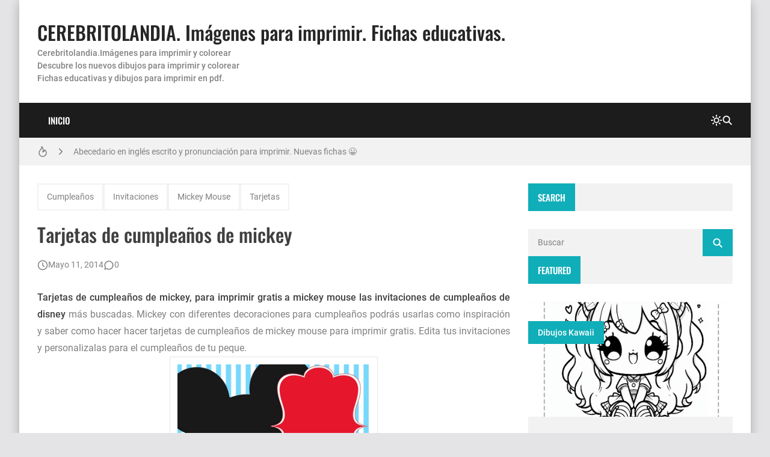

--- FILE ---
content_type: text/html; charset=UTF-8
request_url: https://www.imagenesydibujosparaimprimir.com/2014/05/tarjetas-de-cumpleanos-de-mickey.html
body_size: 22746
content:
<!DOCTYPE html>
<html dir='ltr' lang='es'>
<head>
<!-- Google tag (gtag.js) -->
<script async='async' src='https://www.googletagmanager.com/gtag/js?id=G-V3DPWF8M18'></script>
<script>
  window.dataLayer = window.dataLayer || [];
  function gtag(){dataLayer.push(arguments);}
  gtag('js', new Date());

  gtag('config', 'G-V3DPWF8M18');
</script>
<script async='async' crossorigin='anonymous' src='https://pagead2.googlesyndication.com/pagead/js/adsbygoogle.js?client=ca-pub-8258153036321577'></script>
<meta content='7gu3v2e2DTF9ZoraOS2WAcWvMVF22LTIO_k6F1SZhwM' name='google-site-verification'/>
<meta content='6626D44331CEB8F2F02B8E0F433B9F06' name='msvalidate.01'/>
<title>Tarjetas de cumpleaños de mickey</title>
<meta charset='UTF-8'/>
<meta content='width=device-width,initial-scale=1' name='viewport'/>
<link href='https://www.imagenesydibujosparaimprimir.com/favicon.ico' rel='icon' type='image/x-icon'/>
<meta content='Cerebritolandia. Dibujos para imprimir y colorear. Fichas educativas para imprimir. Imágenes para imprimir.' name='description'/>
<link href='https://www.imagenesydibujosparaimprimir.com/2014/05/tarjetas-de-cumpleanos-de-mickey.html' rel='canonical'/>
<meta content='https://www.imagenesydibujosparaimprimir.com/2014/05/tarjetas-de-cumpleanos-de-mickey.html' property='og:url'/>
<meta content='https://www.imagenesydibujosparaimprimir.com/2014/05/tarjetas-de-cumpleanos-de-mickey.html' name='twitter:url'/>
<meta content='index,follow,max-snippet:-1,max-image-preview:large,max-video-preview:-1' name='robots'/>
<meta content='website' property='og:type'/>
<meta content='Tarjetas de cumpleaños de mickey' property='og:title'/>
<meta content='Cerebritolandia. Dibujos para imprimir y colorear. Fichas educativas para imprimir. Imágenes para imprimir.' property='og:description'/>
<meta content='https://blogger.googleusercontent.com/img/b/R29vZ2xl/AVvXsEgAOcvRXmdsFAqPBuahuSW7JRqsTEdwlcX-0DDD1Ht_Lz2thKOyxWDcDtGvbhFw3cGWMzWna5EPHz_32nZAaCLUuxKpzUeq_uVzXMaBRBgyU2rCzkHL-ICqWQ5qdYp6zpDarcZpWegoKC8/w1200-h630-p-k-no-nu/tarjetas-de-cumpleanos-de-mickey1.png' property='og:image'/>
<meta content='https://blogger.googleusercontent.com/img/b/R29vZ2xl/AVvXsEgAOcvRXmdsFAqPBuahuSW7JRqsTEdwlcX-0DDD1Ht_Lz2thKOyxWDcDtGvbhFw3cGWMzWna5EPHz_32nZAaCLUuxKpzUeq_uVzXMaBRBgyU2rCzkHL-ICqWQ5qdYp6zpDarcZpWegoKC8/w1200-h630-p-k-no-nu/tarjetas-de-cumpleanos-de-mickey1.png' name='twitter:image'/>
<meta content='1200' property='og:image:width'/>
<meta content='630' property='og:image:height'/>
<meta content='summary_large_image' name='twitter:card'/>
<meta content='Cerebritolandia. Dibujos para imprimir y colorear. Fichas educativas para imprimir. Imágenes para imprimir.' name='twitter:description'/>
<meta content='light dark' name='color-scheme'/>
<link crossorigin='anonymous' href='https://cdn.jsdelivr.net/' rel='preconnect'/>
<link href='https://cdn.jsdelivr.net/' rel='dns-prefetch'/>
<link crossorigin='anonymous' href='https://fonts.gstatic.com/' rel='preconnect'/>
<link href='https://fonts.gstatic.com/' rel='dns-prefetch'/>
<script>/*<![CDATA[*/!function(){let e=document.documentElement,t=localStorage.getItem("theme")||(e.dataset.theme??"system");("system"===t&&matchMedia("(prefers-color-scheme: dark)").matches||"dark"===t)&&(e.dataset.theme="dark",document.querySelector('meta[name="color-scheme"]').content="dark")}();/*]]>*/
                </script>
<style>/*<![CDATA[*/@font-face{font-family:Oswald;font-style:normal;font-weight:400;font-display:swap;src:url(https://fonts.gstatic.com/s/oswald/v48/TK3IWkUHHAIjg75cFRf3bXL8LICs1_Fv40pKlN4NNSeSASz7FmlbHYjedg.woff2) format('woff2');unicode-range:U+0460-052F,U+1C80-1C88,U+20B4,U+2DE0-2DFF,U+A640-A69F,U+FE2E-FE2F}@font-face{font-family:Oswald;font-style:normal;font-weight:400;font-display:swap;src:url(https://fonts.gstatic.com/s/oswald/v48/TK3IWkUHHAIjg75cFRf3bXL8LICs1_Fv40pKlN4NNSeSASz7FmlSHYjedg.woff2) format('woff2');unicode-range:U+0301,U+0400-045F,U+0490-0491,U+04B0-04B1,U+2116}@font-face{font-family:Oswald;font-style:normal;font-weight:400;font-display:swap;src:url(https://fonts.gstatic.com/s/oswald/v48/TK3IWkUHHAIjg75cFRf3bXL8LICs1_Fv40pKlN4NNSeSASz7FmlZHYjedg.woff2) format('woff2');unicode-range:U+0102-0103,U+0110-0111,U+0128-0129,U+0168-0169,U+01A0-01A1,U+01AF-01B0,U+1EA0-1EF9,U+20AB}@font-face{font-family:Oswald;font-style:normal;font-weight:400;font-display:swap;src:url(https://fonts.gstatic.com/s/oswald/v48/TK3IWkUHHAIjg75cFRf3bXL8LICs1_Fv40pKlN4NNSeSASz7FmlYHYjedg.woff2) format('woff2');unicode-range:U+0100-024F,U+0259,U+1E00-1EFF,U+2020,U+20A0-20AB,U+20AD-20CF,U+2113,U+2C60-2C7F,U+A720-A7FF}@font-face{font-family:Oswald;font-style:normal;font-weight:400;font-display:swap;src:url(https://fonts.gstatic.com/s/oswald/v48/TK3IWkUHHAIjg75cFRf3bXL8LICs1_Fv40pKlN4NNSeSASz7FmlWHYg.woff2) format('woff2');unicode-range:U+0000-00FF,U+0131,U+0152-0153,U+02BB-02BC,U+02C6,U+02DA,U+02DC,U+2000-206F,U+2074,U+20AC,U+2122,U+2191,U+2193,U+2212,U+2215,U+FEFF,U+FFFD}@font-face{font-family:Oswald;font-style:normal;font-weight:500;font-display:swap;src:url(https://fonts.gstatic.com/s/oswald/v48/TK3IWkUHHAIjg75cFRf3bXL8LICs1_Fv40pKlN4NNSeSASz7FmlbHYjedg.woff2) format('woff2');unicode-range:U+0460-052F,U+1C80-1C88,U+20B4,U+2DE0-2DFF,U+A640-A69F,U+FE2E-FE2F}@font-face{font-family:Oswald;font-style:normal;font-weight:500;font-display:swap;src:url(https://fonts.gstatic.com/s/oswald/v48/TK3IWkUHHAIjg75cFRf3bXL8LICs1_Fv40pKlN4NNSeSASz7FmlSHYjedg.woff2) format('woff2');unicode-range:U+0301,U+0400-045F,U+0490-0491,U+04B0-04B1,U+2116}@font-face{font-family:Oswald;font-style:normal;font-weight:500;font-display:swap;src:url(https://fonts.gstatic.com/s/oswald/v48/TK3IWkUHHAIjg75cFRf3bXL8LICs1_Fv40pKlN4NNSeSASz7FmlZHYjedg.woff2) format('woff2');unicode-range:U+0102-0103,U+0110-0111,U+0128-0129,U+0168-0169,U+01A0-01A1,U+01AF-01B0,U+1EA0-1EF9,U+20AB}@font-face{font-family:Oswald;font-style:normal;font-weight:500;font-display:swap;src:url(https://fonts.gstatic.com/s/oswald/v48/TK3IWkUHHAIjg75cFRf3bXL8LICs1_Fv40pKlN4NNSeSASz7FmlYHYjedg.woff2) format('woff2');unicode-range:U+0100-024F,U+0259,U+1E00-1EFF,U+2020,U+20A0-20AB,U+20AD-20CF,U+2113,U+2C60-2C7F,U+A720-A7FF}@font-face{font-family:Oswald;font-style:normal;font-weight:500;font-display:swap;src:url(https://fonts.gstatic.com/s/oswald/v48/TK3IWkUHHAIjg75cFRf3bXL8LICs1_Fv40pKlN4NNSeSASz7FmlWHYg.woff2) format('woff2');unicode-range:U+0000-00FF,U+0131,U+0152-0153,U+02BB-02BC,U+02C6,U+02DA,U+02DC,U+2000-206F,U+2074,U+20AC,U+2122,U+2191,U+2193,U+2212,U+2215,U+FEFF,U+FFFD}/*]]>*/
                </style>
<style>/*<![CDATA[*/@font-face{font-family:Roboto;font-style:normal;font-weight:300;font-display:swap;src:url(https://fonts.gstatic.com/s/roboto/v30/KFOlCnqEu92Fr1MmSU5fCRc4EsA.woff2) format('woff2');unicode-range:U+0460-052F,U+1C80-1C88,U+20B4,U+2DE0-2DFF,U+A640-A69F,U+FE2E-FE2F}@font-face{font-family:Roboto;font-style:normal;font-weight:300;font-display:swap;src:url(https://fonts.gstatic.com/s/roboto/v30/KFOlCnqEu92Fr1MmSU5fABc4EsA.woff2) format('woff2');unicode-range:U+0301,U+0400-045F,U+0490-0491,U+04B0-04B1,U+2116}@font-face{font-family:Roboto;font-style:normal;font-weight:300;font-display:swap;src:url(https://fonts.gstatic.com/s/roboto/v30/KFOlCnqEu92Fr1MmSU5fCBc4EsA.woff2) format('woff2');unicode-range:U+1F00-1FFF}@font-face{font-family:Roboto;font-style:normal;font-weight:300;font-display:swap;src:url(https://fonts.gstatic.com/s/roboto/v30/KFOlCnqEu92Fr1MmSU5fBxc4EsA.woff2) format('woff2');unicode-range:U+0370-03FF}@font-face{font-family:Roboto;font-style:normal;font-weight:300;font-display:swap;src:url(https://fonts.gstatic.com/s/roboto/v30/KFOlCnqEu92Fr1MmSU5fCxc4EsA.woff2) format('woff2');unicode-range:U+0102-0103,U+0110-0111,U+0128-0129,U+0168-0169,U+01A0-01A1,U+01AF-01B0,U+1EA0-1EF9,U+20AB}@font-face{font-family:Roboto;font-style:normal;font-weight:300;font-display:swap;src:url(https://fonts.gstatic.com/s/roboto/v30/KFOlCnqEu92Fr1MmSU5fChc4EsA.woff2) format('woff2');unicode-range:U+0100-024F,U+0259,U+1E00-1EFF,U+2020,U+20A0-20AB,U+20AD-20CF,U+2113,U+2C60-2C7F,U+A720-A7FF}@font-face{font-family:Roboto;font-style:normal;font-weight:300;font-display:swap;src:url(https://fonts.gstatic.com/s/roboto/v30/KFOlCnqEu92Fr1MmSU5fBBc4.woff2) format('woff2');unicode-range:U+0000-00FF,U+0131,U+0152-0153,U+02BB-02BC,U+02C6,U+02DA,U+02DC,U+2000-206F,U+2074,U+20AC,U+2122,U+2191,U+2193,U+2212,U+2215,U+FEFF,U+FFFD}@font-face{font-family:Roboto;font-style:normal;font-weight:400;font-display:swap;src:url(https://fonts.gstatic.com/s/roboto/v30/KFOmCnqEu92Fr1Mu72xKOzY.woff2) format('woff2');unicode-range:U+0460-052F,U+1C80-1C88,U+20B4,U+2DE0-2DFF,U+A640-A69F,U+FE2E-FE2F}@font-face{font-family:Roboto;font-style:normal;font-weight:400;font-display:swap;src:url(https://fonts.gstatic.com/s/roboto/v30/KFOmCnqEu92Fr1Mu5mxKOzY.woff2) format('woff2');unicode-range:U+0301,U+0400-045F,U+0490-0491,U+04B0-04B1,U+2116}@font-face{font-family:Roboto;font-style:normal;font-weight:400;font-display:swap;src:url(https://fonts.gstatic.com/s/roboto/v30/KFOmCnqEu92Fr1Mu7mxKOzY.woff2) format('woff2');unicode-range:U+1F00-1FFF}@font-face{font-family:Roboto;font-style:normal;font-weight:400;font-display:swap;src:url(https://fonts.gstatic.com/s/roboto/v30/KFOmCnqEu92Fr1Mu4WxKOzY.woff2) format('woff2');unicode-range:U+0370-03FF}@font-face{font-family:Roboto;font-style:normal;font-weight:400;font-display:swap;src:url(https://fonts.gstatic.com/s/roboto/v30/KFOmCnqEu92Fr1Mu7WxKOzY.woff2) format('woff2');unicode-range:U+0102-0103,U+0110-0111,U+0128-0129,U+0168-0169,U+01A0-01A1,U+01AF-01B0,U+1EA0-1EF9,U+20AB}@font-face{font-family:Roboto;font-style:normal;font-weight:400;font-display:swap;src:url(https://fonts.gstatic.com/s/roboto/v30/KFOmCnqEu92Fr1Mu7GxKOzY.woff2) format('woff2');unicode-range:U+0100-024F,U+0259,U+1E00-1EFF,U+2020,U+20A0-20AB,U+20AD-20CF,U+2113,U+2C60-2C7F,U+A720-A7FF}@font-face{font-family:Roboto;font-style:normal;font-weight:400;font-display:swap;src:url(https://fonts.gstatic.com/s/roboto/v30/KFOmCnqEu92Fr1Mu4mxK.woff2) format('woff2');unicode-range:U+0000-00FF,U+0131,U+0152-0153,U+02BB-02BC,U+02C6,U+02DA,U+02DC,U+2000-206F,U+2074,U+20AC,U+2122,U+2191,U+2193,U+2212,U+2215,U+FEFF,U+FFFD}@font-face{font-family:Roboto;font-style:normal;font-weight:500;font-display:swap;src:url(https://fonts.gstatic.com/s/roboto/v30/KFOlCnqEu92Fr1MmEU9fCRc4EsA.woff2) format('woff2');unicode-range:U+0460-052F,U+1C80-1C88,U+20B4,U+2DE0-2DFF,U+A640-A69F,U+FE2E-FE2F}@font-face{font-family:Roboto;font-style:normal;font-weight:500;font-display:swap;src:url(https://fonts.gstatic.com/s/roboto/v30/KFOlCnqEu92Fr1MmEU9fABc4EsA.woff2) format('woff2');unicode-range:U+0301,U+0400-045F,U+0490-0491,U+04B0-04B1,U+2116}@font-face{font-family:Roboto;font-style:normal;font-weight:500;font-display:swap;src:url(https://fonts.gstatic.com/s/roboto/v30/KFOlCnqEu92Fr1MmEU9fCBc4EsA.woff2) format('woff2');unicode-range:U+1F00-1FFF}@font-face{font-family:Roboto;font-style:normal;font-weight:500;font-display:swap;src:url(https://fonts.gstatic.com/s/roboto/v30/KFOlCnqEu92Fr1MmEU9fBxc4EsA.woff2) format('woff2');unicode-range:U+0370-03FF}@font-face{font-family:Roboto;font-style:normal;font-weight:500;font-display:swap;src:url(https://fonts.gstatic.com/s/roboto/v30/KFOlCnqEu92Fr1MmEU9fCxc4EsA.woff2) format('woff2');unicode-range:U+0102-0103,U+0110-0111,U+0128-0129,U+0168-0169,U+01A0-01A1,U+01AF-01B0,U+1EA0-1EF9,U+20AB}@font-face{font-family:Roboto;font-style:normal;font-weight:500;font-display:swap;src:url(https://fonts.gstatic.com/s/roboto/v30/KFOlCnqEu92Fr1MmEU9fChc4EsA.woff2) format('woff2');unicode-range:U+0100-024F,U+0259,U+1E00-1EFF,U+2020,U+20A0-20AB,U+20AD-20CF,U+2113,U+2C60-2C7F,U+A720-A7FF}@font-face{font-family:Roboto;font-style:normal;font-weight:500;font-display:swap;src:url(https://fonts.gstatic.com/s/roboto/v30/KFOlCnqEu92Fr1MmEU9fBBc4.woff2) format('woff2');unicode-range:U+0000-00FF,U+0131,U+0152-0153,U+02BB-02BC,U+02C6,U+02DA,U+02DC,U+2000-206F,U+2074,U+20AC,U+2122,U+2191,U+2193,U+2212,U+2215,U+FEFF,U+FFFD}/*]]>*/
                </style>
<style>/*<![CDATA[*/
                /*!@zkreations/whale@1.0.0 | Licensed under MIT (https://github.com/zkreations/wjs/blob/master/LICENSE) */
 *,::after,::before{box-sizing:border-box}html{line-height:1.5;-webkit-text-size-adjust:100%;-webkit-font-smoothing:antialiased}body,html{height:100%}*{margin:0}iframe{border-width:0}hr{border-style:solid;border-width:1px 0 0;color:inherit;height:0;overflow:visible}a{color:inherit;text-decoration:none}h1,h2,h3,h4,h5,h6{font-size:inherit;font-weight:inherit;overflow-wrap:break-word}p{overflow-wrap:break-word}address{font-style:normal;line-height:inherit}strong{font-weight:bolder}small{font-size:80%}button,input,textarea{padding:0;border-width:0;font-size:100%;font-family:inherit;line-height:inherit;color:inherit}textarea{resize:vertical}button{text-transform:none}[type=button],[type=submit],button{-webkit-appearance:button;background-color:transparent;display:inline-block;vertical-align:middle}[type=button]:not(:disabled),[type=submit]:not(:disabled),button:not(:disabled){cursor:pointer}[type=search]{-webkit-appearance:textfield;outline-offset:-2px}::-webkit-search-decoration{-webkit-appearance:none}::-webkit-inner-spin-button{height:auto}::-webkit-file-upload-button{-webkit-appearance:button;font:inherit}summary{display:list-item}[hidden]{display:none}ol,ul{list-style:none;padding:0}table{border-collapse:collapse;max-width:100%}tbody,td,th,thead,tr{border-width:0;text-align:inherit}img,svg,video{height:auto}iframe,img,svg,video{display:block;max-width:100%}audio,video{width:100%}.cols-1{grid-template-columns:repeat(1,minmax(0,1fr))}.cols-2{grid-template-columns:repeat(2,minmax(0,1fr))}.cols-3{grid-template-columns:repeat(3,minmax(0,1fr))}.cols-6{grid-template-columns:repeat(6,minmax(0,1fr))}.cols-auto-fill{grid-template-columns:repeat(auto-fill,minmax(min(100%,var(--ws-cols-min,16rem)),1fr))}.cols-auto-fit{grid-template-columns:repeat(auto-fit,minmax(min(100%,var(--ws-cols-min,16rem)),1fr))}.col-2{grid-column:span 2/span 2}.col-6{grid-column:span 6/span 6}.col-full{grid-column:1/-1}.flow-row-dense{grid-auto-flow:row dense}.group-x{display:flex}.group-x>:not(:last-child){border-top-right-radius:0;border-bottom-right-radius:0}.group-x>:not(:first-child){border-top-left-radius:0;border-bottom-left-radius:0;border-left:0}.modal{position:fixed;top:0;left:0;right:0;bottom:0;overflow-y:auto;overflow-x:hidden;z-index:1030}.nav{display:flex;flex-wrap:wrap}.nav-item{position:relative}.nav-link{display:block}.nav-subnav{white-space:nowrap;position:absolute;z-index:1010;left:0;top:100%}.nav-subnav .nav-subnav{left:100%;top:0}.navbar-toggle{display:var(--ws-nav-toggle)}.navbar .nav{flex-direction:var(--ws-nav-direction,column)}.navbar .nav-subnav{position:var(--ws-nav-subnav,static)}.ratio{display:block;position:relative;width:100%}.ratio::before{content:"";display:block;padding-top:calc(var(--ws-ratio-y,9)/ var(--ws-ratio-x,16) * 100%)}.ratio-21\:9{--ws-ratio-x:21;--ws-ratio-y:9}.ratio-16\:9{--ws-ratio-x:16;--ws-ratio-y:9}.ratio-4\:3{--ws-ratio-x:4;--ws-ratio-y:3}.ratio-1\:1{--ws-ratio-x:1;--ws-ratio-y:1}.ratio-1\:2{--ws-ratio-x:1;--ws-ratio-y:2}.ratio-2\:3{--ws-ratio-x:2;--ws-ratio-y:3}.ratio-5\:7{--ws-ratio-x:5;--ws-ratio-y:7}.truncate{overflow:hidden;text-overflow:ellipsis;white-space:nowrap}.truncate-line{display:-webkit-box;-webkit-line-clamp:var(--ws-line-clamp,3);-webkit-box-orient:vertical;overflow:hidden}.cursor-pointer{cursor:pointer}.g-\.25{gap:.25rem}.g-\.5{gap:.5rem}.g-1{gap:1rem}.g-1\.5{gap:1.5rem}.gx-\.75{column-gap:.75rem}.gx-1{column-gap:1rem}.relative{position:relative}.absolute{position:absolute}.fixed{position:fixed}.t-0{top:0}.t-2{top:2rem}.b-0{bottom:0}.r-0{right:0}.r-2{right:2rem}.r-1\/1{right:100%}.xy-0{top:0;right:0;bottom:0;left:0}.x-0{right:0;left:0}.y-0{top:0;bottom:0}.z-10{z-index:10}.w-1\/1{width:100%}.w-1\/2{width:50%}.w-1\/4{width:25%}.h-1\/1{height:100%}.mx-\.75{margin-right:.75rem;margin-left:.75rem}.mx-auto{margin-right:auto;margin-left:auto}.mt-\.25{margin-top:.25rem}.mt-1{margin-top:1rem}.gt\:mt-1\.25>*{margin-top:1.25rem}.mt-1\.5{margin-top:1.5rem}.mt-2{margin-top:2rem}.mb-\.5{margin-bottom:.5rem}.gt\:mb-1>*,.mb-1{margin-bottom:1rem}.mb-1\.25{margin-bottom:1.25rem}.p-1{padding:1rem}.p-1\.25{padding:1.25rem}.px-1\.25{padding-right:1.25rem;padding-left:1.25rem}.px-2{padding-right:2rem;padding-left:2rem}.gt\:py-\.25>*{padding-top:.25rem;padding-bottom:.25rem}.py-1{padding-top:1rem;padding-bottom:1rem}.py-2{padding-top:2rem;padding-bottom:2rem}.pt-1\.25{padding-top:1.25rem}.pt-2{padding-top:2rem}.pr-5{padding-right:5rem}.pb-1{padding-bottom:1rem}.pb-1\.25{padding-bottom:1.25rem}.pb-1\.75{padding-bottom:1.75rem}.pb-2{padding-bottom:2rem}.pb-4\.5{padding-bottom:4.5rem}.pl-\.5{padding-left:.5rem}.pl-1{padding-left:1rem}.pl-1\.5{padding-left:1.5rem}.sx-1\.25>*+*{margin-left:1.25rem}.sy-\.25>*+*{margin-top:.25rem}.sy-\.5>*+*{margin-top:.5rem}.sy-1>*+*{margin-top:1rem}.sy-1\.5>*+*{margin-top:1.5rem}.rounded-pill{border-radius:9999px}.none{display:none}.block{display:block}.flex,.gt\:flex>*{display:flex}.inline-flex{display:inline-flex}.grid{display:grid}.table{display:table}.flex-1{flex:1 1 0%}.flex-auto{flex:1 1 auto}.flex-none{flex:none}.flex-wrap{flex-wrap:wrap}.flex-column{flex-direction:column}.justify-center{justify-content:center}.justify-between{justify-content:space-between}.items-start{align-items:flex-start}.items-center{align-items:center}.content-start{align-content:flex-start}.self-center{align-self:center}.text-left{text-align:left}.text-right{text-align:right}.text-center{text-align:center}.text-justify{text-align:justify}.lowercase{text-transform:lowercase}.uppercase{text-transform:uppercase}.capitalize{text-transform:capitalize}.fw-400{font-weight:400}.fw-500{font-weight:500}.fw-700{font-weight:700}.fs-1{font-size:2.5rem}.fs-2{font-size:2rem}.fs-3{font-size:1.5rem}.fs-4{font-size:1.25rem}.fs-5{font-size:1.125rem}.fs-6{font-size:1rem}.fs-7{font-size:.875rem}.fs-8{font-size:.75rem}.pre{white-space:pre}.object-cover{object-fit:cover}.o-hidden{overflow:hidden}.ox-auto{overflow-x:auto}.events-none{pointer-events:none}.invisible{visibility:hidden}.ms-auto{-webkit-margin-start:auto;margin-inline-start:auto}.me-\.5{-webkit-margin-end:.5rem;margin-inline-end:.5rem}.me-1{-webkit-margin-end:1rem;margin-inline-end:1rem}.me-1\.25{-webkit-margin-end:1.25rem;margin-inline-end:1.25rem}@media (min-width:576px){.s\:block{display:block}.s\:fs-4{font-size:1.25rem}.s\:fs-6{font-size:1rem}}@media (min-width:768px){.m\:cols-2{grid-template-columns:repeat(2,minmax(0,1fr))}.m\:col-1{grid-column:span 1/span 1}.m\:row-1{grid-row:span 1/span 1}.m\:ratio-4\:3{--ws-ratio-x:4;--ws-ratio-y:3}.m\:w-1\/2{width:50%}.m\:mb-\.5{margin-bottom:.5rem}.m\:p-1\.75{padding:1.75rem}.m\:p-2{padding:2rem}.m\:px-1\.75{padding-right:1.75rem;padding-left:1.75rem}.m\:inline{display:inline}.m\:flex{display:flex}.m\:fs-1{font-size:2.5rem}.m\:fs-2{font-size:2rem}.m\:fs-3{font-size:1.5rem}.m\:fs-4{font-size:1.25rem}.m\:me-\.5{-webkit-margin-end:.5rem;margin-inline-end:.5rem}}@media (min-width:992px){.l\:cols-3{grid-template-columns:repeat(3,minmax(0,1fr))}.l\:navbar-expand{--ws-nav-toggle:none;--ws-nav-direction:row;--ws-nav-subnav:absolute}.l\:g-1{gap:1rem}.l\:px-2{padding-right:2rem;padding-left:2rem}.l\:py-0{padding-top:0;padding-bottom:0}.l\:flex-row{flex-direction:row}.l\:fs-3{font-size:1.5rem}.l\:ms-auto{-webkit-margin-start:auto;margin-inline-start:auto}}:root{--color-mark:#fbd89d;--inverse:#fff;--black:#090909;--btn-bg:rgb(0 0 0 / 5%);--btn-bg-hover:rgb(0 0 0 / 10%);--btn-color:var(--color-text);--gradient-mask:linear-gradient(transparent,var(--bg-overlay));--font-monospace:SFMono-Regular,Menlo,Monaco,Consolas,"Liberation Mono","Courier New",monospace;--font-oswald:"Oswald",sans-serif;--font-roboto:Roboto,Helvetica,Arial,sans-serif;--duration:.3s;--news-duration:4s;--space-primary:1rem;--space-secondary:2px;--form-padding:.75rem 1rem;--bg-mask:rgb(0 0 0 / 50%);--bg-overlay:rgba(0 0 0 / 90%);--body-lh:1.5;--shadow-small:0 2px 2px rgb(0 0 0 / 20%);--shadow-medium:0 2px 5px 0 rgb(0 0 0 / 5%),0 1px 10px 0 rgb(0 0 0 / 10%),0 2px 4px -1px rgb(0 0 0 / 15%);--shadow-large:0 8px 17px 2px rgb(0 0 0 / 10%),0 3px 14px 2px rgb(0 0 0 / 10%),0 5px 5px -3px rgb(0 0 0 / 20%);--info:#0d8b94;--info-bg:#e7f7f8;--success:#1b9e4b;--success-bg:#e9f9ef;--danger:#bf3636;--danger-bg:#fdecec;--warning:#c47e09;--warning-bg:#fef5e7}[data-theme=dark]{--btn-bg:rgb(255 255 255 / 6.5%);--btn-bg-hover:rgb(255 255 255 / 10%);--info:hsl(184deg 84% 20%);--info-bg:hsl(184deg 55% 70%);--success:hsl(142deg 71% 20%);--success-bg:hsl(143deg 57% 70%);--danger:hsl(0deg 56% 20%);--danger-bg:hsl(0deg 81% 70%);--warning:hsl(38deg 91% 20%);--warning-bg:hsl(37deg 92% 70%)}:where(:not(.blog-full) > .content){--carousel-items-l:3;--carousel-items-xl:3;--carousel-items-xxl:3}html:not([data-theme=dark]) .theme-toggle .i-moon,html[data-theme=dark] .theme-toggle .i-sun{display:none}body{font-family:var(--font-secondary);min-height:100%;overflow-x:hidden;background:var(--body-bg);background-size:cover;background-color:var(--body-color);word-break:break-word;-webkit-hyphens:auto;hyphens:auto}body.preload *{transition:none!important}::selection{background-color:var(--user-selection)}a{transition-property:color;transition-duration:var(--duration)}b,strong{color:var(--color-title);font-weight:500}summary{cursor:pointer}mark{background-color:var(--color-mark)}iframe{color-scheme:auto}[data-theme=dark] iframe[src*="disqus.com"]{color-scheme:light}.has-cover:not(.post-banner)::before,.has-cover>:where(img,video),.mask::after{top:0;left:0;width:100%;height:100%;position:absolute}.container{max-width:var(--container);margin-left:auto;margin-right:auto}.mask::after{content:"";opacity:0}.mask:hover::after{opacity:.5}.template-content{box-shadow:var(--shadow-large);min-height:100vh}.blog{grid-template-areas:var(--areas-mobile, "content" "sidebar");grid-template-columns:100%}.blog-content{max-width:var(--blog-width)}.blog-shop{--sidebar-width:400px}.blog-reverse{--areas:"sidebar content"}.content{grid-area:content}.sidebar{grid-area:sidebar}.fit-image{object-fit:cover;position:absolute;top:50%;left:50%;width:100%;min-height:100%;transform:translate(-50%,-50%)}.skel{--skel-lh:1.3125rem}.skel-item{background-color:var(--bg-inset);color:transparent}.skel-line{padding-bottom:var(--skel-lh)}.skel-text{padding-bottom:calc(var(--skel-lh) * var(--ws-line-clamp))}[data-bjs=template]{display:none!important}.toc:not(.toc-loaded){display:inline-flex;align-items:center;column-gap:var(--btn-gap,.5rem);padding:var(--btn-padding,var(--form-padding));cursor:pointer}.toc:not(.toc-loaded)::before{content:"+"}.toc:not(.toc-loaded)::after{content:var(--toc-text)}.btn,.has-icon,.nav-link{display:inline-flex;align-items:center;column-gap:var(--btn-gap,.5rem)}.btn{background-color:var(--btn-bg);color:var(--btn-color);padding:var(--btn-padding,var(--form-padding));transition-property:background-color,box-shadow,color;transition-duration:var(--duration);line-height:1.5;flex-wrap:wrap;cursor:pointer}.btn:hover{--btn-bg:var(--btn-bg-hover)}.btn-full{width:100%;justify-content:center}.btn-outline{background:0 0;box-shadow:0 0 0 2px var(--btn-bg,var(--bg-default)) inset}.btn-outline.btn-primary{color:var(--btn-bg)}.btn-primary{--btn-bg:var(--primary);--btn-color:var(--inverse)}.btn-primary:hover{--btn-bg:var(--secondary)}.form-control{width:100%;background-color:var(--input-bg,var(--bg-default));padding:var(--input-padding,var(--form-padding));color:var(--input-color,var(--color-text));display:block}.form-control:focus{outline:0}.form-control::placeholder{color:var(--input-color)}.form-text{padding:var(--form-padding);color:var(--inverse);background-color:var(--primary)}.form-text i{width:1em;text-align:center}.form-big{height:16rem}.form-label{margin-bottom:.75rem;font-size:.875rem;display:block}.form-check{display:flex;align-items:center}.form-check input:where([type=checkbox],[type=radio]){width:1.25rem;height:1.25rem;background-color:var(--input-bg,var(--bg-default));transition:background-color var(--duration);-webkit-appearance:none;appearance:none;cursor:pointer;-webkit-margin-end:.75rem;margin-inline-end:.75rem;flex:none}.form-check input:where([type=checkbox],[type=radio]):checked{background-color:var(--primary)}.form-section .form-check+.form-check{margin-top:.5rem}.color-link,.color-link\:hover:hover{color:var(--color-link)}.color-primary{color:var(--primary)}.color-secondary{color:var(--secondary)}.color-inverse{color:var(--inverse)}.color-title{color:var(--color-title)}.color-text{color:var(--color-text)}.bg-template{background-color:var(--bg-template)}.bg-default{background-color:var(--bg-default)}.bg-inset{background-color:var(--bg-inset)}.bg-overlay{background-color:var(--bg-overlay)}.bg-black{background-color:var(--black)}.bg-gradient-mask{background:var(--gradient-mask)}.font-primary{font-family:var(--font-primary)}.font-secondary{font-family:var(--font-secondary)}.alert{background-color:var(--alert-bg,var(--bg-default));color:var(--alert-color,var(--color-text))}.alert:not(.alert-not-padding){padding:var(--alert-padding,1.5rem)}.alert *{color:var(--alert-color,var(--color-text))}.alert a[href]{color:var(--alert-color,var(--color-text));font-weight:400;text-decoration:underline}.alert-info{--alert-color:var(--info);--alert-bg:var(--info-bg)}.alert-success{--alert-color:var(--success);--alert-bg:var(--success-bg)}.alert-danger{--alert-color:var(--danger);--alert-bg:var(--danger-bg)}.alert-warning{--alert-color:var(--warning);--alert-bg:var(--warning-bg)}.alert-close{float:right;padding-left:.75rem}.callout{background-color:var(--bg-default);color:var(--color-text);padding:2rem;display:flex;gap:1.5rem;align-items:flex-start}.callout img{margin:0}.callout>:not(.callout-content){flex:none}@media (max-width:575px){.template{overflow:hidden}.callout{flex-direction:column}}#cookieChoiceInfo{opacity:0}.b\:skin-g1{gap:var(--space-primary)}.b\:skin-g2{gap:var(--space-secondary)}.b\:skin-p{padding:var(--space-primary)}.b\:skin-py{padding-top:var(--space-primary);padding-bottom:var(--space-primary)}.b\:skin-px{-webkit-padding-start:var(--space-primary);padding-inline-start:var(--space-primary);-webkit-padding-end:var(--space-primary);padding-inline-end:var(--space-primary)}.b\:skin-m{margin:var(--space-primary)}.b\:skin-my{margin-top:var(--space-primary);margin-bottom:var(--space-primary)}.b\:skin-mx{-webkit-margin-start:var(--space-primary);margin-inline-start:var(--space-primary);-webkit-margin-end:var(--space-primary);margin-inline-end:var(--space-primary)}.b\:skin-sy>*+*{margin-top:var(--space-primary)}.b\:skin-sx>*+*{-webkit-margin-start:var(--space-primary);margin-inline-start:var(--space-primary)}.modal:not(.is-active){display:none}.modal-scrollbar-measure{position:absolute;top:-9999px;width:50px;height:50px;overflow:scroll}.lead{font-size:1.25rem;font-weight:300}.drop-cap:first-letter,.has-drop-cap:first-letter{font-weight:500;font-size:6em;line-height:1;margin-right:1.25rem;text-transform:uppercase;float:left;color:var(--color-title)}.display-1{font-size:5rem}.display-2{font-size:4.5rem}.display-3{font-size:4rem}.display-4{font-size:3.5rem}.display-5{font-size:3rem}.display-6{font-size:2.5rem}.has-cover{display:flex;align-items:center;justify-content:center;aspect-ratio:var(--cover-aspect-ratio,16/9);width:100%;height:auto}.has-cover figcaption{position:relative;padding:2.5rem;z-index:10;font-family:var(--font-primary);color:var(--inverse);font-weight:500;font-size:clamp(1.25rem, 5vw, 2rem);margin:0}.has-cover>:where(img,video){object-fit:cover}.has-cover:not(.post-banner)::before{content:"";background-color:var(--bg-mask);display:block;z-index:10}.align-image-left,.alignleft{float:left;clear:left;margin-right:var(--align-margin,1rem);margin-top:.5rem}.align-image-right,.alignright{float:right;clear:right;margin-left:var(--align-margin,1rem);margin-top:.5rem}.aligncenter{margin-left:auto;margin-right:auto;display:table}.i{width:var(--svg-size,18px);height:var(--svg-size,18px);stroke:currentColor;stroke-width:var(--svg-stroke,2);stroke-linecap:round;stroke-linejoin:round;fill:none}.i-xs{--svg-size:14px}.i-s{--svg-size:16px}.i-m{--svg-size:20px}.i-l{--svg-size:24px}.i-xl{--svg-size:28px}.i-xxl{--svg-size:32px}.i-bold{--svg-stroke:2.5}.carousel{--carousel-items:var(--carousel-items-xs,1);--carousel-gap:var(--space-secondary)}@media (min-width:576px){.skel{--skel-lh:1.5rem}.carousel{--carousel-items:var(--carousel-items-s,2)}}@media (min-width:768px){.carousel{--carousel-items:var(--carousel-items-m,3)}.gallery-sparse:not([data-bjs=template]):nth-of-type(3n+1){grid-column:span 2/span 2;--ws-ratio-x:16;--ws-ratio-y:9}}@media (min-width:992px){.blog{grid-template-areas:var(--areas, "content sidebar");grid-template-columns:minmax(0,1fr) var(--sidebar-width)}.blog-reverse{grid-template-columns:var(--sidebar-width) minmax(0,1fr)}.has-sticky-last .sidebar{height:100%}.has-sticky .sidebar,.has-sticky-last .sidebar .widget:last-child,.is-sticky{position:sticky;top:var(--space-primary)}.carousel{--carousel-items:var(--carousel-items-l,4)}}@media (min-width:1200px){.carousel{--carousel-items:var(--carousel-items-xl,4)}}@media (min-width:1400px){.carousel{--carousel-items:var(--carousel-items-xxl,4)}}.carousel-featured{margin-bottom:var(--carousel-gap,0);gap:var(--carousel-gap,0)}.carousel-content{margin-right:calc(var(--carousel-gap,0px) * -1)}.carousel-content:not(.flickity-enabled){display:flex}.carousel-cell{width:calc(100 / var(--carousel-items,1) * 1% - var(--carousel-gap,0px));margin-right:var(--carousel-gap,0);flex-shrink:0;-webkit-backface-visibility:hidden;backface-visibility:hidden}.widget-title{background-color:var(--bg-default)}.widget-name{color:var(--inverse);font-family:var(--font-primary);line-height:inherit;font-size:15px;font-weight:500;padding:.75rem 1rem;background-color:var(--primary)}.widget-name[href]{transition:background-color var(--duration)}.widget-name[href]:hover{background-color:var(--secondary)}.name-more::before{content:var(--more-text)}.latest-image{width:45px;height:45px}.latest-snippet{--ws-line-clamp:2}.populars-image{width:60px;height:60px}.labels-trigger:not(:checked)+.labels :where(.is-hidden,.i-minus){display:none}.labels-trigger:checked+.labels :where(.i-plus){display:none}.labels-link.is-here{--btn-bg:var(--primary);--btn-color:var(--inverse);--num-color:var(--inverse)}.labels-num{color:var(--num-color,var(--color-text))}.labels-link.is-hidden,.labels-trigger:checked+.labels>label{--frame-ty:1rem;animation:frames var(--duration) var(--d,0s) both}.filter-type{--ws-cols-min:8rem;--input-bg:var(--bg-inset)}.filter-list{--ws-cols-min:10rem;--frame-ty:-1rem;box-shadow:var(--shadow-large);overflow-y:auto;max-height:250px;background-color:var(--bg-template);transform-origin:top center;top:100%;animation:frames var(--duration) both}.filter-list:not(.is-active){display:none}.hierarchy-list{-webkit-border-start:2px solid var(--bg-inset);border-inline-start:2px solid var(--bg-inset);-webkit-padding-start:1rem;padding-inline-start:1rem}.nav-right{color:var(--nav-color)}.nav-item{transition:background-color var(--duration)}.nav-item[data-item]:hover>.nav-link{--toggle-rotate:135deg}@media (max-width:991px){.blog-reverse-mobile{--areas-mobile:"sidebar" "content"}.nav-item:not(.is-active)>.nav-subnav{display:none}.nav{--nav-padding:1rem 2rem}.nav-show{overflow-y:auto;background-color:var(--nav-bg);position:fixed;min-width:240px;z-index:1010;transition-property:transform,box-shadow;transition-duration:var(--duration)}.nav-show.is-active{transform:translateX(100%);box-shadow:var(--shadow-large)}.nav-item[data-item]>.nav-link::after{display:none}}.nav-link{color:var(--nav-color);font:var(--nav-font);font-weight:500;line-height:inherit;--btn-gap:.75rem;transition:background-color var(--duration);padding:var(--nav-padding,1.125rem);-webkit-font-smoothing:subpixel-antialiased;will-change:transform;width:100%;height:100%}.nav button[data-toggle]{padding:var(--nav-padding,1.125rem);display:inline-flex;align-items:center;position:absolute;top:0;right:0;height:3.375rem}.nav button[data-toggle]::after,.nav-item[data-item]>.nav-link::after{content:"";border:2px solid;width:8px;height:8px;color:var(--nav-color);transform:rotate(var(--toggle-rotate,45deg)) translateZ(0);transition:transform var(--duration)}.nav-item[data-item]>.nav-link::after{margin-left:auto}.navbar-toggle{color:var(--nav-color)}.header{--alert-padding:.75rem var(--space-primary);background-color:var(--header-bg)}.header-navbar{background-color:var(--nav-bg);width:100%;z-index:1010}.header-links{background-color:var(--nav-secondary-bg)}.header-link{color:var(--nav-secondary-color)}.header-link.is-ective,.header-link:hover{color:var(--color-link)}.logo-name{color:var(--logo-color);font:var(--logo-font);font-weight:500;line-height:inherit}.logo-descripcion{color:var(--description-color);font:var(--description-font);font-weight:500;line-height:inherit}.breaking,.breaking-content{height:var(--news-height)}.breaking-item{line-height:var(--news-height)}.gallery{overflow:hidden}.gallery::after{background-color:var(--primary);transition:opacity var(--duration)}.gallery-time{opacity:.75}.gallery-content{background-image:var(--gradient-mask);text-shadow:var(--shadow-small);color:var(--inverse);position:absolute;left:0;right:0;bottom:0;text-align:center;z-index:10;padding:1rem}@media (min-width:992px){.nav button[data-toggle],.nav-item:not(:hover)>.nav-subnav{display:none}.gallery-content{padding:1.5rem}}.card{position:relative;background:var(--bg-default)}.card-image::after{background-color:var(--accent,var(--primary));transition:opacity var(--duration)}.card-title{color:var(--color-title)}.card-title:hover{color:var(--color-link)}.card-ftag{display:flex;flex-direction:column;align-items:flex-start}@media (max-width:575px){.card-row .card-ftag,.card-row .card-meta,.card-row .card-snippet{display:none}}.card-info{--color-title:var(--inverse);--color-link:var(--inverse);text-shadow:var(--shadow-small);background-image:var(--gradient-mask);color:var(--inverse)}.ftag{line-height:1;background-color:var(--accent,var(--primary));color:var(--inverse);transition:background-color var(--duration);padding:.75rem 1rem}.ftag:hover{background-color:var(--accent,var(--secondary))}.author-avatar{width:30px;height:30px}.inner-image{width:65px;height:65px}.meta-item[href]:hover{color:var(--color-link)}[dir=rtl] .breaking-arrow,[dir=rtl] .i-angles-left,[dir=rtl] .i-angles-right,[dir=rtl] .i-arrow-left,[dir=rtl] .i-arrow-right,[dir=rtl] .i-arrow-right-long{transform:rotate(180deg)}hr{display:block;border:none;margin:0;clear:both}hr:not([class]){border-bottom:2px solid var(--bg-inset)}.hr-dotted{border-bottom:2px dotted var(--bg-inset)}.hr-dashed{border-bottom:2px dashed var(--bg-inset)}.hr-double{border-bottom:6px double var(--bg-inset)}.hr-line{height:2px;background:linear-gradient(to right,transparent,var(--bg-inset),transparent)}.hr-repeat{height:10px;background-image:repeating-linear-gradient(135deg,transparent,transparent 5px,var(--bg-inset) 5px,var(--bg-inset) 10px)}.hr-square{height:10px;background-image:repeating-linear-gradient(90deg,transparent,transparent 10px,var(--bg-inset) 10px,var(--bg-inset) 20px)}.hr-shadow{height:2.5rem;overflow:hidden;margin-bottom:0}.hr-shadow::before{content:"";display:block;height:100%;width:75%;transform:translateY(-100%);border-radius:60rem/5rem;margin:auto;box-shadow:var(--shadow-large)}textarea.form-control{min-height:3.125rem}textarea.form-control::-webkit-resizer{display:none}.form-check input[type=checkbox]:checked{background-image:url("data:image/svg+xml,%3csvg xmlns='http://www.w3.org/2000/svg' viewBox='0 0 20 20'%3e%3cpath fill='none' stroke='%23fff' stroke-width='3' d='M6 10l3 3l6-6'/%3e%3c/svg%3e")}.form-check input[type=radio]{border-radius:10rem}.form-check input[type=radio]:checked{background-image:url("data:image/svg+xml,%3csvg xmlns='http://www.w3.org/2000/svg' viewBox='-4 -4 8 8'%3e%3ccircle r='2' fill='%23fff'/%3e%3c/svg%3e")}.spoiler summary::before{font-size:21px;line-height:1;content:"+";font-weight:300}.spoiler[open]>summary{margin-bottom:var(--ui-spacer,1.5rem)}.spoiler[open]>summary::before{content:"−"}.accordion details{margin:0}.accordion summary{width:100%}.accordion summary::after{font-size:21px;line-height:1;content:"+";font-weight:300;margin-left:auto}.accordion-item{padding:var(--form-padding)}.accordion [open]>summary::after{content:"−"}.tab-header+.tab-content{margin-top:var(--ui-spacer,1.5rem)}.tab-header{word-break:normal;display:flex;overflow-x:auto;background-color:var(--bg-default);box-shadow:inset 0 -2px 0 var(--bg-inset)}.tab-header>*{--btn-padding:1rem 1.5rem;--btn-bg:transparent;--btn-bg-hover:transparent;font-size:.875rem;font-weight:500;margin-bottom:0}.tab-header>.is-active{box-shadow:inset 0 -2px 0 var(--primary)}.tab-panel:not(.is-active){display:none}@keyframes loading{0%,100%{transform:translateY(-.25rem)}50%{transform:translateY(.25rem)}}.loading{--svg-size:2.5rem}.loading circle{transform:translateY(-.25rem);animation:loading 2s var(--delay,0s) infinite}.loading circle:nth-child(2){--delay:.2s}.loading circle:nth-child(3){--delay:.4s}.is-active>.bjs-number{--btn-bg:var(--primary);--btn-color:var(--primary)}@keyframes ticker{to{transform:translateY(-100%)}}@keyframes tickerItem{0%,95%{transform:translateY(0);opacity:1}to{transform:translateY(-.5rem);opacity:0}}@keyframes tickerItems{0%{transform:translateY(.5rem);opacity:0}5%,95%{transform:translateY(0);opacity:1}to{transform:translateY(-.5rem);opacity:0}}.breaking{--news-state:running}.breaking-content:hover{--news-state:paused}.breaking-items{animation:ticker infinite calc(var(--news-items) * var(--news-duration)) steps(var(--news-items)) var(--news-state)}.breaking-item{animation:tickerItem var(--news-duration) var(--news-state) linear,tickerItems infinite var(--news-duration) var(--news-duration) var(--news-state) linear}@media (prefers-reduced-motion:reduce){.breaking-item{animation-name:none}}.modal{animation:frames var(--duration) both}.modal [data-dialog]{--frame-ty:3rem;animation:frames var(--duration) var(--duration) both}@media (min-width:576px){.modal [data-dialog]{--frame-ty:-3rem}}@media (prefers-reduced-motion:reduce){.modal,.modal [data-dialog]{animation-name:none}}.modal-dialog{box-shadow:var(--shadow-large);min-width:min(425px,100%)}@media (max-width:991px){.nav>.is-active>.nav-link{background-color:var(--primary)}.nav-item[data-section]>.nav-subnav{display:none}}.nav>*>.nav-subnav{--frame-ty:-1rem;min-width:100%;transform-origin:top center}@media (min-width:992px){.nav>:hover>.nav-link{background-color:var(--primary)}.nav>*>.nav-subnav{--nav-padding:.875rem 1.125rem}.nav-subnav .nav-subnav{--frame-ty:0;--frame-tx:-1rem}[dir=rtl] .nav-subnav .nav-subnav{--frame-tx:1rem}}.nav-item[data-section]{position:static}.nav-item[data-section]>.nav-subnav{background-color:var(--subnav-bg);padding:var(--space-primary);white-space:initial;text-transform:initial}.nav-subnav{background-color:var(--primary);animation:frames var(--duration) both;transform-origin:top left;box-shadow:var(--shadow-medium);-webkit-backface-visibility:hidden;backface-visibility:hidden}@media (prefers-reduced-motion:reduce){.nav-subnav{animation-name:none}}.nav-subnav>.nav-item:hover{background-color:rgba(255,255,255,.1)}.nav-search{--search-color:var(--inverse)}.nav-search-input{outline:0;color:var(--search-color);background-color:transparent;border-bottom:2px solid var(--search-color)}.nav-search-input::placeholder{color:var(--search-color)}.tts-loaded .theme-toggle[aria-label=system]::before{content:var(--system-text)}.tts-loaded .theme-toggle[aria-label=light]::before{content:var(--light-text)}.tts-loaded .theme-toggle[aria-label=dark]::before{content:var(--dark-text)}.flickity-enabled:focus{outline:0}.flickity-enabled:focus .is-draggable{-webkit-user-select:none;user-select:none}.flickity-enabled:focus .is-draggable .is-pointer-down{cursor:grabbing}.flickity-enabled:hover .flickity-button{opacity:1}.flickity-viewport{overflow:hidden;position:relative;height:100%}.flickity-slider{position:absolute;width:100%;height:100%}.flickity-button{position:absolute;background-color:rgba(255,255,255,.25);top:0;bottom:0;opacity:0;color:var(--bg-mask);padding:.75rem;transition-property:background-color,opacity;transition-duration:var(--duration)}.flickity-button.previous{left:0}.flickity-button.next{right:0}.flickity-button:hover{background-color:rgba(255,255,255,.75)}.flickity-button:focus{outline:0}.flickity-button:disabled{opacity:.3;pointer-events:none}.flickity-button-icon{fill:currentColor;width:16px}#cookieChoiceInfo{--frame-ty:2rem;animation:1s forwards frames;background-color:transparent;bottom:var(--space-primary);top:initial;line-height:inherit;font-family:var(--font-secondary);display:flex;justify-content:center;padding:0}#cookieChoiceInfo *{margin:0;max-width:initial;font-size:1rem}#cookieChoiceInfo .cookie-choices-inner{background-color:var(--cookie-bg);box-shadow:var(--shadow-large);display:flex;align-items:center;gap:1.5rem;padding:1.75rem;max-width:calc(var(--container) - var(--space-primary) * 2);justify-content:center}@media (max-width:767px){#cookieChoiceInfo{bottom:0}#cookieChoiceInfo .cookie-choices-inner{flex-direction:column}}#cookieChoiceInfo .cookie-choices-text{text-align:start;color:var(--cookie-color)}#cookieChoiceInfo .cookie-choices-buttons{display:flex;gap:1rem;align-items:center}#cookieChoiceInfo .cookie-choices-buttons *{text-transform:initial;font-weight:initial}#cookieChoiceInfo .cookie-choices-buttons :first-child{color:var(--color-text)}#cookieChoiceDismiss{padding:var(--btn-padding,var(--form-padding));box-shadow:0 0 0 2px var(--cookie-btn,var(--primary)) inset;color:var(--cookie-btn,var(--primary));transition-property:box-shadow,color;transition-duration:var(--duration)}#cookieChoiceDismiss:hover{--cookie-btn:var(--secondary)}.hljs-copy{position:absolute;top:0;right:0;padding:.75rem;background-color:var(--bg-inset)}.tts-loaded .hljs-copy::before{content:var(--copy-text)}.tts-loaded .hljs-copy.copied::before{content:var(--copied-text)}.hljs-comment,.hljs-meta{color:var(--code-color-comment)}.hljs-emphasis,.hljs-quote,.hljs-string,.hljs-strong,.hljs-template-variable,.hljs-variable{color:var(--code-color-string)}.hljs-keyword,.hljs-selector-tag,.hljs-type{color:var(--code-color-selector)}.hljs-attribute,.hljs-bullet,.hljs-literal,.hljs-symbol{color:var(--code-color-property)}.hljs-tag{color:var(--code-color-tag)}.hljs-name,.hljs-section{color:var(--code-color-tag-name)}.hljs-attr,.hljs-selector-attr,.hljs-selector-class,.hljs-selector-id,.hljs-selector-pseudo,.hljs-title{color:var(--code-color-attr)}.footer{background-color:var(--footer-bg)}@media (min-width:992px){.footer-copyright{-webkit-margin-start:auto;margin-inline-start:auto}}.footer-copyright a{color:var(--color-title)}.footer-copyright a:hover{color:var(--color-link)}.footer-lower{background-color:var(--footer-lower-bg)}.lower-link{color:var(--footer-links-color)}@media (max-width:575px){.lower-link{padding:.75rem 1rem;width:100%;background-color:var(--bg-mask)}}@keyframes frames{from{transform:scale(var(--frame-scale,1)) translate(var(--frame-tx,0),var(--frame-ty,0));opacity:var(--frame-opacity, 0)}to{transform:scale(1) translate(0);opacity:1}}.toc{background-color:var(--btn-bg);color:var(--btn-color);display:inline-block}.toc input:not(:checked)+::before{content:"+"}.toc input:not(:checked)+*+*{display:none}.toc-list{list-style:none;padding:0;counter-reset:coffee}.toc-list .toc-list{-webkit-padding-start:1.25rem;padding-inline-start:1.25rem}.toc-item{counter-increment:coffee}.toc-item::before{content:counters(coffee, ".") ".";font-weight:500;-webkit-padding-end:0.75rem;padding-inline-end:0.75rem}.toc-toggle{display:inline-flex;align-items:center;column-gap:var(--btn-gap,.5rem);padding:var(--btn-padding,var(--form-padding));cursor:pointer}.toc-toggle::before{font-size:21px;line-height:1;content:"−";font-weight:300}.toc-toggle::after{content:var(--toc-text)}.toc-content{padding:var(--btn-padding,var(--form-padding));flex-direction:column;display:flex;border-top:2px solid var(--bg-inset)}.comment-toggle:not(:checked)+* .comment{display:none;cursor:pointer}.comment-cancel:not(.is-active){display:none}.comment-no-links a{pointer-events:none;font-size:0}.comment-no-links a:before{content:var(--hidden-links-text);font-size:1rem;opacity:.5}@media (max-width:767px){.comment-avatar{float:left;width:45px}.comments-replies{padding-left:1.5rem;border-left:2px solid var(--bg-inset)}}.comments-replies .comment{animation:frames var(--duration) forwards;--frame-opacity:0;--frame-ty:1rem}[dir=rtl] .nav-subnav{right:0;left:auto}[dir=rtl] .nav button[data-toggle]{left:0;right:auto}[dir=rtl] .nav-show{left:100%;right:auto}@media (max-width:991px){[dir=rtl] .nav-show.is-active{transform:translateX(-100%)}}/*]]>*/
              </style>
<style>/*<![CDATA[*//*!@zkreations/typography@1.0.0 | Copyright 2022 zkreations (https://zkreations.com/) */
.typography{--align-margin:var(--tg-spacer, 1.5rem);--ui-spacer:var(--tg-spacer, 1.5rem)}@media (min-width:576px){.typography{line-height:1.75}}.typography :where(p,figure,img,blockquote,ul,ol,pre,table,details,.columns,.callout,.gallery,.accordion,.separator):not(:where(:last-child,figure :last-of-type,blockquote :last-of-type)),.typography>:not(:where(:last-child)){margin-bottom:var(--tg-spacer,1.5rem)}.typography br:not(:where(p > *)){display:none}.typography hr{margin-top:2.5rem;margin-bottom:2.5rem}.typography :where(a):not([class]){color:var(--primary)}.typography :where(ul,ol):not([class]){-webkit-padding-start:1.5rem;padding-inline-start:1.5rem}.typography :where(ul):not([class]){list-style:disc}.typography :where(ol):not([class]){list-style:decimal}.typography :where(iframe[src^=http],.video){aspect-ratio:16/9;width:100%;height:auto}.typography :where(h1,h2,h3,h4,h5,h6){margin-bottom:var(--tg-headings-spacer,1.5rem);color:var(--color-title);font-weight:500;line-height:1.3}.typography :where(h1,h2){font-family:var(--font-primary)}.typography h1{font-size:clamp(1.75rem, 5vw, 2rem)}.typography h2{font-size:clamp(1.5rem, 5vw, 1.75rem)}.typography h3{font-size:1.25rem}.typography h4{font-size:1.125rem}.typography h5{font-size:1rem}.typography h6{font-size:.875rem}.typography blockquote{-webkit-border-start:4px solid var(--bg-default);border-inline-start:4px solid var(--bg-default);-webkit-padding-start:1.5rem;padding-inline-start:1.5rem;position:relative}.typography code{font-family:var(--font-monospace)}.typography pre{white-space:pre-line;position:relative}.typography pre>code{background-color:var(--bg-default);direction:ltr;display:block;overflow-x:auto;white-space:pre;font-size:.875rem;padding:1.5rem}.typography figure{position:relative}.typography figure:not(.has-cover) :where(figcaption){text-align:center;margin-top:.75rem;font-size:.875rem}@media (max-width:575px){.typography figure{margin-left:auto;margin-right:auto;float:none;display:table}}.typography table tr>th{font-weight:500;color:var(--color-title)}.typography table tr>*{padding:.75rem;border:1px solid var(--bg-inset);word-break:normal}.typography [class*=columns]{display:flex;flex-wrap:wrap;align-items:flex-start;gap:var(--tg-spacer,1.5rem)}.typography [class*=columns]>*{flex:1 1 0;margin:0}@media (max-width:991px){.typography [class*=columns]{flex-direction:column}}.typography [class*=gallery]{display:flex;flex-wrap:wrap;gap:var(--tg-gallery-spacer,2px)}.typography [class*=gallery] img{object-fit:cover}.typography [class*=gallery]>*{flex:1 1 var(--tg-gallery-columns,14rem);margin:0}.typography [class*=gallery]>* img{width:100%;height:100%}.typography [class*=gallery] figcaption{background-image:var(--gradient-mask);color:var(--inverse);position:absolute;bottom:0;left:0;right:0;padding:.75rem}.typography [class*=buttons]{display:flex;flex-wrap:wrap;gap:var(--tg-inline-spacer,.5rem)}.typography :where(.separator,a,img,p):where([style*=margin-],[style*=padding]):not([style*=float]){margin-right:0!important;margin-left:0!important;padding:0!important}.typography :where(.separator[style*="text-align: center"]) img{margin-right:auto;margin-left:auto}.typography img[data-original-width]{display:inline-block;max-width:100%!important;height:auto!important;vertical-align:top}.typography::after{content:"";display:block;clear:both}.has-text-align-left{text-align:left}.has-text-align-center{text-align:center}.has-text-align-right{text-align:right}.has-fixed-layout{table-layout:fixed;width:100%}.is-vertically-aligned-bottom{align-items:flex-end}.is-vertically-aligned-top{align-items:flex-start}.is-vertically-aligned-center{align-items:center}.alignfull,.alignfull img,.alignwide,.alignwide img{width:100%}.has-media-on-the-right>figure{order:9999}.wp-block-separator{width:100px;border-bottom:2px solid;margin-left:auto;margin-right:auto}.wp-block-media-text{align-items:center;display:flex;flex-wrap:wrap;gap:var(--tg-spacer,1.5rem)}.wp-block-media-text>*{flex:1 1 0}.wp-block-button__link{background-color:var(--btn-bg);color:var(--btn-color);padding:var(--btn-padding,var(--form-padding));transition:background-color var(--duration);display:block}.wp-block-button__link:hover{--btn-bg:var(--btn-bg-hover)}@media (min-width:768px){.post-cover{--cover-aspect-ratio:21/9}}.post-banner{align-items:flex-end;justify-content:flex-start}.post-banner-meta{width:100%;background-image:var(--gradient-mask)}.post-shop-tabs{box-shadow:inset 0 -2px 0 var(--bg-inset)}.post-shop-tab.is-active{box-shadow:inset 0 -2px 0 var(--primary)}.hero-image{animation:1s forwards frames;opacity:0}.hero-meta{--frame-ty:2rem;animation:1s forwards frames;opacity:0}.hero-meta.article-meta{animation-delay:.25s}#blogger_btn:not(:checked)~.comments{display:none}#blogger_btn:checked+label{display:none}label+.comments{animation:frames var(--duration) forwards;--frame-opacity:0;--frame-ty:1rem}/*]]>*/
              </style>
<script defer='defer' src='https://cdn.jsdelivr.net/gh/zkreations/bison@5/themes/assets/js/bison.min.js'></script>
<script>// <![CDATA[
// Cortesía de JGMateran => https://github.com/JGMateran
window.addEventListener('DOMContentLoaded', () => {
  const loadScript = (src) => new Promise((resolve, reject) => {
    let script = document.createElement('script');
    script.src = src; script.onload = resolve; script.onerror = reject;
    document.head.appendChild(script);
  })
  document.querySelector('[data-bjs]') && loadScript('https://cdn.jsdelivr.net/npm/@zkreations/bjs@1/dist/js/blogger.min.js')
  // ]]>
    .then(() => {
      const options = {
        homepage: 'https://www.imagenesydibujosparaimprimir.com/',
        locale: 'es',
        image: '[data-uri]',
        avatarImage: 'https://lh3.googleusercontent.com/a/default-user=s50',
        authorUrl: 'https://blogger.com',
        snippet: '300',
        empty: "<div class='alert col-full'>No se ha encontrado ningún resultado</div>",
        avatarSize: 'w30-h30-p-k-no-nu-rw-l80-e30',
        pageClass: 'btn btn-outline',
        labels: {
          filter: ("true").split(",").map(l => l.trim()),
          length: 1,
          prefixClass: "ftag ftag-",
          containerClass: "card-ftag absolute t-0 z-10 pt-2 fw-500 capitalize",
        },
      };
    //- 
    //- 
    //- 
      BloggerJS.initRelated({
        homepage: options.homepage,
        image: options.image,
      })
    //- 
    //- 
     })
  .catch(console.error)
});
                </script>
<script async='async' src='https://www.googletagmanager.com/gtag/js?id=UA-34513620-1'></script>
<script>
              window.dataLayer = window.dataLayer || [];
              function gtag(){dataLayer.push(arguments);}
              gtag('js', new Date());
              gtag('config','UA-34513620-1');
            </script>
<style id='page-skin-1' type='text/css'><!--
/*!
* Name      : Bison - Ultimate Blogger template
* Theme URL : https://store.zkreations.com/bison
* Source    : https://github.com/zkreations/bison
* Version   : 5.0.60
* Author    : Abel Daniel Moreira Moreno (https://github.com/danieIabel)
* License   : GPL (https://github.com/zkreations/bison/blob/main/LICENSE)
* Copyright : 2023 zkreations. All right reserved
*/
/*! skin.css */
:where(.item-control){ display: none }
:root {
--primary: #10aeb9;
--secondary: #0a686f;
--color-link: #10aeb9;
--user-selection: #10aeb933;
--body-color: #e4e4e7;
--body-bg: #e4e4e7 none repeat scroll top center;
--font-primary: var(--font-oswald);
--font-secondary: var(--font-roboto);
--logo-font: 32px var(--font-primary);
--description-font: 14px var(--font-secondary);
--nav-font: 15px var(--font-primary);
--bg-template: #ffffff;
--bg-default: #f2f2f2;
--bg-inset: #e6e6e6;
--color-title: #404040;
--color-text: #808080;
--header-bg: #ffffff;
--logo-color: #262626;
--description-color: #808080;
--nav-bg: #1c1c1c;
--nav-color: #ffffff;
--subnav-bg: #090909;
--nav-secondary-bg: transparent;
--nav-secondary-color: #404040;
--footer-bg: #090909;
--footer-lower-bg: #1c1c1c;
--footer-links-color: #ffffff;
--cookie-bg: #ffffff;
--cookie-color: #3f3f46;
--news-height: 46px;
--container: 1216px;
--blog-width: 800px;
--sidebar-width: 340px;
--more-text: "Más";
--system-text: "Sistema";
--light-text: "Claro";
--dark-text: "Oscuro";
--copy-text: "Copiar";
--copied-text: "Copiado!";
--hidden-links-text: "[ Enlace oculto ]";
--toc-text: "Tabla de contenido";
--ws-line-clamp: 2;
--code-color-comment: #969896;
--code-color-string: #0e3166;
--code-color-selector: #7c4bd8;
--code-color-property: #0086b3;
--code-color-tag: #333333;
--code-color-tag-name: #63a35c;
--code-color-attr: #7c4bd8;
}
@media (min-width: 576px) {
:root {
--space-primary: 30px;
--space-secondary: 2px;
--tg-gallery-spacer: 2px;
--tg-spacer: 24px;
--tg-inline-spacer: 8px;
--tg-headings-spacer: 24px;
}
}
[data-theme=dark] {
--body-color: #000000;
--bg-template: #101010;
--bg-default: #161717;
--bg-inset: #282a2a;
--color-title: #ffffff;
--color-text: #8f8f98;
--header-bg: #101010;
--logo-color: #ffffff;
--description-color: #8f8f98;
--nav-bg: #202222;
--nav-color: #ffffff;
--subnav-bg: #090909;
--nav-secondary-bg: transparent;
--nav-secondary-color: #ffffff;
--footer-bg: #090909;
--footer-lower-bg: #202222;
--footer-links-color: #ffffff;
--cookie-bg: #000000;
--cookie-color: #ffffff;
--code-color-comment: #3f5768;
--code-color-string: #5582bb;
--code-color-selector: #489cc9;
--code-color-property: #8dbac9;
--code-color-tag: #5c6670;
--code-color-tag-name: #4baeb9;
--code-color-attr: #58849e;
}
.items {
--ws-cols-min: 16rem;
}
.items-related {
--ws-cols-min: 18rem;
}
/*
=> YOUR CUSTOM CSS STARTS HERE
*/

--></style>
<link href='https://www.blogger.com/dyn-css/authorization.css?targetBlogID=790544671913092528&amp;zx=17d8c3bd-c5a6-4976-aa37-96eee68e2ff2' media='none' onload='if(media!=&#39;all&#39;)media=&#39;all&#39;' rel='stylesheet'/><noscript><link href='https://www.blogger.com/dyn-css/authorization.css?targetBlogID=790544671913092528&amp;zx=17d8c3bd-c5a6-4976-aa37-96eee68e2ff2' rel='stylesheet'/></noscript>
<meta name='google-adsense-platform-account' content='ca-host-pub-1556223355139109'/>
<meta name='google-adsense-platform-domain' content='blogspot.com'/>

<!-- data-ad-client=ca-pub-8258153036321577 -->

</head>
<body class='color-text preload is-post is-single single-id-8063223228664919269'>
<div class='template fs-7 l:px-2'>
<div class='template-content flex flex-column container'>
<header class='header layout-section'>
<div class='section' id='header'><div class='header-wrapper b:skin-p'>
<div class='header-logo'>
<a class='logo-name' href='https://www.imagenesydibujosparaimprimir.com/'>CEREBRITOLANDIA. Imágenes para imprimir. Fichas educativas.</a>
<div class='logo-descripcion'>Cerebritolandia.Imágenes para imprimir y colorear <br>Descubre los nuevos dibujos para imprimir y colorear <br>
Fichas educativas y dibujos para imprimir en pdf.</div>
</div>
</div><div class='header-navbar'>
<div class='navbar relative flex l:navbar-expand l:py-0 py-1 b:skin-px'>
<button aria-label='Menu' class='navbar-toggle' data-target='nav-PageList51' data-wjs='outside'>
<svg class='i i-align-justify' viewBox='0 0 24 24'>
<path d='M3 6h18M3 12h18M3 18h18'></path>
</svg>
</button>
<div class='nav-show l:py-0 py-2 y-0 r-1/1' id='nav-PageList51'>
<ul class='nav uppercase' data-outside='true' data-wjs='accordion'>
<li class="nav-item" ><a class='nav-link' href='https://www.imagenesydibujosparaimprimir.com/'>Inicio</a>
</li>
</ul>
</div>
<div class='nav-right i-bold ms-auto flex flex-none gx-.75'>
<button class='theme-toggle capitalize' data-tts='down'>
<svg class='i i-moon' viewBox='0 0 24 24'>
<path d='M21 14a9 9 0 1 1-9-11 7 7 0 0 0 9 11z'></path>
</svg>
<svg class='i i-sun' viewBox='0 0 24 24'>
<circle cx='12' cy='12' r='5'></circle><path d='M12 1v2m0 18v2M4.2 4.2l1.4 1.4m12.8 12.8 1.4 1.4M1 12h2m18 0h2M4.2 19.8l1.4-1.4M18.4 5.6l1.4-1.4'></path>
</svg>
</button>
<button aria-label='Buscar' data-target='#search' data-tts='down' data-wjs='modal'>
<svg class='i i-search' viewBox='0 0 24 24'>
<circle cx='10' cy='10' r='7'></circle><path d='m15 15 6 6'></path>
</svg>
</button>
</div>
</div>
</div><div class='header-breaking bg-default'>
<div class='breaking flex items-center b:skin-px'>
<svg class='i i-fire breaking-icon flex-none' viewBox='0 0 24 24'>
<path d='M6 9.7a8 8 0 1 0 10.4-1.4Q16 12 12 13q3-6-2-12 0 5-4 8.7'></path>
</svg>
<svg class='i i-angle-right breaking-arrow mx-.75 flex-none' viewBox='0 0 24 24'>
<path d='m9 18 6-6-6-6'></path>
</svg>
<div class='breaking-content relative truncate'>
<div class='breaking-items flex flex-column' style='--news-items:10'>
<a class='color-link:hover breaking-item truncate' href='https://www.imagenesydibujosparaimprimir.com/2012/10/letras-grandes-para-imprimir.html' tabindex='-1'>
letras grandes para imprimir</a><a class='color-link:hover breaking-item truncate' href='https://www.imagenesydibujosparaimprimir.com/2013/02/abecedario-ingles-escrito-y-pronunciancion-para-imprimir.html' tabindex='-1'>
Abecedario en inglés escrito y pronunciación para imprimir. Nuevas fichas 😀</a><a class='color-link:hover breaking-item truncate' href='https://www.imagenesydibujosparaimprimir.com/2016/03/moldes-de-letras-para-imprimir-y-recortar.html' tabindex='-1'>
Moldes de letras para imprimir 💯 y recortar grandes (Nuevas)</a><a class='color-link:hover breaking-item truncate' href='https://www.imagenesydibujosparaimprimir.com/2014/03/hojas-de-rayas-para-imprimir.html' tabindex='-1'>
Hojas de rayas para imprimir</a><a class='color-link:hover breaking-item truncate' href='https://www.imagenesydibujosparaimprimir.com/2013/06/hojas-cuadriculadas-para-imprimir.html' tabindex='-1'>
Hojas cuadriculadas para imprimir</a><a class='color-link:hover breaking-item truncate' href='https://www.imagenesydibujosparaimprimir.com/2013/02/minnie-para-imprimir.html' tabindex='-1'>
Minnie para imprimir</a><a class='color-link:hover breaking-item truncate' href='https://www.imagenesydibujosparaimprimir.com/2019/08/letras-del-abecedario-para-imprimir-en-pdf.html' tabindex='-1'>
Letras del abecedario para imprimir en pdf 📍</a><a class='color-link:hover breaking-item truncate' href='https://www.imagenesydibujosparaimprimir.com/2013/04/palabras-por-e-para-imprimir.html' tabindex='-1'>
Palabras por E para imprimir</a><a class='color-link:hover breaking-item truncate' href='https://www.imagenesydibujosparaimprimir.com/2014/09/imagenes-para-imprimir-del-cuerpo-humano.html' tabindex='-1'>
Imagenes para imprimir del cuerpo humano</a><a class='color-link:hover breaking-item truncate' href='https://www.imagenesydibujosparaimprimir.com/2025/02/colorear-ninas.html' tabindex='-1'>
👧 Dibujos de Niñas para Colorear e Imprimir 🎨</a>
</div>
</div>
</div>
</div></div>
</header>
<main class='main layout-section bg-template flex-1 b:skin-p b:skin-sy'>
<div class='items-start grid blog b:skin-g1'>
<div class='content flex flex-column b:skin-g1'>
<div class='flex flex-column b:skin-g1 section' id='Content'><div class='widget Blog'>
<article class='article b:skin-sy b:skin-sy'>
<header class='post-header sy-1'>
<div class='post-labels flex flex-wrap g-.5'>
<a class='post-labels-label btn btn-outline' href='https://www.imagenesydibujosparaimprimir.com/search/label/Cumplea%C3%B1os'>Cumpleaños</a><a class='post-labels-label btn btn-outline' href='https://www.imagenesydibujosparaimprimir.com/search/label/Invitaciones'>Invitaciones</a><a class='post-labels-label btn btn-outline' href='https://www.imagenesydibujosparaimprimir.com/search/label/Mickey%20Mouse'>Mickey Mouse</a><a class='post-labels-label btn btn-outline' href='https://www.imagenesydibujosparaimprimir.com/search/label/Tarjetas'>Tarjetas</a>
</div>
<h1 class='article-title color-title fw-500 font-primary m:fs-2 fs-3'>
Tarjetas de cumpleaños de mickey
</h1>
<div class='article-meta flex items-center flex-wrap g-1'>
<time class='meta-item has-icon capitalize' datetime='2014-05-11T18:48:00+02:00'>
<svg class='i i-clock' viewBox='0 0 24 24'>
<circle cx='12' cy='12' r='10'></circle><path d='M12 7v5l3 3'></path>
</svg>
mayo 11, 2014
</time>
<a class='meta-item has-icon' href='https://www.imagenesydibujosparaimprimir.com/2014/05/tarjetas-de-cumpleanos-de-mickey.html#comments'>
<svg class='i i-comment' viewBox='0 0 24 24'>
<path d='M4.3 16.7a9 9 0 1 1 3 3L3 21z'></path>
</svg>
0
</a>
</div>
</header>
<div class='post-content typography fs-6' data-content-every='4' data-post-id='8063223228664919269' data-tags='h2, h3, h4'>
<div style="text-align: justify;">
<b>Tarjetas de cumpleaños de mickey, para imprimir gratis a mickey mouse las invitaciones de cumpleaños de disney</b> más buscadas. Mickey con diferentes decoraciones para cumpleaños podrás usarlas como inspiración y saber como hacer hacer tarjetas de cumpleaños de mickey mouse para imprimir gratis. Edita tus invitaciones y personalizalas para el cumpleaños de tu peque.</div>
<table align="center" cellpadding="0" cellspacing="0" class="tr-caption-container" style="margin-left: auto; margin-right: auto; text-align: center;"><tbody>
<tr><td style="text-align: center;"><a href="https://blogger.googleusercontent.com/img/b/R29vZ2xl/AVvXsEgAOcvRXmdsFAqPBuahuSW7JRqsTEdwlcX-0DDD1Ht_Lz2thKOyxWDcDtGvbhFw3cGWMzWna5EPHz_32nZAaCLUuxKpzUeq_uVzXMaBRBgyU2rCzkHL-ICqWQ5qdYp6zpDarcZpWegoKC8/s1600/tarjetas-de-cumpleanos-de-mickey1.png" imageanchor="1" style="margin-left: auto; margin-right: auto;"><img alt=" Tarjetas de cumpleaños de mickey" border="0" height="205" loading="lazy" src="https://blogger.googleusercontent.com/img/b/R29vZ2xl/AVvXsEgAOcvRXmdsFAqPBuahuSW7JRqsTEdwlcX-0DDD1Ht_Lz2thKOyxWDcDtGvbhFw3cGWMzWna5EPHz_32nZAaCLUuxKpzUeq_uVzXMaBRBgyU2rCzkHL-ICqWQ5qdYp6zpDarcZpWegoKC8/s1600-rw/tarjetas-de-cumpleanos-de-mickey1.png" title="cumpleaños de mickey para imprimir gratis" width="320" /></a></td></tr>
<tr><td class="tr-caption" style="text-align: center;"><b style="font-size: medium; text-align: justify;">cumpleaños de mickey para imprimir gratis<br />Tarjetas de cumpleaños de mickey</b></td></tr>
</tbody></table>
<br />
<table align="center" cellpadding="0" cellspacing="0" class="tr-caption-container" style="margin-left: auto; margin-right: auto; text-align: center;"><tbody>
<tr><td style="text-align: center;"><a href="https://blogger.googleusercontent.com/img/b/R29vZ2xl/AVvXsEib9ccMfqCTk0ZEkA1GaNXr7ikktXDVsIxZNdqEU-6K3xUJsnT0Hm-LJnz-Yz_RferUrj3bGAeC9p0goh40UrdCTa_h506yxcO-EkkJf2OKqVWMLEvq2VGafy40OPkuNfQ2fMgMrPS9ZdI/s1600/tarjetas-de-cumpleanos-de-mickey2.png" imageanchor="1" style="margin-left: auto; margin-right: auto;"><img alt="dibujos infantiles mickey" border="0" height="227" loading="lazy" src="https://blogger.googleusercontent.com/img/b/R29vZ2xl/AVvXsEib9ccMfqCTk0ZEkA1GaNXr7ikktXDVsIxZNdqEU-6K3xUJsnT0Hm-LJnz-Yz_RferUrj3bGAeC9p0goh40UrdCTa_h506yxcO-EkkJf2OKqVWMLEvq2VGafy40OPkuNfQ2fMgMrPS9ZdI/s1600-rw/tarjetas-de-cumpleanos-de-mickey2.png" title=" Tarjetas de cumpleaños de mickey" width="320" /></a></td></tr>
<tr><td class="tr-caption" style="text-align: center;"><b style="font-size: medium; text-align: justify;">dibujos infantiles mickey<br />Tarjetas de cumpleaños de mickey</b></td></tr>
</tbody></table>
<br />
<table align="center" cellpadding="0" cellspacing="0" class="tr-caption-container" style="margin-left: auto; margin-right: auto; text-align: center;"><tbody>
<tr><td style="text-align: center;"><a href="https://blogger.googleusercontent.com/img/b/R29vZ2xl/AVvXsEjL4cE1HI5FLNC1nhRV1mSB5t1b1otI3-5YzUSoZT9jNKjFr9hHs8Bt1qW6NgHPpmppHiuWOouhe3Gtrl6Yms_XJjqBSNOMMPZF4ndoBGS7V4O-T2uion1VU0HL_4vhiN_-lh86ltufFgw/s1600/tarjetas-de-cumpleanos-de-mickey3.png" imageanchor="1" style="margin-left: auto; margin-right: auto;"><img alt="invitaciones de cumpleaños de mickey" border="0" height="232" loading="lazy" src="https://blogger.googleusercontent.com/img/b/R29vZ2xl/AVvXsEjL4cE1HI5FLNC1nhRV1mSB5t1b1otI3-5YzUSoZT9jNKjFr9hHs8Bt1qW6NgHPpmppHiuWOouhe3Gtrl6Yms_XJjqBSNOMMPZF4ndoBGS7V4O-T2uion1VU0HL_4vhiN_-lh86ltufFgw/s1600-rw/tarjetas-de-cumpleanos-de-mickey3.png" title=" Tarjetas de cumpleaños de mickey" width="320" /></a></td></tr>
<tr><td class="tr-caption" style="text-align: center;"><b style="font-size: medium; text-align: justify;">invitaciones de cumpleaños de mickey<br />Tarjetas de cumpleaños de mickey</b></td></tr>
</tbody></table>
<br />
<table align="center" cellpadding="0" cellspacing="0" class="tr-caption-container" style="margin-left: auto; margin-right: auto; text-align: center;"><tbody>
<tr><td style="text-align: center;"><a href="https://blogger.googleusercontent.com/img/b/R29vZ2xl/AVvXsEgk67-lA6k8DQeyt4xsf9ZPRVIdihBTISVy-0Dy04vSeeJDeYpr1kXFsCDrR3Vj4bvWlLIDXG0LQ-hcj5JvJGGrZuyFFlv3RVr1QnoEd752Te_WQZ1nHZVxdAUEr2RD4vOMb6ziptPOfJ0/s1600/tarjetas-de-cumpleanos-de-mickey.png" imageanchor="1" style="margin-left: auto; margin-right: auto;"><img alt=" Tarjetas de cumpleaños de mickey" border="0" height="227" loading="lazy" src="https://blogger.googleusercontent.com/img/b/R29vZ2xl/AVvXsEgk67-lA6k8DQeyt4xsf9ZPRVIdihBTISVy-0Dy04vSeeJDeYpr1kXFsCDrR3Vj4bvWlLIDXG0LQ-hcj5JvJGGrZuyFFlv3RVr1QnoEd752Te_WQZ1nHZVxdAUEr2RD4vOMb6ziptPOfJ0/s1600-rw/tarjetas-de-cumpleanos-de-mickey.png" title="cumpleaños de mickey para imprimir" width="320" /></a></td></tr>
<tr><td class="tr-caption" style="text-align: center;"><b style="font-size: medium; text-align: justify;">cumpleaños de mickey para imprimir<br />Tarjetas de cumpleaños de mickey</b></td></tr>
</tbody></table>
<br />
</div>
<script type='application/ld+json'>{
  "@context": "http://schema.org",
  "@type": "BlogPosting",
  "mainEntityOfPage": {
    "@type": "WebPage",
    "@id": "https://www.imagenesydibujosparaimprimir.com/2014/05/tarjetas-de-cumpleanos-de-mickey.html"
  },
  "headline": "Tarjetas de cumpleaños de mickey","description": "Tarjetas de cumpleaños de mickey, para imprimir gratis a mickey mouse las invitaciones de cumpleaños de disney  más buscadas. Mickey con di...","datePublished": "2014-05-11T18:48:00+02:00",
  "dateModified": "2016-05-01T19:16:54+02:00","image": {
                              "@type": "ImageObject",
                              "url": "https://blogger.googleusercontent.com/img/b/R29vZ2xl/AVvXsEgAOcvRXmdsFAqPBuahuSW7JRqsTEdwlcX-0DDD1Ht_Lz2thKOyxWDcDtGvbhFw3cGWMzWna5EPHz_32nZAaCLUuxKpzUeq_uVzXMaBRBgyU2rCzkHL-ICqWQ5qdYp6zpDarcZpWegoKC8/w1200-h630-p-k-no-nu/tarjetas-de-cumpleanos-de-mickey1.png",
                              "width":1200,
                              "height":630},"author": {
    "@type": "Person",
    "name": "imagenes"
  }
}</script>
<div class='post-share flex flex-wrap g-.5 i-m pinterest-is-hidden tumblr-is-hidden reddit-is-hidden vk-is-hidden linkedin-is-hidden'>
<a aria-label='facebook' class='share btn btn-outline share-facebook' href='https://www.facebook.com/sharer.php?u=https://www.imagenesydibujosparaimprimir.com/2014/05/tarjetas-de-cumpleanos-de-mickey.html' rel='noopener noreferrer nofollow' target='_blank'>
<svg class='i i-facebook' viewBox='0 0 24 24'>
<path d='M17 14h-3v8h-4v-8H7v-4h3V7a5 5 0 0 1 5-5h3v4h-3q-1 0-1 1v3h4Z'></path>
</svg>
</a>
<a aria-label='twitter' class='share btn btn-outline share-twitter' href='https://twitter.com/intent/tweet?text=Tarjetas+de+cumplea%C3%B1os+de+mickey&url=https://www.imagenesydibujosparaimprimir.com/2014/05/tarjetas-de-cumpleanos-de-mickey.html' rel='noopener noreferrer nofollow' target='_blank'>
<svg class='i i-twitter' viewBox='0 0 24 24'>
<path d='M12 7.5a4.5 4.5 0 0 1 8-3Q22 4 23 3q0 2-2 4A13 13 0 0 1 1 19q5 0 7-2-8-4-5-13 4 5 9 5Z'></path>
</svg>
</a>
<a aria-label='whatsapp' class='share btn btn-outline share-whatsapp' href='https://wa.me/?text=Tarjetas+de+cumplea%C3%B1os+de+mickey+-+https://www.imagenesydibujosparaimprimir.com/2014/05/tarjetas-de-cumpleanos-de-mickey.html' rel='noopener noreferrer nofollow' target='_blank'>
<svg class='i i-whatsapp' viewBox='0 0 24 24'>
<circle cx='9' cy='9' r='1'></circle><circle cx='15' cy='15' r='1'></circle><path d='M8 9a7 7 0 0 0 7 7m-9 5.2A11 11 0 1 0 2.8 18L2 22Z'></path>
</svg>
</a>
<a aria-label='telegram' class='share btn btn-outline share-telegram' href='https://t.me/share/url?url=https://www.imagenesydibujosparaimprimir.com/2014/05/tarjetas-de-cumpleanos-de-mickey.html' rel='noopener noreferrer nofollow' target='_blank'>
<svg class='i i-telegram' viewBox='0 0 24 24'>
<path d='M12.5 16 9 19.5 7 13l-5.5-2 21-8-4 18-7.5-7 4-3'></path>
</svg>
</a>
</div>
<div class='widget-title flex o-hidden uppercase'><span class='widget-name has-icon'>
Relacionados
</span>
</div>
<div class='grid items items-related items-gallery b:skin-g2 cols-auto-fill items-start' data-bjs='related' data-id='8063223228664919269' data-image-size='w400-h300-p-k-no-nu-rw-l80-e30' data-length='2' data-locale='es' data-max-results='12' data-tags='["Cumpleaños","Invitaciones","Mickey Mouse"]' data-yt-thumbnail='hqdefault'>
<div aria-label='Cargando&hellip;' class='skel bg-inset ratio ratio-4:3' role='alert'>
</div>
<div aria-label='Cargando&hellip;' class='skel bg-inset ratio ratio-4:3' role='alert'>
</div>
<a class='gallery ratio mask ratio-4:3' data-bjs='template' href='{{url}}'>
<img alt='{{title}}' class='fit-image' data-src='{{img}}' loading='lazy'/>
<div class='gallery-content sy-.5'>
<div class='gallery-name fw-500'>{{title}}</div>
<div class='gallery-time has-icon'>
<svg class='i i-clock' viewBox='0 0 24 24'>
<circle cx='12' cy='12' r='10'></circle><path d='M12 7v5l3 3'></path>
</svg>
{{time}}
                  </div>
</div></a>
</div>
<div class='post-comments b:skin-sy'>
<div class='widget-title flex o-hidden uppercase'><span class='widget-name has-icon'>
Sin comentarios
</span>
</div>
<div class='comments b:skin-g1 flex flex-column' id='comments'>
<div id='comment-form'>
<button class='btn btn-full comment-cancel' id='comment-restore-form'>
<svg class='i i-comment' viewBox='0 0 24 24'>
<path d='M4.3 16.7a9 9 0 1 1 3 3L3 21z'></path>
</svg>
Publicar un comentario
</button>
<div class='bg-default p-1' id='comment-form-thread'>
<iframe class='comment-form' height='66' id='comment-editor' src='https://www.blogger.com/comment/frame/790544671913092528?po=8063223228664919269&hl=es&saa=85391&origin=https://www.imagenesydibujosparaimprimir.com&skin=emporio' width='100%'></iframe>
<textarea hidden='hidden' id='cmtfpIframe' readonly='readonly'><script src='https://www.blogger.com/static/v1/jsbin/2830521187-comment_from_post_iframe.js' type='text/javascript'></script></textarea>
</div>
</div>
<div class='comment-messages'>Tus comentarios nos ayudan a darte lo que te gusta. Trabajamos para tí...comenta y haremos los imprimibles que más te gustan</div>
</div>
</div>
</article>
</div>
</div>
</div>
<div class='sidebar flex flex-column b:skin-g1 section' id='sidebar'><div class='widget b:skin-sy BlogSearch'>
<div class='widget-title flex o-hidden uppercase'><span class='widget-name has-icon'>
Search
</span>
</div>
<div class='widget-content'>
<form action='https://www.imagenesydibujosparaimprimir.com/search' class='search flex i-bold' method='get'>
<input autocomplete='off' class='search-input form-control' name='q' placeholder='Buscar' required='required' spellcheck='false' type='text' value=''/>
<button aria-label='Buscar' class='search-btn btn btn-primary flex-none' type='submit'>
<svg class='i i-search' viewBox='0 0 24 24'>
<circle cx='10' cy='10' r='7'></circle><path d='m15 15 6 6'></path>
</svg>
</button>
</form>
</div>
</div><div class='widget b:skin-sy FeaturedPost'>
<div class='widget-title flex o-hidden uppercase'><span class='widget-name has-icon'>
Featured
</span>
</div>
<div class='widget-content'>
<article class='card card-grid'>
<header class='card-header relative'>
<div class='card-ftag absolute t-0 z-10 pt-2 fw-500 capitalize'>
<a class='ftag ftag-dibujos kawaii' href='https://www.imagenesydibujosparaimprimir.com/search/label/dibujos%20kawaii'>dibujos kawaii</a>
</div>
<a aria-label='Imagen' class='card-image ratio o-hidden mask ratio-16:9' href='https://www.imagenesydibujosparaimprimir.com/2025/02/colorear-ninas.html'>
<img alt='👧 Dibujos de Niñas para Colorear e Imprimir 🎨' class='fit-image' height='225' loading='lazy' src='https://blogger.googleusercontent.com/img/b/R29vZ2xl/AVvXsEjU_mVfrw8P86uUkwdbPbdtM_ft8FNyNCLnUp45D29DugcGi4n-uvYtkdEmyd82SiNRdYesGuT2ODRmfWX2XDcLFkNOy75O9iIf_eUGh5l5IAe0TAQXzTiCH5oOKy70H-wjKleaygk-ET1TBuHOzfHtaFXTEdoYW9N3hmjamiJO2eydRTdO-CxRUdi-2H0/w400-h225-p-k-no-nu/ni%C3%B1as-para-colorea3.jpg' width='400'/>
</a>
</header>
<div class='card-body m:p-1.75 p-1.25 sy-1'>
<h3 class='card-title font-primary m:fs-3 s:fs-4 fs-5'><a href='https://www.imagenesydibujosparaimprimir.com/2025/02/colorear-ninas.html'>
👧 Dibujos de Niñas para Colorear e Imprimir 🎨</a></h3>
<p class='card-snippet truncate-line s:fs-6'>
Si buscas dibujos de niñas para colorear , aquí encontrarás una gran variedad de imágenes listas para imprimir. Estas ilustraciones son perfectas para que los niños y niñas desarrollen su creatividad mientras se divierten pintando. niña kawaii para colorear&#160; 🎀 Beneficios de Colorear Dibujos de Niñ&#8230;
</p>
<footer class='card-meta flex items-center flex-wrap g-1'>
<time class='meta-item has-icon capitalize' datetime='2025-02-24T13:12:00+01:00'>
<svg class='i i-clock' viewBox='0 0 24 24'>
<circle cx='12' cy='12' r='10'></circle><path d='M12 7v5l3 3'></path>
</svg>
febrero 24, 2025
</time>
<a class='meta-item has-icon' href='https://www.imagenesydibujosparaimprimir.com/2025/02/colorear-ninas.html#comments'>
<svg class='i i-comment' viewBox='0 0 24 24'>
<path d='M4.3 16.7a9 9 0 1 1 3 3L3 21z'></path>
</svg>
0
</a>
</footer>
</div>
</article>
</div>
</div>
<div class='widget b:skin-sy PopularPosts'>
<div class='widget-title flex o-hidden uppercase'><span class='widget-name has-icon'>
Trending
</span>
</div>
<div class='trending grid cols-auto-fill b:skin-g2'>
<a class='gallery ratio mask populars-trending gallery-default ratio-16:9' href='https://www.imagenesydibujosparaimprimir.com/2013/02/abecedario-ingles-escrito-y-pronunciancion-para-imprimir.html'>
<img alt='Abecedario en inglés escrito y pronunciación para imprimir. Nuevas fichas 😀' class='fit-image' height='202' loading='lazy' src='https://blogger.googleusercontent.com/img/b/R29vZ2xl/AVvXsEhw6m-fEQt8BeF-ZzNO50Oymxmh7E-gqxtuOtaEbl18SZZ_yI-gX5vspR6nBDBaVKWd_LDjDB-Sj4aVnzfQmFqHp4pZHJ2bITHCcqvE91E7JI11m1wTq1lNuyGpzuoaJnklq4hzWGk1qjI/w360-h202-p-k-no-nu/ABECEDARIOeninglesescritoypronunciacionparaimprimir.jpg' width='360'/>
<div class='gallery-content sy-.5'>
<div class='gallery-name fw-500'>
Abecedario en inglés escrito y pronunciación para imprimir. Nuevas fichas 😀
</div>
<div class='gallery-time has-icon capitalize'>
<svg class='i i-clock' viewBox='0 0 24 24'>
<circle cx='12' cy='12' r='10'></circle><path d='M12 7v5l3 3'></path>
</svg>
febrero 19, 2013
</div>
</div></a>
<a class='gallery ratio mask populars-trending gallery-default ratio-16:9' href='https://www.imagenesydibujosparaimprimir.com/2012/10/letras-grandes-para-imprimir.html'>
<img alt='letras grandes para imprimir' class='fit-image' height='202' loading='lazy' src='https://blogger.googleusercontent.com/img/b/R29vZ2xl/AVvXsEhz8KedVRm2bNPioVJu6P70lQL6kxet0Lcd_pfMa4rSPhAxo8M4IufHE4wwKpwjd-AlFwGyBRG-sA8rEE4zJLfT-XqOcHsjAcHnDoicKWjk9D60xIA_kXv-qbnzYvJ5AnsbJ_n6dczXSvem/w360-h202-p-k-no-nu/letrasgrandesparaimprimir.gif' width='360'/>
<div class='gallery-content sy-.5'>
<div class='gallery-name fw-500'>
letras grandes para imprimir
</div>
<div class='gallery-time has-icon capitalize'>
<svg class='i i-clock' viewBox='0 0 24 24'>
<circle cx='12' cy='12' r='10'></circle><path d='M12 7v5l3 3'></path>
</svg>
octubre 13, 2012
</div>
</div></a>
<a class='gallery ratio mask populars-trending gallery-default ratio-16:9' href='https://www.imagenesydibujosparaimprimir.com/2025/02/colorear-ninas.html'>
<img alt='👧 Dibujos de Niñas para Colorear e Imprimir 🎨' class='fit-image' height='202' loading='lazy' src='https://blogger.googleusercontent.com/img/b/R29vZ2xl/AVvXsEjU_mVfrw8P86uUkwdbPbdtM_ft8FNyNCLnUp45D29DugcGi4n-uvYtkdEmyd82SiNRdYesGuT2ODRmfWX2XDcLFkNOy75O9iIf_eUGh5l5IAe0TAQXzTiCH5oOKy70H-wjKleaygk-ET1TBuHOzfHtaFXTEdoYW9N3hmjamiJO2eydRTdO-CxRUdi-2H0/w360-h202-p-k-no-nu/ni%C3%B1as-para-colorea3.jpg' width='360'/>
<div class='gallery-content sy-.5'>
<div class='gallery-name fw-500'>
👧 Dibujos de Niñas para Colorear e Imprimir 🎨
</div>
<div class='gallery-time has-icon capitalize'>
<svg class='i i-clock' viewBox='0 0 24 24'>
<circle cx='12' cy='12' r='10'></circle><path d='M12 7v5l3 3'></path>
</svg>
febrero 24, 2025
</div>
</div></a>
</div>
</div><div class='widget b:skin-sy Label'>
<div class='widget-title flex o-hidden uppercase'><span class='widget-name has-icon'>
Etiquetas
</span>
</div>
<div class='widget-content'>
<input class='labels-trigger none' id='Label1' type='checkbox'/>
<div class='labels flex capitalize b:skin-g2 flex-wrap'>
<a class='labels-link btn' href='https://www.imagenesydibujosparaimprimir.com/search/label/Actividades%20para%20imprimir'>
Actividades para imprimir
</a>
<a class='labels-link btn' href='https://www.imagenesydibujosparaimprimir.com/search/label/Aprender'>
Aprender
</a>
<a class='labels-link btn' href='https://www.imagenesydibujosparaimprimir.com/search/label/Aprender%20ingl%C3%A9s'>
Aprender inglés
</a>
<a class='labels-link btn' href='https://www.imagenesydibujosparaimprimir.com/search/label/Grafomotricidad'>
Grafomotricidad
</a>
<a class='labels-link btn' href='https://www.imagenesydibujosparaimprimir.com/search/label/Hadas'>
Hadas
</a>
<a class='labels-link btn' href='https://www.imagenesydibujosparaimprimir.com/search/label/Invitaciones'>
Invitaciones
</a>
<a class='labels-link btn' href='https://www.imagenesydibujosparaimprimir.com/search/label/Ni%C3%B1os'>
Niños
</a>
<a class='labels-link btn' href='https://www.imagenesydibujosparaimprimir.com/search/label/Repasar'>
Repasar
</a>
<a class='labels-link btn' href='https://www.imagenesydibujosparaimprimir.com/search/label/Restas'>
Restas
</a>
<a class='labels-link btn' href='https://www.imagenesydibujosparaimprimir.com/search/label/Sistema%20solar'>
Sistema solar
</a>
<a class='labels-link btn' href='https://www.imagenesydibujosparaimprimir.com/search/label/Sumas%20para%20imprimir'>
Sumas para imprimir
</a>
<a class='labels-link btn' href='https://www.imagenesydibujosparaimprimir.com/search/label/Tablas%20de%20multiplicar'>
Tablas de multiplicar
</a>
<a class='labels-link btn' href='https://www.imagenesydibujosparaimprimir.com/search/label/abecedarios%20para%20imprimir'>
abecedarios para imprimir
</a>
<a class='labels-link btn' href='https://www.imagenesydibujosparaimprimir.com/search/label/caligrafia'>
caligrafia
</a>
<a class='labels-link btn' href='https://www.imagenesydibujosparaimprimir.com/search/label/dibujos%20kawaii'>
dibujos kawaii
</a>
<a class='labels-link btn is-hidden' href='https://www.imagenesydibujosparaimprimir.com/search/label/dibujos%20para%20colorear'>
dibujos para colorear
</a>
<a class='labels-link btn is-hidden' href='https://www.imagenesydibujosparaimprimir.com/search/label/dibujos%20para%20imprimir' style='--d:100ms'>
dibujos para imprimir
</a>
<a class='labels-link btn is-hidden' href='https://www.imagenesydibujosparaimprimir.com/search/label/fichas%20para%20imprimir' style='--d:200ms'>
fichas para imprimir
</a>
<a class='labels-link btn is-hidden' href='https://www.imagenesydibujosparaimprimir.com/search/label/imagenes%20para%20imprimir' style='--d:300ms'>
imagenes para imprimir
</a>
<a class='labels-link btn is-hidden' href='https://www.imagenesydibujosparaimprimir.com/search/label/ni%C3%B1as' style='--d:400ms'>
niñas
</a>
<label aria-label='Ver todo' class='labels-link btn' for='Label1' style='--d:500ms'>
<svg class='i i-plus' viewBox='0 0 24 24'>
<path d='M12 5v14m-7-7h14'></path>
</svg>
<svg class='i i-minus' viewBox='0 0 24 24'>
<path d='M5 12h14'></path>
</svg>
</label>
</div>
</div>
</div></div>
</div>
</main>
<footer class='footer layout-section'>
<div class='footer-upper bg-default flex items-center g-1 l:flex-row flex-column b:skin-p section' id='footer-upper'>
<div class='footer-copyright'>
<span class='uppercase fw-500 fs-8'><a href="https://www.imagenesydibujosparaimprimir.com/" rel="noopener noreferrer nofollow" target="_blank" property="cc:attributionName">Cerebritolandia</a> 2025</span>
</div></div>
<div class='footer-widgets-area grid l:cols-3 m:cols-2 cols-1 b:skin-p b:skin-g1' data-theme='dark'>
<div class='footer-sidebar b:skin-sy section' id='footer-3'><div class='widget b:skin-sy HTML'>
<div class='widget-content'><div id="afscontainer1">

<script type="text/javascript" charset="utf-8">

  var pageOptions = {
    "pubId": "partner-pub-8258153036321577", // Compruebe que este ID de cliente es el correcto.
    "query": "", // Compruebe que aquí aparece la consulta correcta.
    "styleId": "2650660322"
  };

  var adblock1 = {
    "container": "afscontainer1"
  };

  _googCsa('ads', pageOptions, adblock1);

</script></div></div>
</div></div>
</div>
<div class='footer-lower section' id='footer-lower'><div class='flex flex-wrap g-1 b:skin-p'>
<a class='lower-link' href='http://www.imagenesydibujosparaimprimir.com/'>
Inicio</a><a class='lower-link' href='https://www.imagenesydibujosparaimprimir.com/p/politica-de-privacidad.html'>
Política de privacidad</a><a class='lower-link' href='https://www.imagenesydibujosparaimprimir.com/p/politica-de-cookies-el-sitio-web.html'>
Política de cookies</a>
</div></div>
</footer>
</div>
</div>
<div class='modal' id='search'>
<form action='https://www.imagenesydibujosparaimprimir.com/search' class='nav-search flex items-center justify-center bg-overlay h-1/1' method='get' tabindex='-1'>
<div class='px-2 m:w-1/2 w-1/1' data-dialog='data-dialog'>
<input autocomplete='off' class='nav-search-input uppercase font-primary fw-500 pb-1 w-1/1 m:fs-1 fs-4' name='q' placeholder='Search' required='required' spellcheck='false' type='text'/>
</div>
</form>
<button class='color-inverse fixed i-xxl r-2 t-2' data-close=''>
<svg class='i i-xmark' viewBox='0 0 24 24'>
<path d='M18 6 6 18M6 6l12 12'></path>
</svg>
</button>
</div>

  <textarea id="bjs" readonly hidden>
<script type="text/javascript" src="https://www.blogger.com/static/v1/widgets/3845888474-widgets.js"></script>
<script type='text/javascript'>
window['__wavt'] = 'AOuZoY7QwdHI_-RE00l6iWFfXjWiLd3elg:1768677926438';_WidgetManager._Init('//www.blogger.com/rearrange?blogID\x3d790544671913092528','//www.imagenesydibujosparaimprimir.com/2014/05/tarjetas-de-cumpleanos-de-mickey.html','790544671913092528');
_WidgetManager._SetDataContext([{'name': 'blog', 'data': {'blogId': '790544671913092528', 'title': 'CEREBRITOLANDIA. Im\xe1genes para imprimir. Fichas educativas.', 'url': 'https://www.imagenesydibujosparaimprimir.com/2014/05/tarjetas-de-cumpleanos-de-mickey.html', 'canonicalUrl': 'https://www.imagenesydibujosparaimprimir.com/2014/05/tarjetas-de-cumpleanos-de-mickey.html', 'homepageUrl': 'https://www.imagenesydibujosparaimprimir.com/', 'searchUrl': 'https://www.imagenesydibujosparaimprimir.com/search', 'canonicalHomepageUrl': 'https://www.imagenesydibujosparaimprimir.com/', 'blogspotFaviconUrl': 'https://www.imagenesydibujosparaimprimir.com/favicon.ico', 'bloggerUrl': 'https://www.blogger.com', 'hasCustomDomain': true, 'httpsEnabled': true, 'enabledCommentProfileImages': true, 'gPlusViewType': 'FILTERED_POSTMOD', 'adultContent': false, 'analyticsAccountNumber': 'UA-34513620-1', 'encoding': 'UTF-8', 'locale': 'es', 'localeUnderscoreDelimited': 'es', 'languageDirection': 'ltr', 'isPrivate': false, 'isMobile': false, 'isMobileRequest': false, 'mobileClass': '', 'isPrivateBlog': false, 'isDynamicViewsAvailable': true, 'feedLinks': '\x3clink rel\x3d\x22alternate\x22 type\x3d\x22application/atom+xml\x22 title\x3d\x22CEREBRITOLANDIA. Im\xe1genes para imprimir. Fichas educativas. - Atom\x22 href\x3d\x22https://www.imagenesydibujosparaimprimir.com/feeds/posts/default\x22 /\x3e\n\x3clink rel\x3d\x22alternate\x22 type\x3d\x22application/rss+xml\x22 title\x3d\x22CEREBRITOLANDIA. Im\xe1genes para imprimir. Fichas educativas. - RSS\x22 href\x3d\x22https://www.imagenesydibujosparaimprimir.com/feeds/posts/default?alt\x3drss\x22 /\x3e\n\x3clink rel\x3d\x22service.post\x22 type\x3d\x22application/atom+xml\x22 title\x3d\x22CEREBRITOLANDIA. Im\xe1genes para imprimir. Fichas educativas. - Atom\x22 href\x3d\x22https://www.blogger.com/feeds/790544671913092528/posts/default\x22 /\x3e\n\n\x3clink rel\x3d\x22alternate\x22 type\x3d\x22application/atom+xml\x22 title\x3d\x22CEREBRITOLANDIA. Im\xe1genes para imprimir. Fichas educativas. - Atom\x22 href\x3d\x22https://www.imagenesydibujosparaimprimir.com/feeds/8063223228664919269/comments/default\x22 /\x3e\n', 'meTag': '', 'adsenseClientId': 'ca-pub-8258153036321577', 'adsenseHostId': 'ca-host-pub-1556223355139109', 'adsenseHasAds': false, 'adsenseAutoAds': false, 'boqCommentIframeForm': true, 'loginRedirectParam': '', 'view': '', 'dynamicViewsCommentsSrc': '//www.blogblog.com/dynamicviews/4224c15c4e7c9321/js/comments.js', 'dynamicViewsScriptSrc': '//www.blogblog.com/dynamicviews/2dfa401275732ff9', 'plusOneApiSrc': 'https://apis.google.com/js/platform.js', 'disableGComments': true, 'interstitialAccepted': false, 'sharing': {'platforms': [{'name': 'Obtener enlace', 'key': 'link', 'shareMessage': 'Obtener enlace', 'target': ''}, {'name': 'Facebook', 'key': 'facebook', 'shareMessage': 'Compartir en Facebook', 'target': 'facebook'}, {'name': 'Escribe un blog', 'key': 'blogThis', 'shareMessage': 'Escribe un blog', 'target': 'blog'}, {'name': 'X', 'key': 'twitter', 'shareMessage': 'Compartir en X', 'target': 'twitter'}, {'name': 'Pinterest', 'key': 'pinterest', 'shareMessage': 'Compartir en Pinterest', 'target': 'pinterest'}, {'name': 'Correo electr\xf3nico', 'key': 'email', 'shareMessage': 'Correo electr\xf3nico', 'target': 'email'}], 'disableGooglePlus': true, 'googlePlusShareButtonWidth': 0, 'googlePlusBootstrap': '\x3cscript type\x3d\x22text/javascript\x22\x3ewindow.___gcfg \x3d {\x27lang\x27: \x27es\x27};\x3c/script\x3e'}, 'hasCustomJumpLinkMessage': true, 'jumpLinkMessage': 'Read more \xbb', 'pageType': 'item', 'postId': '8063223228664919269', 'postImageThumbnailUrl': 'https://blogger.googleusercontent.com/img/b/R29vZ2xl/AVvXsEgAOcvRXmdsFAqPBuahuSW7JRqsTEdwlcX-0DDD1Ht_Lz2thKOyxWDcDtGvbhFw3cGWMzWna5EPHz_32nZAaCLUuxKpzUeq_uVzXMaBRBgyU2rCzkHL-ICqWQ5qdYp6zpDarcZpWegoKC8/s72-c/tarjetas-de-cumpleanos-de-mickey1.png', 'postImageUrl': 'https://blogger.googleusercontent.com/img/b/R29vZ2xl/AVvXsEgAOcvRXmdsFAqPBuahuSW7JRqsTEdwlcX-0DDD1Ht_Lz2thKOyxWDcDtGvbhFw3cGWMzWna5EPHz_32nZAaCLUuxKpzUeq_uVzXMaBRBgyU2rCzkHL-ICqWQ5qdYp6zpDarcZpWegoKC8/s1600/tarjetas-de-cumpleanos-de-mickey1.png', 'pageName': 'Tarjetas de cumplea\xf1os de mickey', 'pageTitle': 'CEREBRITOLANDIA. Im\xe1genes para imprimir. Fichas educativas.: Tarjetas de cumplea\xf1os de mickey', 'metaDescription': ''}}, {'name': 'features', 'data': {}}, {'name': 'messages', 'data': {'edit': 'Editar', 'linkCopiedToClipboard': 'El enlace se ha copiado en el Portapapeles.', 'ok': 'Aceptar', 'postLink': 'Enlace de la entrada'}}, {'name': 'template', 'data': {'name': 'custom', 'localizedName': 'Personalizado', 'isResponsive': true, 'isAlternateRendering': false, 'isCustom': true}}, {'name': 'view', 'data': {'classic': {'name': 'classic', 'url': '?view\x3dclassic'}, 'flipcard': {'name': 'flipcard', 'url': '?view\x3dflipcard'}, 'magazine': {'name': 'magazine', 'url': '?view\x3dmagazine'}, 'mosaic': {'name': 'mosaic', 'url': '?view\x3dmosaic'}, 'sidebar': {'name': 'sidebar', 'url': '?view\x3dsidebar'}, 'snapshot': {'name': 'snapshot', 'url': '?view\x3dsnapshot'}, 'timeslide': {'name': 'timeslide', 'url': '?view\x3dtimeslide'}, 'isMobile': false, 'title': 'Tarjetas de cumplea\xf1os de mickey', 'description': 'Cerebritolandia. Dibujos para imprimir y colorear. Fichas educativas para imprimir. Im\xe1genes para imprimir.', 'featuredImage': 'https://blogger.googleusercontent.com/img/b/R29vZ2xl/AVvXsEgAOcvRXmdsFAqPBuahuSW7JRqsTEdwlcX-0DDD1Ht_Lz2thKOyxWDcDtGvbhFw3cGWMzWna5EPHz_32nZAaCLUuxKpzUeq_uVzXMaBRBgyU2rCzkHL-ICqWQ5qdYp6zpDarcZpWegoKC8/s1600/tarjetas-de-cumpleanos-de-mickey1.png', 'url': 'https://www.imagenesydibujosparaimprimir.com/2014/05/tarjetas-de-cumpleanos-de-mickey.html', 'type': 'item', 'isSingleItem': true, 'isMultipleItems': false, 'isError': false, 'isPage': false, 'isPost': true, 'isHomepage': false, 'isArchive': false, 'isLabelSearch': false, 'postId': 8063223228664919269}}, {'name': 'widgets', 'data': [{'title': 'CEREBRITOLANDIA. Im\xe1genes para imprimir. Fichas educativas. (cabecera)', 'type': 'Header', 'sectionId': 'header', 'id': 'Header51'}, {'title': 'Menu', 'type': 'PageList', 'sectionId': 'header', 'id': 'PageList51'}, {'title': 'Breaking News', 'type': 'PopularPosts', 'sectionId': 'header', 'id': 'PopularPosts51', 'posts': [{'title': 'letras grandes para imprimir', 'id': 6627042744185816291}, {'title': 'Abecedario en ingl\xe9s escrito y pronunciaci\xf3n para imprimir. Nuevas fichas \ud83d\ude00', 'id': 5355000178039741191}, {'title': 'Moldes de letras para imprimir \ud83d\udcaf y recortar grandes (Nuevas)', 'id': 7342923971675236603}, {'title': 'Hojas de rayas para imprimir', 'id': 3362051233161659812}, {'title': 'Hojas cuadriculadas para imprimir', 'id': 8638248187869804025}, {'title': 'Minnie para imprimir', 'id': 2285814066864772448}, {'title': 'Letras del abecedario para imprimir en pdf \ud83d\udccd', 'id': 8232917116420966842}, {'title': 'Palabras por E para imprimir', 'id': 7588181146745265637}, {'title': 'Imagenes para imprimir del cuerpo humano', 'id': 5040777147946325963}, {'title': '\ud83d\udc67 Dibujos de Ni\xf1as para Colorear e Imprimir \ud83c\udfa8', 'id': 980602809353665450}]}, {'title': 'Entradas del blog', 'type': 'Blog', 'sectionId': 'Hero', 'id': 'Blog99', 'posts': [{'id': '8063223228664919269', 'title': 'Tarjetas de cumplea\xf1os de mickey', 'featuredImage': 'https://blogger.googleusercontent.com/img/b/R29vZ2xl/AVvXsEgAOcvRXmdsFAqPBuahuSW7JRqsTEdwlcX-0DDD1Ht_Lz2thKOyxWDcDtGvbhFw3cGWMzWna5EPHz_32nZAaCLUuxKpzUeq_uVzXMaBRBgyU2rCzkHL-ICqWQ5qdYp6zpDarcZpWegoKC8/s1600/tarjetas-de-cumpleanos-de-mickey1.png', 'showInlineAds': false}], 'footerBylines': [{'regionName': 'footer1', 'items': [{'name': 'author', 'label': 'Publicado por'}, {'name': 'timestamp', 'label': 'en'}, {'name': 'comments', 'label': 'comentarios'}]}, {'regionName': 'footer2', 'items': [{'name': 'labels', 'label': 'Etiquetas:'}]}, {'regionName': 'footer3', 'items': [{'name': 'location', 'label': 'Ubicaci\xf3n:'}]}], 'allBylineItems': [{'name': 'author', 'label': 'Publicado por'}, {'name': 'timestamp', 'label': 'en'}, {'name': 'comments', 'label': 'comentarios'}, {'name': 'labels', 'label': 'Etiquetas:'}, {'name': 'location', 'label': 'Ubicaci\xf3n:'}]}, {'title': 'Entradas del blog', 'type': 'Blog', 'sectionId': 'Content', 'id': 'Blog1', 'posts': [{'id': '8063223228664919269', 'title': 'Tarjetas de cumplea\xf1os de mickey', 'featuredImage': 'https://blogger.googleusercontent.com/img/b/R29vZ2xl/AVvXsEgAOcvRXmdsFAqPBuahuSW7JRqsTEdwlcX-0DDD1Ht_Lz2thKOyxWDcDtGvbhFw3cGWMzWna5EPHz_32nZAaCLUuxKpzUeq_uVzXMaBRBgyU2rCzkHL-ICqWQ5qdYp6zpDarcZpWegoKC8/s1600/tarjetas-de-cumpleanos-de-mickey1.png', 'showInlineAds': false}], 'headerByline': {'regionName': 'header1', 'items': [{'name': 'share', 'label': ''}, {'name': 'timestamp', 'label': ''}]}, 'footerBylines': [{'regionName': 'footer1', 'items': [{'name': 'comments', 'label': 'comments'}]}, {'regionName': 'footer2', 'items': [{'name': 'labels', 'label': ''}]}, {'regionName': 'footer3', 'items': [{'name': 'location', 'label': 'Location:'}]}], 'allBylineItems': [{'name': 'share', 'label': ''}, {'name': 'timestamp', 'label': ''}, {'name': 'comments', 'label': 'comments'}, {'name': 'labels', 'label': ''}, {'name': 'location', 'label': 'Location:'}]}, {'title': 'Search', 'type': 'BlogSearch', 'sectionId': 'sidebar', 'id': 'BlogSearch51'}, {'title': 'Featured', 'type': 'FeaturedPost', 'sectionId': 'sidebar', 'id': 'FeaturedPost51', 'postId': '980602809353665450'}, {'title': '{ title: \x22Trending\x22, content: \x22trending\x22 }', 'type': 'PopularPosts', 'sectionId': 'sidebar', 'id': 'PopularPosts53', 'posts': [{'title': 'Abecedario en ingl\xe9s escrito y pronunciaci\xf3n para imprimir. Nuevas fichas \ud83d\ude00', 'id': 5355000178039741191}, {'title': 'letras grandes para imprimir', 'id': 6627042744185816291}, {'title': '\ud83d\udc67 Dibujos de Ni\xf1as para Colorear e Imprimir \ud83c\udfa8', 'id': 980602809353665450}]}, {'title': 'Etiquetas', 'type': 'Label', 'sectionId': 'sidebar', 'id': 'Label1'}, {'title': 'Example', 'type': 'HTML', 'sectionId': 'sidebar-post', 'id': 'HTML55'}, {'title': 'Example', 'type': 'HTML', 'sectionId': 'sidebar-page', 'id': 'HTML56'}, {'title': 'Modo', 'type': 'Text', 'sectionId': 'Filters', 'id': 'Text52'}, {'title': 'Orden', 'type': 'Text', 'sectionId': 'Filters', 'id': 'Text53'}, {'title': 'T\xe9rminos', 'type': 'BlogSearch', 'sectionId': 'Filters', 'id': 'BlogSearch52'}, {'title': 'Copyright', 'type': 'HTML', 'sectionId': 'footer-upper', 'id': 'HTML57'}, {'title': '', 'type': 'HTML', 'sectionId': 'footer-3', 'id': 'HTML1'}, {'title': 'Footer links', 'type': 'PageList', 'sectionId': 'footer-lower', 'id': 'PageList52'}]}]);
_WidgetManager._RegisterWidget('_HeaderView', new _WidgetInfo('Header51', 'header', document.getElementById('Header51'), {}, 'displayModeFull'));
_WidgetManager._RegisterWidget('_PageListView', new _WidgetInfo('PageList51', 'header', document.getElementById('PageList51'), {'title': 'Menu', 'links': [{'isCurrentPage': false, 'href': 'https://www.imagenesydibujosparaimprimir.com/', 'title': 'Inicio'}], 'mobile': false, 'showPlaceholder': true, 'hasCurrentPage': false}, 'displayModeFull'));
_WidgetManager._RegisterWidget('_PopularPostsView', new _WidgetInfo('PopularPosts51', 'header', document.getElementById('PopularPosts51'), {}, 'displayModeFull'));
_WidgetManager._RegisterWidget('_BlogView', new _WidgetInfo('Blog99', 'Hero', document.getElementById('Blog99'), {'cmtInteractionsEnabled': false, 'lightboxEnabled': true, 'lightboxModuleUrl': 'https://www.blogger.com/static/v1/jsbin/498020680-lbx__es.js', 'lightboxCssUrl': 'https://www.blogger.com/static/v1/v-css/828616780-lightbox_bundle.css'}, 'displayModeFull'));
_WidgetManager._RegisterWidget('_BlogView', new _WidgetInfo('Blog1', 'Content', document.getElementById('Blog1'), {'cmtInteractionsEnabled': false, 'lightboxEnabled': true, 'lightboxModuleUrl': 'https://www.blogger.com/static/v1/jsbin/498020680-lbx__es.js', 'lightboxCssUrl': 'https://www.blogger.com/static/v1/v-css/828616780-lightbox_bundle.css'}, 'displayModeFull'));
_WidgetManager._RegisterWidget('_BlogSearchView', new _WidgetInfo('BlogSearch51', 'sidebar', document.getElementById('BlogSearch51'), {}, 'displayModeFull'));
_WidgetManager._RegisterWidget('_FeaturedPostView', new _WidgetInfo('FeaturedPost51', 'sidebar', document.getElementById('FeaturedPost51'), {}, 'displayModeFull'));
_WidgetManager._RegisterWidget('_PopularPostsView', new _WidgetInfo('PopularPosts53', 'sidebar', document.getElementById('PopularPosts53'), {}, 'displayModeFull'));
_WidgetManager._RegisterWidget('_LabelView', new _WidgetInfo('Label1', 'sidebar', document.getElementById('Label1'), {}, 'displayModeFull'));
_WidgetManager._RegisterWidget('_HTMLView', new _WidgetInfo('HTML55', 'sidebar-post', document.getElementById('HTML55'), {}, 'displayModeFull'));
_WidgetManager._RegisterWidget('_HTMLView', new _WidgetInfo('HTML56', 'sidebar-page', document.getElementById('HTML56'), {}, 'displayModeFull'));
_WidgetManager._RegisterWidget('_TextView', new _WidgetInfo('Text52', 'Filters', document.getElementById('Text52'), {}, 'displayModeFull'));
_WidgetManager._RegisterWidget('_TextView', new _WidgetInfo('Text53', 'Filters', document.getElementById('Text53'), {}, 'displayModeFull'));
_WidgetManager._RegisterWidget('_BlogSearchView', new _WidgetInfo('BlogSearch52', 'Filters', document.getElementById('BlogSearch52'), {}, 'displayModeFull'));
_WidgetManager._RegisterWidget('_HTMLView', new _WidgetInfo('HTML57', 'footer-upper', document.getElementById('HTML57'), {}, 'displayModeFull'));
_WidgetManager._RegisterWidget('_HTMLView', new _WidgetInfo('HTML1', 'footer-3', document.getElementById('HTML1'), {}, 'displayModeFull'));
_WidgetManager._RegisterWidget('_PageListView', new _WidgetInfo('PageList52', 'footer-lower', document.getElementById('PageList52'), {'title': 'Footer links', 'links': [{'isCurrentPage': false, 'href': 'http://www.imagenesydibujosparaimprimir.com/', 'title': 'Inicio'}, {'isCurrentPage': false, 'href': 'https://www.imagenesydibujosparaimprimir.com/p/politica-de-privacidad.html', 'id': '2228359039109597145', 'title': 'Pol\xedtica de privacidad'}, {'isCurrentPage': false, 'href': 'https://www.imagenesydibujosparaimprimir.com/p/politica-de-cookies-el-sitio-web.html', 'id': '1811556778605026871', 'title': 'Pol\xedtica de cookies'}], 'mobile': false, 'showPlaceholder': true, 'hasCurrentPage': false}, 'displayModeFull'));
</script>
</body></textarea>
  <script>document.getElementById('bjs').remove()</script></body>
</html>

--- FILE ---
content_type: text/html; charset=utf-8
request_url: https://www.google.com/recaptcha/api2/aframe
body_size: 268
content:
<!DOCTYPE HTML><html><head><meta http-equiv="content-type" content="text/html; charset=UTF-8"></head><body><script nonce="A4pV-Fy5rPP_Kc7vYNvWBA">/** Anti-fraud and anti-abuse applications only. See google.com/recaptcha */ try{var clients={'sodar':'https://pagead2.googlesyndication.com/pagead/sodar?'};window.addEventListener("message",function(a){try{if(a.source===window.parent){var b=JSON.parse(a.data);var c=clients[b['id']];if(c){var d=document.createElement('img');d.src=c+b['params']+'&rc='+(localStorage.getItem("rc::a")?sessionStorage.getItem("rc::b"):"");window.document.body.appendChild(d);sessionStorage.setItem("rc::e",parseInt(sessionStorage.getItem("rc::e")||0)+1);localStorage.setItem("rc::h",'1768677929511');}}}catch(b){}});window.parent.postMessage("_grecaptcha_ready", "*");}catch(b){}</script></body></html>

--- FILE ---
content_type: text/javascript; charset=UTF-8
request_url: https://www.imagenesydibujosparaimprimir.com/feeds/posts/default?alt=json-in-script&callback=BloggerJS.related&max-results=12&q=label:%22Cumplea%C3%B1os%22|label:%22Invitaciones%22|label:%22Mickey%20Mouse%22
body_size: 15071
content:
// API callback
BloggerJS.related({"version":"1.0","encoding":"UTF-8","feed":{"xmlns":"http://www.w3.org/2005/Atom","xmlns$openSearch":"http://a9.com/-/spec/opensearchrss/1.0/","xmlns$blogger":"http://schemas.google.com/blogger/2008","xmlns$georss":"http://www.georss.org/georss","xmlns$gd":"http://schemas.google.com/g/2005","xmlns$thr":"http://purl.org/syndication/thread/1.0","id":{"$t":"tag:blogger.com,1999:blog-790544671913092528"},"updated":{"$t":"2026-01-01T04:31:20.986+01:00"},"category":[{"term":"imagenes para imprimir"},{"term":"dibujos"},{"term":"Imagenes para imprimir y recortar"},{"term":"imagenes"},{"term":"Coloreados"},{"term":"Imagenes para imprimir infantiles"},{"term":"Imagenes para manualidades"},{"term":"Disney"},{"term":"Animales"},{"term":"Decoraciones"},{"term":"Baby shower"},{"term":"Niños"},{"term":"Cumpleaños"},{"term":"Láminas"},{"term":"Aprender"},{"term":"Bebes"},{"term":"Navidad"},{"term":"Scrapbook"},{"term":"abecedarios para imprimir"},{"term":"dibujos para colorear"},{"term":"dibujos animados"},{"term":"Papel"},{"term":"Princesas disney"},{"term":"Etiquetas"},{"term":"Folios"},{"term":"Letras"},{"term":"Infantilles"},{"term":"Flores"},{"term":"Fondos"},{"term":"Bordes"},{"term":"Fotografias"},{"term":"dibujos kawaii"},{"term":"Pegatinas"},{"term":"Invitaciones"},{"term":"Tarjetas"},{"term":"Marcos"},{"term":"Whatsapp"},{"term":"Amor"},{"term":"Frases"},{"term":"Mickey Mouse"},{"term":"Muñecas"},{"term":"Imprimir"},{"term":"fichas para imprimir"},{"term":"Country"},{"term":"Halloween"},{"term":"Word"},{"term":"Imprimir pdf"},{"term":"Cuentos"},{"term":"Felicitaciones"},{"term":"corazones"},{"term":"Colorear"},{"term":"Manualidades"},{"term":"Números"},{"term":"Preciosos momentos"},{"term":"Actividades para imprimir"},{"term":"Minnie Mouse"},{"term":"Hello Kitty"},{"term":"Monster high"},{"term":"Pocoyo"},{"term":"dibujos para imprimir"},{"term":"imagenes animadas"},{"term":"Profesiones"},{"term":"Facebook"},{"term":"Vocales"},{"term":"Frozen"},{"term":"Angeles"},{"term":"Cajas"},{"term":"Frutas"},{"term":"Cocina"},{"term":"Antiguas"},{"term":"Minions"},{"term":"Aprender inglés"},{"term":"Bob Esponja"},{"term":"Palabras"},{"term":"caligrafia"},{"term":"Recortables"},{"term":"Angry Birds"},{"term":"Ben 10"},{"term":"Hadas disney"},{"term":"Sobres"},{"term":"Winnie the pooh"},{"term":"Cars"},{"term":"Princesa sofia"},{"term":"Dora la exploradora"},{"term":"Toppers para cupcakes"},{"term":"DIY"},{"term":"Día de la madre"},{"term":"Estaciones del año"},{"term":"Patrulla canina"},{"term":"Peppa pig"},{"term":"Super Mario"},{"term":"niñas"},{"term":"Ciudades"},{"term":"Banderines"},{"term":"Bebes looney tunes"},{"term":"Cristianas"},{"term":"Diplomas"},{"term":"Notas musicales"},{"term":"Unicornios"},{"term":"Caligrafia para imprimir"},{"term":"Cerebritolandia"},{"term":"Horarios escolares"},{"term":"Monigotes"},{"term":"Nombres"},{"term":"Primera comunion"},{"term":"Regalo"},{"term":"bautizo"},{"term":"Doctora juguetes"},{"term":"Hojas"},{"term":"Valores"},{"term":"Amistad"},{"term":"Ariel"},{"term":"Felicidad"},{"term":"Figuras geometricas"},{"term":"Gumball"},{"term":"Ladybug"},{"term":"Marcapáginas"},{"term":"Memoramas"},{"term":"Mi pequeño ponny"},{"term":"Pop pixie"},{"term":"Preescolar"},{"term":"Canciones"},{"term":"Cenicienta"},{"term":"Hora de aventuras"},{"term":"Kits imprimibles"},{"term":"Osos amorosos"},{"term":"Restas"},{"term":"Sumas para imprimir"},{"term":"Superman"},{"term":"Tatuajes para imprimir"},{"term":"bolsas"},{"term":"scrapbooking ideas"},{"term":"Agenda para imprimir"},{"term":"Barbie"},{"term":"Cartas"},{"term":"Doraemon"},{"term":"Etiquetas escolares"},{"term":"Fofuchas"},{"term":"Frutillita"},{"term":"Grafomotricidad"},{"term":"Kit imprimible"},{"term":"LOL"},{"term":"Mandalas"},{"term":"Moldes"},{"term":"Muñecas lol"},{"term":"Papel para imprimir"},{"term":"Pj Masks"},{"term":"Reyes Magos"},{"term":"Toy story"},{"term":"Alicia en el pais de las maravillas"},{"term":"Aviones"},{"term":"Ben y Holly"},{"term":"Calendarios"},{"term":"Futbol"},{"term":"Lalaloopsy"},{"term":"Little charmers"},{"term":"Mapas"},{"term":"Margenes"},{"term":"Máscaras"},{"term":"Nemo"},{"term":"Pac man"},{"term":"Portadas"},{"term":"Sistema solar"},{"term":"Tablas de multiplicar"},{"term":"Todo es rosie"},{"term":"dominó"},{"term":"escolares"},{"term":"juegos"},{"term":"letras decorativas"},{"term":"princesas"},{"term":"shimmer and shine"},{"term":"Baby Shark"},{"term":"Caillou"},{"term":"Candy bar"},{"term":"China"},{"term":"Cuadernos"},{"term":"Cupcakes"},{"term":"Escribir"},{"term":"Fichas"},{"term":"Frozen 2"},{"term":"Fútbol"},{"term":"Gorros"},{"term":"Hadas"},{"term":"Imágenes para imprimir y recortar"},{"term":"Imágenes para manualidades"},{"term":"Intesa-mente"},{"term":"Jake y los piratas de nunca jamas"},{"term":"Jake y los piratas de nunca jamás"},{"term":"Kawai"},{"term":"La Sirenita"},{"term":"Laminas"},{"term":"Los Increibles"},{"term":"Paulo Coehlo"},{"term":"Peter pan"},{"term":"Pinocho"},{"term":"Piratas"},{"term":"Premios"},{"term":"Repasar"},{"term":"Star Wars"},{"term":"Superheroes"},{"term":"Tito Yayo"},{"term":"Wrappers"},{"term":"baby yoda"},{"term":"cielo"},{"term":"coches"},{"term":"colegio"},{"term":"color"},{"term":"colores"},{"term":"comida"},{"term":"crebritolandia"},{"term":"decorado"},{"term":"dinosaurios"},{"term":"dragones"},{"term":"días de la semana"},{"term":"hojas para escribir"},{"term":"imprimirpdf"},{"term":"medios de transporte"},{"term":"molinillos"},{"term":"numeros"},{"term":"para colorear"},{"term":"princesa Jasmine"},{"term":"príncipes"},{"term":"pájaros"},{"term":"scrapbooking"},{"term":"sirenas"},{"term":"sumar"},{"term":"transporte"}],"title":{"type":"text","$t":"CEREBRITOLANDIA. Imágenes para imprimir. Fichas educativas."},"subtitle":{"type":"html","$t":"Cerebritolandia.Imágenes para imprimir y colorear \u003Cbr\u003EDescubre los nuevos dibujos para imprimir y colorear \u003Cbr\u003E\nFichas educativas y dibujos para imprimir en pdf."},"link":[{"rel":"http://schemas.google.com/g/2005#feed","type":"application/atom+xml","href":"https:\/\/www.imagenesydibujosparaimprimir.com\/feeds\/posts\/default"},{"rel":"self","type":"application/atom+xml","href":"https:\/\/www.blogger.com\/feeds\/790544671913092528\/posts\/default?alt=json-in-script\u0026max-results=12\u0026q=label:%22Cumplea%C3%B1os%22%7Clabel:%22Invitaciones%22%7Clabel:%22Mickey+Mouse%22"},{"rel":"alternate","type":"text/html","href":"https:\/\/www.imagenesydibujosparaimprimir.com\/"},{"rel":"hub","href":"http://pubsubhubbub.appspot.com/"}],"author":[{"name":{"$t":"imagenes"},"uri":{"$t":"http:\/\/www.blogger.com\/profile\/11104510379565554169"},"email":{"$t":"noreply@blogger.com"},"gd$image":{"rel":"http://schemas.google.com/g/2005#thumbnail","width":"16","height":"16","src":"https:\/\/img1.blogblog.com\/img\/b16-rounded.gif"}}],"generator":{"version":"7.00","uri":"http://www.blogger.com","$t":"Blogger"},"openSearch$totalResults":{"$t":"12"},"openSearch$startIndex":{"$t":"1"},"openSearch$itemsPerPage":{"$t":"12"},"entry":[{"id":{"$t":"tag:blogger.com,1999:blog-790544671913092528.post-3157151437156774513"},"published":{"$t":"2019-10-14T22:54:00.003+02:00"},"updated":{"$t":"2019-10-14T22:54:38.468+02:00"},"category":[{"scheme":"http://www.blogger.com/atom/ns#","term":"Cumpleaños"},{"scheme":"http://www.blogger.com/atom/ns#","term":"imagenes para imprimir"},{"scheme":"http://www.blogger.com/atom/ns#","term":"Mickey Mouse"}],"title":{"type":"text","$t":"Caja de Mickey mouse para imprimir 🎁"},"content":{"type":"html","$t":"Llega su cumpleaños\u0026nbsp; y ya estas pensando en la fiesta que le vas a preparar.\u003Cbr \/\u003E\nAquí tienes \u003Cb\u003Ecajas de mickey mouse\u003C\/b\u003E para dar a los invitados con los caramelos o los detalles que les vayas a regalar.\u003Cbr \/\u003E\nLes encantará 👏 celebrar su \u003Cb\u003Ecumpleaños con mickey mouse\u003C\/b\u003E\u003Cbr \/\u003E\n\u003Cbr \/\u003E\n\u003Ch2\u003E\nCaja de Mickey mouse para imprimir 🎁\u003C\/h2\u003E\n\u003Ctable align=\"center\" cellpadding=\"0\" cellspacing=\"0\" class=\"tr-caption-container\" style=\"margin-left: auto; margin-right: auto; text-align: center;\"\u003E\u003Ctbody\u003E\n\u003Ctr\u003E\u003Ctd style=\"text-align: center;\"\u003E\u003Ca href=\"https:\/\/blogger.googleusercontent.com\/img\/b\/R29vZ2xl\/AVvXsEgLeRf5z7AXLm5CDs7qWBFJhHox_2y4L07FXHhxnpMLPIFRjFgVWX24wCPHWJmijhYSG7GnB87-KQjBsVtVgdUgS1IKn-b89ZYm9Xhf60bWJ_l-3n-hvjrcWK6TjJzrZsVX7zX-di4Z7Ic\/s1600\/caja-de-mickey-mouse-para-imprimir11.jpg\" imageanchor=\"1\" style=\"margin-left: auto; margin-right: auto;\"\u003E\u003Cimg alt=\"Caja de cumpleaños de mickey mouse para imprimir\" border=\"0\" data-original-height=\"283\" data-original-width=\"400\" height=\"282\" src=\"https:\/\/blogger.googleusercontent.com\/img\/b\/R29vZ2xl\/AVvXsEgLeRf5z7AXLm5CDs7qWBFJhHox_2y4L07FXHhxnpMLPIFRjFgVWX24wCPHWJmijhYSG7GnB87-KQjBsVtVgdUgS1IKn-b89ZYm9Xhf60bWJ_l-3n-hvjrcWK6TjJzrZsVX7zX-di4Z7Ic\/s400\/caja-de-mickey-mouse-para-imprimir11.jpg\" width=\"400\" \/\u003E\u003C\/a\u003E\u003C\/td\u003E\u003C\/tr\u003E\n\u003Ctr\u003E\u003Ctd class=\"tr-caption\" style=\"text-align: center;\"\u003E\u003Ch3\u003E\nCaja de cumpleaños de mickey mouse para imprimir\u003C\/h3\u003E\n\u003C\/td\u003E\u003C\/tr\u003E\n\u003C\/tbody\u003E\u003C\/table\u003E\n\u003Cbr \/\u003E\n\u003Ctable align=\"center\" cellpadding=\"0\" cellspacing=\"0\" class=\"tr-caption-container\" style=\"margin-left: auto; margin-right: auto; text-align: center;\"\u003E\u003Ctbody\u003E\n\u003Ctr\u003E\u003Ctd style=\"text-align: center;\"\u003E\u003Ca href=\"https:\/\/blogger.googleusercontent.com\/img\/b\/R29vZ2xl\/AVvXsEgbpOUI7fK10lk61uRPziwTyyTAUFfqyYwEynveES5fF7B0ptpVzwUDj1QqoWhd1abA80sDqySWMnGxFko2T2gKBLoeQbYPsPXvvBBGBx43kFql6u7jNutYFmh8GBwZd5W69IgG4qEktL4\/s1600\/caja-de-mickey-mouse-para-imprimir22.jpg\" imageanchor=\"1\" style=\"margin-left: auto; margin-right: auto;\"\u003E\u003Cimg alt=\"Caja de mickey mouse para fiestas de cumpleaños\" border=\"0\" data-original-height=\"283\" data-original-width=\"400\" height=\"282\" src=\"https:\/\/blogger.googleusercontent.com\/img\/b\/R29vZ2xl\/AVvXsEgbpOUI7fK10lk61uRPziwTyyTAUFfqyYwEynveES5fF7B0ptpVzwUDj1QqoWhd1abA80sDqySWMnGxFko2T2gKBLoeQbYPsPXvvBBGBx43kFql6u7jNutYFmh8GBwZd5W69IgG4qEktL4\/s400\/caja-de-mickey-mouse-para-imprimir22.jpg\" width=\"400\" \/\u003E\u003C\/a\u003E\u003C\/td\u003E\u003C\/tr\u003E\n\u003Ctr\u003E\u003Ctd class=\"tr-caption\" style=\"text-align: center;\"\u003E\u003Ch3\u003E\nCaja de mickey mouse para fiestas de cumpleaños\u003C\/h3\u003E\n\u003C\/td\u003E\u003C\/tr\u003E\n\u003C\/tbody\u003E\u003C\/table\u003E\n\u003Ch3\u003E\n✅\u003Ca href=\"https:\/\/drive.google.com\/file\/d\/1hetdVN-0qU_xVUYxx7XzqfIl_Drtxtw-\/view?usp=sharing\" target=\"_blank\"\u003EDescarga cajas de Mickey mouse para imprimir\u003C\/a\u003E\u003C\/h3\u003E\n\u003Ch2\u003E\n¿Buscas Invitaciones de Mickey mouse para imprimir?\u003C\/h2\u003E\n\u003Cdiv\u003E\n\u003Ch3\u003E\n\u003Cul\u003E\n\u003Cli\u003E\u003Ca href=\"https:\/\/www.imagenesydibujosparaimprimir.com\/2016\/05\/invitaciones-de-mickey-mouse-para-imprimir.html\" target=\"_blank\"\u003EInvitaciones de Mickey mouse\u003C\/a\u003E\u003C\/li\u003E\n\u003C\/ul\u003E\n\u003Cul\u003E\n\u003Cli\u003E\u003Ca href=\"https:\/\/www.imagenesydibujosparaimprimir.com\/2015\/07\/invitaciones-de-mickey-mouse-para-cumpleanos.html\" target=\"_blank\"\u003EInvitaciones de Mickey Mouse\u003C\/a\u003E\u003C\/li\u003E\n\u003C\/ul\u003E\n\u003Cul\u003E\n\u003Cli\u003E\u003Ca href=\"https:\/\/www.imagenesydibujosparaimprimir.com\/2016\/05\/mickey-mouse-decoraciones-de-cumpleanos-para-imprimir.html\" target=\"_blank\"\u003EDecoraciones de Mickey mouse de cumpleaños para imprimir\u003C\/a\u003E\u003C\/li\u003E\n\u003C\/ul\u003E\n\u003C\/h3\u003E\n\u003C\/div\u003E\n"},"link":[{"rel":"replies","type":"application/atom+xml","href":"https:\/\/www.imagenesydibujosparaimprimir.com\/feeds\/3157151437156774513\/comments\/default","title":"Enviar comentarios"},{"rel":"replies","type":"text/html","href":"https:\/\/www.imagenesydibujosparaimprimir.com\/2019\/10\/caja-de-mickey-mouse-para-imprimir.html#comment-form","title":"0 comentarios"},{"rel":"edit","type":"application/atom+xml","href":"https:\/\/www.blogger.com\/feeds\/790544671913092528\/posts\/default\/3157151437156774513"},{"rel":"self","type":"application/atom+xml","href":"https:\/\/www.blogger.com\/feeds\/790544671913092528\/posts\/default\/3157151437156774513"},{"rel":"alternate","type":"text/html","href":"https:\/\/www.imagenesydibujosparaimprimir.com\/2019\/10\/caja-de-mickey-mouse-para-imprimir.html","title":"Caja de Mickey mouse para imprimir 🎁"}],"author":[{"name":{"$t":"imagenes"},"uri":{"$t":"http:\/\/www.blogger.com\/profile\/11104510379565554169"},"email":{"$t":"noreply@blogger.com"},"gd$image":{"rel":"http://schemas.google.com/g/2005#thumbnail","width":"16","height":"16","src":"https:\/\/img1.blogblog.com\/img\/b16-rounded.gif"}}],"media$thumbnail":{"xmlns$media":"http://search.yahoo.com/mrss/","url":"https:\/\/blogger.googleusercontent.com\/img\/b\/R29vZ2xl\/AVvXsEgLeRf5z7AXLm5CDs7qWBFJhHox_2y4L07FXHhxnpMLPIFRjFgVWX24wCPHWJmijhYSG7GnB87-KQjBsVtVgdUgS1IKn-b89ZYm9Xhf60bWJ_l-3n-hvjrcWK6TjJzrZsVX7zX-di4Z7Ic\/s72-c\/caja-de-mickey-mouse-para-imprimir11.jpg","height":"72","width":"72"},"thr$total":{"$t":"0"}},{"id":{"$t":"tag:blogger.com,1999:blog-790544671913092528.post-807256548034729324"},"published":{"$t":"2019-10-13T13:58:00.003+02:00"},"updated":{"$t":"2019-10-13T13:58:58.484+02:00"},"category":[{"scheme":"http://www.blogger.com/atom/ns#","term":"Cajas"},{"scheme":"http://www.blogger.com/atom/ns#","term":"Cumpleaños"},{"scheme":"http://www.blogger.com/atom/ns#","term":"Imprimir"},{"scheme":"http://www.blogger.com/atom/ns#","term":"Unicornios"}],"title":{"type":"text","$t":"Cajitas de unicornios para imprimir 🦄"},"content":{"type":"html","$t":"Muchas \u003Cb\u003Ecajitas de unicornios para imprimir\u003C\/b\u003E, en rosa amarillo y azul. Como te gustan los unicornios 💖 y además eres una manitas.\u003Cbr \/\u003E\n¿Para qué las puedo usar? 😍 Puedes sorprender en tu fiesta de cumpleaños con temática de unicornios rellenandolas de caramelos o de detalles para los invitados de tu fiesta.\u003Cbr \/\u003E\n\u003Cbr \/\u003E\n\u003Ch3\u003E\nCajitas para fiestas o para ordenar\u0026nbsp;\u003C\/h3\u003E\nY ¿si las usas para ordenar tus cosas? Te imaginas abrir tu cajón y encontrarlo todo ordenado con muchas \u003Cb\u003Ecajitas de unicornios\u003C\/b\u003E en diferentes colores. Se acabó el desorden.\u003Cbr \/\u003E\nEstas son todas las cajitas de unicornios de Imágenes y dibujos para imprimir, te las podrás descargar todas en pdf de alta calidad.\u003Cbr \/\u003E\nSi te gustó, no olvides compartir 👏👏\u003Cbr \/\u003E\n\u003Cbr \/\u003E\n\u003Ch2\u003E\nCajitas de unicornios para imprimir\u0026nbsp;🦄\u003C\/h2\u003E\n\u003Cbr \/\u003E\n\u003Ctable align=\"center\" cellpadding=\"0\" cellspacing=\"0\" class=\"tr-caption-container\" style=\"margin-left: auto; margin-right: auto; text-align: center;\"\u003E\u003Ctbody\u003E\n\u003Ctr\u003E\u003Ctd style=\"text-align: center;\"\u003E\u003Ca href=\"https:\/\/blogger.googleusercontent.com\/img\/b\/R29vZ2xl\/AVvXsEiQ9O1mt7os2A5qGwQb02yLD0JgZdEmj3Y3Lh0JFjEMu-U51Y5uYWvb2s7tdyjn12YeDn1N6icCggxctmVcfGJRLdcnwZv3v_sL6uvNeTRtjubuDl-iR3-gRSpuJa0oyb82WCbVHEczoZw\/s1600\/cajas-de-unicornios-para-imprimir1.jpg\" imageanchor=\"1\" style=\"margin-left: auto; margin-right: auto;\"\u003E\u003Cimg alt=\"cajitas de unicornios para imprimir\" border=\"0\" data-original-height=\"400\" data-original-width=\"800\" height=\"200\" src=\"https:\/\/blogger.googleusercontent.com\/img\/b\/R29vZ2xl\/AVvXsEiQ9O1mt7os2A5qGwQb02yLD0JgZdEmj3Y3Lh0JFjEMu-U51Y5uYWvb2s7tdyjn12YeDn1N6icCggxctmVcfGJRLdcnwZv3v_sL6uvNeTRtjubuDl-iR3-gRSpuJa0oyb82WCbVHEczoZw\/s400\/cajas-de-unicornios-para-imprimir1.jpg\" width=\"400\" \/\u003E\u003C\/a\u003E\u003C\/td\u003E\u003C\/tr\u003E\n\u003Ctr\u003E\u003Ctd class=\"tr-caption\" style=\"text-align: center;\"\u003E\u003Ch3\u003E\ncajitas de unicornios para imprimir\u003C\/h3\u003E\n\u003Cdiv\u003E\n\u003Cbr \/\u003E\u003C\/div\u003E\n\u003C\/td\u003E\u003C\/tr\u003E\n\u003C\/tbody\u003E\u003C\/table\u003E\n\u003Ch3\u003E\n✅\u003Ca href=\"https:\/\/drive.google.com\/drive\/folders\/1NG9zQ11AWdyPKkCCms0bEUNAMujmvTql?usp=sharing\" target=\"_blank\"\u003EDescarga todas la cajitas de unicornios para imprimir en un pdf gratis\u003C\/a\u003E\u003C\/h3\u003E\n\u003Cbr \/\u003E\n\u003Ctable align=\"center\" cellpadding=\"0\" cellspacing=\"0\" class=\"tr-caption-container\" style=\"margin-left: auto; margin-right: auto; text-align: center;\"\u003E\u003Ctbody\u003E\n\u003Ctr\u003E\u003Ctd style=\"text-align: center;\"\u003E\u003Ca href=\"https:\/\/blogger.googleusercontent.com\/img\/b\/R29vZ2xl\/AVvXsEg1JWwHHfX1rOOcpBjGfNlpd0VGO7mWD8Vx2W8U28Rc_o-Y5VuDqc4zaW3zmeTS0e39NuRADt5pK8rFdzr_awpNTqt9VH46NcoH44lXggVcFzyGU7HHEFiqoGxXUWbKA8KGd1NiDIs35iw\/s1600\/cajas-de-unicornios-para-imprimir.jpg\" imageanchor=\"1\" style=\"margin-left: auto; margin-right: auto;\"\u003E\u003Cimg alt=\"cajitas de unicornios para imprimir\" border=\"0\" data-original-height=\"400\" data-original-width=\"800\" height=\"200\" src=\"https:\/\/blogger.googleusercontent.com\/img\/b\/R29vZ2xl\/AVvXsEg1JWwHHfX1rOOcpBjGfNlpd0VGO7mWD8Vx2W8U28Rc_o-Y5VuDqc4zaW3zmeTS0e39NuRADt5pK8rFdzr_awpNTqt9VH46NcoH44lXggVcFzyGU7HHEFiqoGxXUWbKA8KGd1NiDIs35iw\/s400\/cajas-de-unicornios-para-imprimir.jpg\" width=\"400\" \/\u003E\u003C\/a\u003E\u003C\/td\u003E\u003C\/tr\u003E\n\u003Ctr\u003E\u003Ctd class=\"tr-caption\" style=\"text-align: center;\"\u003E\u003Cb\u003Ecajitas de unicornios para imprimir en rosa y azul\u003C\/b\u003E\u003C\/td\u003E\u003C\/tr\u003E\n\u003C\/tbody\u003E\u003C\/table\u003E\n\u003Cbr \/\u003E"},"link":[{"rel":"replies","type":"application/atom+xml","href":"https:\/\/www.imagenesydibujosparaimprimir.com\/feeds\/807256548034729324\/comments\/default","title":"Enviar comentarios"},{"rel":"replies","type":"text/html","href":"https:\/\/www.imagenesydibujosparaimprimir.com\/2019\/10\/cajitas-de-unicornios-para-imprimir.html#comment-form","title":"3 comentarios"},{"rel":"edit","type":"application/atom+xml","href":"https:\/\/www.blogger.com\/feeds\/790544671913092528\/posts\/default\/807256548034729324"},{"rel":"self","type":"application/atom+xml","href":"https:\/\/www.blogger.com\/feeds\/790544671913092528\/posts\/default\/807256548034729324"},{"rel":"alternate","type":"text/html","href":"https:\/\/www.imagenesydibujosparaimprimir.com\/2019\/10\/cajitas-de-unicornios-para-imprimir.html","title":"Cajitas de unicornios para imprimir 🦄"}],"author":[{"name":{"$t":"imagenes"},"uri":{"$t":"http:\/\/www.blogger.com\/profile\/11104510379565554169"},"email":{"$t":"noreply@blogger.com"},"gd$image":{"rel":"http://schemas.google.com/g/2005#thumbnail","width":"16","height":"16","src":"https:\/\/img1.blogblog.com\/img\/b16-rounded.gif"}}],"media$thumbnail":{"xmlns$media":"http://search.yahoo.com/mrss/","url":"https:\/\/blogger.googleusercontent.com\/img\/b\/R29vZ2xl\/AVvXsEiQ9O1mt7os2A5qGwQb02yLD0JgZdEmj3Y3Lh0JFjEMu-U51Y5uYWvb2s7tdyjn12YeDn1N6icCggxctmVcfGJRLdcnwZv3v_sL6uvNeTRtjubuDl-iR3-gRSpuJa0oyb82WCbVHEczoZw\/s72-c\/cajas-de-unicornios-para-imprimir1.jpg","height":"72","width":"72"},"thr$total":{"$t":"3"}},{"id":{"$t":"tag:blogger.com,1999:blog-790544671913092528.post-5413256829250182702"},"published":{"$t":"2018-09-18T18:00:00.000+02:00"},"updated":{"$t":"2018-09-18T18:00:34.140+02:00"},"category":[{"scheme":"http://www.blogger.com/atom/ns#","term":"Folios"},{"scheme":"http://www.blogger.com/atom/ns#","term":"hojas para escribir"},{"scheme":"http://www.blogger.com/atom/ns#","term":"Mickey Mouse"}],"title":{"type":"text","$t":"Hojas para escribir de mickey mouse"},"content":{"type":"html","$t":"Cuando empiezan a escribir les encantan las libretas, y coleccionar hojas y hojas con sus dibujos. Te lo vamos a poner fácil hazles una libretas con todas las hojas para escribir que te vamos a presentar.\n\u003Cbr \/\u003E\nEstas son las primeras de una gran colección que esperamos que os guste: las \u003Cb\u003Ehojas para escribir de mickey mouse.\u003C\/b\u003E\u003Cbr \/\u003E\nDales una sorpresa seguro que a ellos les encantará!!\u003Cbr \/\u003E\n\u003Ctable align=\"center\" cellpadding=\"0\" cellspacing=\"0\" class=\"tr-caption-container\" style=\"margin-left: auto; margin-right: auto; text-align: center;\"\u003E\u003Ctbody\u003E\n\u003Ctr\u003E\u003Ctd style=\"text-align: center;\"\u003E\u003Ca href=\"https:\/\/blogger.googleusercontent.com\/img\/b\/R29vZ2xl\/AVvXsEjv8WihIsHwTtJuJRJ1gWndvfcU0_3MzsHmFbKEzwlHhKoEJ6_yk3p-o1BNtIVDFO9V88G2tO2SMpKttUCX3b5hpAXlmgDJBDNA6XDinD14zwSpgXraXxG2Lx_jO6n-a94kg1ClcWOtuoQ\/s1600\/hojas-para-escribir-de-mickey-mouse1.jpg\" imageanchor=\"1\" style=\"margin-left: auto; margin-right: auto;\"\u003E\u003Cimg border=\"0\" data-original-height=\"425\" data-original-width=\"300\" height=\"400\" alt=\"Hojas para escribir de mickey mouse\" src=\"https:\/\/blogger.googleusercontent.com\/img\/b\/R29vZ2xl\/AVvXsEjv8WihIsHwTtJuJRJ1gWndvfcU0_3MzsHmFbKEzwlHhKoEJ6_yk3p-o1BNtIVDFO9V88G2tO2SMpKttUCX3b5hpAXlmgDJBDNA6XDinD14zwSpgXraXxG2Lx_jO6n-a94kg1ClcWOtuoQ\/s400\/hojas-para-escribir-de-mickey-mouse1.jpg\" width=\"281\" \/\u003E\u003C\/a\u003E\u003C\/td\u003E\u003C\/tr\u003E\n\u003Ctr\u003E\u003Ctd class=\"tr-caption\" style=\"text-align: center;\"\u003EHojas para escribir de mickey mouse\u003C\/td\u003E\u003C\/tr\u003E\n\u003C\/tbody\u003E\u003C\/table\u003E\n\u003Cbr \/\u003E\n\u003Ctable align=\"center\" cellpadding=\"0\" cellspacing=\"0\" class=\"tr-caption-container\" style=\"margin-left: auto; margin-right: auto; text-align: center;\"\u003E\u003Ctbody\u003E\n\u003Ctr\u003E\u003Ctd style=\"text-align: center;\"\u003E\u003Ca href=\"https:\/\/blogger.googleusercontent.com\/img\/b\/R29vZ2xl\/AVvXsEjwWZt7GO_PTm6Ro8IWqPYxgnk3ujvkkOmWtgpOet2qbYqx8DcoREgqq6zMcm-Qhvn86Uu_gSY3i0rU06MqtVVZEr2RXaUWjc_H29__3JIZHm3klXgh2FmIC78aJ4MpkZQLNL-wkUGZ_mo\/s1600\/hojas-para-escribir-de-mickey-mouse2.jpg\" imageanchor=\"1\" style=\"margin-left: auto; margin-right: auto;\"\u003E\u003Cimg border=\"0\" data-original-height=\"425\" data-original-width=\"300\" height=\"400\" src=\"https:\/\/blogger.googleusercontent.com\/img\/b\/R29vZ2xl\/AVvXsEjwWZt7GO_PTm6Ro8IWqPYxgnk3ujvkkOmWtgpOet2qbYqx8DcoREgqq6zMcm-Qhvn86Uu_gSY3i0rU06MqtVVZEr2RXaUWjc_H29__3JIZHm3klXgh2FmIC78aJ4MpkZQLNL-wkUGZ_mo\/s400\/hojas-para-escribir-de-mickey-mouse2.jpg\" alt=\"Hojas para escribir de mickey mouse\" width=\"281\" \/\u003E\u003C\/a\u003E\u003C\/td\u003E\u003C\/tr\u003E\n\u003Ctr\u003E\u003Ctd class=\"tr-caption\" style=\"text-align: center;\"\u003EHojas para escribir de mickey mouse\u003C\/td\u003E\u003C\/tr\u003E\n\u003C\/tbody\u003E\u003C\/table\u003E\n\u003Cbr \/\u003E\n\u003Ctable align=\"center\" cellpadding=\"0\" cellspacing=\"0\" class=\"tr-caption-container\" style=\"margin-left: auto; margin-right: auto; text-align: center;\"\u003E\u003Ctbody\u003E\n\u003Ctr\u003E\u003Ctd style=\"text-align: center;\"\u003E\u003Ca href=\"https:\/\/blogger.googleusercontent.com\/img\/b\/R29vZ2xl\/AVvXsEgvL_a9llXdzqJzKWgGBbTDbszVwTYOG7-GhyphenhyphenACJAe87i4H7RMQijOx2a4ainhiiSexCk3XkruG_4cofV0Vsp5ni7cTmip4-yNrvQaO_GFqLedOdXUQeRijEwxLKRfx_QheMgcZuOcTz6k\/s1600\/hojas-para-escribir-de-mickey-mouse3.jpg\" imageanchor=\"1\" style=\"margin-left: auto; margin-right: auto;\"\u003E\u003Cimg border=\"0\" data-original-height=\"425\" data-original-width=\"300\" height=\"400\" src=\"https:\/\/blogger.googleusercontent.com\/img\/b\/R29vZ2xl\/AVvXsEgvL_a9llXdzqJzKWgGBbTDbszVwTYOG7-GhyphenhyphenACJAe87i4H7RMQijOx2a4ainhiiSexCk3XkruG_4cofV0Vsp5ni7cTmip4-yNrvQaO_GFqLedOdXUQeRijEwxLKRfx_QheMgcZuOcTz6k\/s400\/hojas-para-escribir-de-mickey-mouse3.jpg\" width=\"281\" alt=\"Hojas para escribir de mickey mouse\" \/\u003E\u003C\/a\u003E\u003C\/td\u003E\u003C\/tr\u003E\n\u003Ctr\u003E\u003Ctd class=\"tr-caption\" style=\"text-align: center;\"\u003EHojas para escribir de mickey mouse\u003C\/td\u003E\u003C\/tr\u003E\n\u003C\/tbody\u003E\u003C\/table\u003E\n\u003Cbr \/\u003E\n\u003Ctable align=\"center\" cellpadding=\"0\" cellspacing=\"0\" class=\"tr-caption-container\" style=\"margin-left: auto; margin-right: auto; text-align: center;\"\u003E\u003Ctbody\u003E\n\u003Ctr\u003E\u003Ctd style=\"text-align: center;\"\u003E\u003Ca href=\"https:\/\/blogger.googleusercontent.com\/img\/b\/R29vZ2xl\/AVvXsEgdcWeiOvIBW-g8T8fLifiXrqXbrCQmZYj1qYiBD6UhMzJH9Lz-8QR6NIy3ArUiuxeyOk2Mbn_TeHWjyETBcE0CxHJWuCyGJ3VOpAZ2x-C6ldPpR2zAVPp_9UAW1NcETXW9iWPI49moV9Q\/s1600\/hojas-para-escribir-de-mickey-mouse.jpg\" imageanchor=\"1\" style=\"margin-left: auto; margin-right: auto;\"\u003E\u003Cimg border=\"0\" data-original-height=\"425\" data-original-width=\"300\" height=\"400\" src=\"https:\/\/blogger.googleusercontent.com\/img\/b\/R29vZ2xl\/AVvXsEgdcWeiOvIBW-g8T8fLifiXrqXbrCQmZYj1qYiBD6UhMzJH9Lz-8QR6NIy3ArUiuxeyOk2Mbn_TeHWjyETBcE0CxHJWuCyGJ3VOpAZ2x-C6ldPpR2zAVPp_9UAW1NcETXW9iWPI49moV9Q\/s400\/hojas-para-escribir-de-mickey-mouse.jpg\" width=\"281\" alt=\"Hojas para escribir de mickey mouse\"\/\u003E\u003C\/a\u003E\u003C\/td\u003E\u003C\/tr\u003E\n\u003Ctr\u003E\u003Ctd class=\"tr-caption\" style=\"text-align: center;\"\u003EHojas para escribir de mickey mouse\u003C\/td\u003E\u003C\/tr\u003E\n\u003C\/tbody\u003E\u003C\/table\u003E\n\u003Cbr \/\u003E\n\u003Ci\u003Edescarga y colecciona todas las:\u003C\/i\u003E\u003Cbr \/\u003E\n\u003Ch2 style=\"text-align: center;\"\u003E\nHojas para escribir de Mickey mouse\u003C\/h2\u003E\n\u003Cdiv style=\"text-align: center;\"\u003E\n🔻\u003C\/div\u003E\n\u003Cbr \/\u003E\n\u003Cdiv class=\"separator\" style=\"clear: both; text-align: center;\"\u003E\n\u003Ca href=\"https:\/\/drive.google.com\/drive\/folders\/19nCXEzC_JnxES-5vXr4tOmXeK-HwhiZw?usp=sharing\" target=\"_blank\"\u003E\u003Cimg border=\"0\" data-original-height=\"320\" data-original-width=\"640\" height=\"320\" src=\"https:\/\/blogger.googleusercontent.com\/img\/b\/R29vZ2xl\/AVvXsEh521fgSTtvL03ncuWQDObzpnycPd0SKXjF8uZYRT3kI6TPNYjJJH8A3_0sPvpkKhfmY7N45JjAJ-SazI1UxDS9ySWZmp9EUrIudZjScXNqCWfFaRTBJJgLboyDgSiECa77ocXIZzmluCI\/s640\/hojas-para-escribir-de-mickey-mouse4.jpg\" alt=\"Hojas para escribir de mickey mouse\" width=\"640\" \/\u003E\u003C\/a\u003E\u003C\/div\u003E\n"},"link":[{"rel":"replies","type":"application/atom+xml","href":"https:\/\/www.imagenesydibujosparaimprimir.com\/feeds\/5413256829250182702\/comments\/default","title":"Enviar comentarios"},{"rel":"replies","type":"text/html","href":"https:\/\/www.imagenesydibujosparaimprimir.com\/2018\/09\/hojas-para-escribir-de-mickey-mouse.html#comment-form","title":"0 comentarios"},{"rel":"edit","type":"application/atom+xml","href":"https:\/\/www.blogger.com\/feeds\/790544671913092528\/posts\/default\/5413256829250182702"},{"rel":"self","type":"application/atom+xml","href":"https:\/\/www.blogger.com\/feeds\/790544671913092528\/posts\/default\/5413256829250182702"},{"rel":"alternate","type":"text/html","href":"https:\/\/www.imagenesydibujosparaimprimir.com\/2018\/09\/hojas-para-escribir-de-mickey-mouse.html","title":"Hojas para escribir de mickey mouse"}],"author":[{"name":{"$t":"imagenes"},"uri":{"$t":"http:\/\/www.blogger.com\/profile\/11104510379565554169"},"email":{"$t":"noreply@blogger.com"},"gd$image":{"rel":"http://schemas.google.com/g/2005#thumbnail","width":"16","height":"16","src":"https:\/\/img1.blogblog.com\/img\/b16-rounded.gif"}}],"media$thumbnail":{"xmlns$media":"http://search.yahoo.com/mrss/","url":"https:\/\/blogger.googleusercontent.com\/img\/b\/R29vZ2xl\/AVvXsEjv8WihIsHwTtJuJRJ1gWndvfcU0_3MzsHmFbKEzwlHhKoEJ6_yk3p-o1BNtIVDFO9V88G2tO2SMpKttUCX3b5hpAXlmgDJBDNA6XDinD14zwSpgXraXxG2Lx_jO6n-a94kg1ClcWOtuoQ\/s72-c\/hojas-para-escribir-de-mickey-mouse1.jpg","height":"72","width":"72"},"thr$total":{"$t":"0"}},{"id":{"$t":"tag:blogger.com,1999:blog-790544671913092528.post-4056120644264824068"},"published":{"$t":"2018-06-26T14:35:00.000+02:00"},"updated":{"$t":"2018-06-26T15:22:29.400+02:00"},"category":[{"scheme":"http://www.blogger.com/atom/ns#","term":"Baby shower"},{"scheme":"http://www.blogger.com/atom/ns#","term":"Cumpleaños"},{"scheme":"http://www.blogger.com/atom/ns#","term":"Invitaciones"}],"title":{"type":"text","$t":"Invitaciones de unicornios para imprimir"},"content":{"type":"html","$t":"Llega su cumpleaños y le encantan los unicornios.\u003Cbr \/\u003E\n¿En rosa, azul o amarillo? Tienes tres colores para imprimir, para que elija de que color quiere su fiesta.\u003Cbr \/\u003E\nEstás preparando un baby shower? ¿Buscas unicornios para enviar las invitaciones?\u003Cbr \/\u003E\nO ¿quieres hacer un regalo? Envolver los regalos es todo un arte, y si le añades una preciosa dedicatoria seguro que la guarda para siempre, unicornios en colores y listos para regalar y decorar.\u003Cbr \/\u003E\nElige el tuyo, tres colores para elegir y descarga el pack gratis. ¡Te los llevas todos!\u003Cbr \/\u003E\n¿Cual te gusta más? 😉\u003Cbr \/\u003E\n\u003Ctable align=\"center\" cellpadding=\"0\" cellspacing=\"0\" class=\"tr-caption-container\" style=\"margin-left: auto; margin-right: auto; text-align: center;\"\u003E\u003Ctbody\u003E\n\u003Ctr\u003E\u003Ctd style=\"text-align: center;\"\u003E\u003Ca href=\"https:\/\/blogger.googleusercontent.com\/img\/b\/R29vZ2xl\/AVvXsEjJuypRKacyKpPQFSQbk7xgODTZJcij0hyHFd1sZvTieOmIKqT0sSdQz1Dp0HgRJL0-zqjWja0dDQr7aZW2ABFQDEXDhcPSIHwp3U0CY8U_E7GLqs7jwHGc6g6fcD9n6GSlpuf1MZ2zUZc\/s1600\/invitaciones-de-unicornios1.gif\" imageanchor=\"1\" style=\"margin-left: auto; margin-right: auto;\"\u003E\u003Cimg border=\"0\" data-original-height=\"828\" data-original-width=\"600\" height=\"400\" src=\"https:\/\/blogger.googleusercontent.com\/img\/b\/R29vZ2xl\/AVvXsEjJuypRKacyKpPQFSQbk7xgODTZJcij0hyHFd1sZvTieOmIKqT0sSdQz1Dp0HgRJL0-zqjWja0dDQr7aZW2ABFQDEXDhcPSIHwp3U0CY8U_E7GLqs7jwHGc6g6fcD9n6GSlpuf1MZ2zUZc\/s400\/invitaciones-de-unicornios1.gif\" width=\"288\" \/\u003E\u003C\/a\u003E\u003C\/td\u003E\u003C\/tr\u003E\n\u003Ctr\u003E\u003Ctd class=\"tr-caption\" style=\"text-align: center;\"\u003Einvitación de unicornio en rosa\u003C\/td\u003E\u003C\/tr\u003E\n\u003C\/tbody\u003E\u003C\/table\u003E\n\u003Cbr \/\u003E\n\u003Ctable align=\"center\" cellpadding=\"0\" cellspacing=\"0\" class=\"tr-caption-container\" style=\"margin-left: auto; margin-right: auto; text-align: center;\"\u003E\u003Ctbody\u003E\n\u003Ctr\u003E\u003Ctd style=\"text-align: center;\"\u003E\u003Ca href=\"https:\/\/blogger.googleusercontent.com\/img\/b\/R29vZ2xl\/AVvXsEjrxK6GPAZe2iNReuNKmtR9ej0F6HxmtI1z2jTBYe1mMN7nhV8dozE_pxADD6739f3prUHTdEvqRE4EA6XvArKOJDZBW3YpKs8eTbr7qOHozrJmBsFAAQqvIr8NXpUnj1rpjw1xt_0YPE0\/s1600\/invitaciones-de-unicornios2.gif\" imageanchor=\"1\" style=\"margin-left: auto; margin-right: auto;\"\u003E\u003Cimg alt=\"invitaciones de unicornios\" border=\"0\" data-original-height=\"828\" data-original-width=\"600\" height=\"400\" src=\"https:\/\/blogger.googleusercontent.com\/img\/b\/R29vZ2xl\/AVvXsEjrxK6GPAZe2iNReuNKmtR9ej0F6HxmtI1z2jTBYe1mMN7nhV8dozE_pxADD6739f3prUHTdEvqRE4EA6XvArKOJDZBW3YpKs8eTbr7qOHozrJmBsFAAQqvIr8NXpUnj1rpjw1xt_0YPE0\/s400\/invitaciones-de-unicornios2.gif\" width=\"288\" \/\u003E\u003C\/a\u003E\u003C\/td\u003E\u003C\/tr\u003E\n\u003Ctr\u003E\u003Ctd class=\"tr-caption\" style=\"text-align: center;\"\u003Einvitación para imprimir de unicornio en amarillo\u003C\/td\u003E\u003C\/tr\u003E\n\u003C\/tbody\u003E\u003C\/table\u003E\n\u003Cbr \/\u003E\n\u003Ctable align=\"center\" cellpadding=\"0\" cellspacing=\"0\" class=\"tr-caption-container\" style=\"margin-left: auto; margin-right: auto; text-align: center;\"\u003E\u003Ctbody\u003E\n\u003Ctr\u003E\u003Ctd style=\"text-align: center;\"\u003E\u003Ca href=\"https:\/\/blogger.googleusercontent.com\/img\/b\/R29vZ2xl\/AVvXsEi3eTRPSSzxkEmhqlbPPsk0Y_NK_OpZsd1imqNpN816JVa4fRRq-gg_dxK15_uP9fBijS2VJzcJhcdRMil8TpRLk_l3XbMSY_kcf_oPF3zBDBP4maFm1aYNMkDQSqrnncUxoJET6vx7Ai0\/s1600\/invitaciones-de-unicornios.gif\" imageanchor=\"1\" style=\"margin-left: auto; margin-right: auto;\"\u003E\u003Cimg alt=\"invitaciones de unicornios para imprimir\" border=\"0\" data-original-height=\"828\" data-original-width=\"600\" height=\"400\" src=\"https:\/\/blogger.googleusercontent.com\/img\/b\/R29vZ2xl\/AVvXsEi3eTRPSSzxkEmhqlbPPsk0Y_NK_OpZsd1imqNpN816JVa4fRRq-gg_dxK15_uP9fBijS2VJzcJhcdRMil8TpRLk_l3XbMSY_kcf_oPF3zBDBP4maFm1aYNMkDQSqrnncUxoJET6vx7Ai0\/s400\/invitaciones-de-unicornios.gif\" width=\"288\" \/\u003E\u003C\/a\u003E\u003C\/td\u003E\u003C\/tr\u003E\n\u003Ctr\u003E\u003Ctd class=\"tr-caption\" style=\"text-align: center;\"\u003Einvitación para imprimir de unicornio en azul\u003C\/td\u003E\u003C\/tr\u003E\n\u003C\/tbody\u003E\u003C\/table\u003E\n\u003Cdiv style=\"text-align: center;\"\u003E\nY ahora descarga el pack puedes editar y poner el texto que quieras\u0026nbsp;\u003C\/div\u003E\n\u003Cdiv style=\"text-align: center;\"\u003E\n👇\u003C\/div\u003E\n\u003Cdiv class=\"separator\" style=\"clear: both; text-align: center;\"\u003E\n\u003Ca href=\"https:\/\/drive.google.com\/file\/d\/1VlyfnVNECpRD_KcyF2gSaRaWkob7bquv\/view?usp=sharing\" target=\"_blank\"\u003E\u003Cimg alt=\"invitaciones de unicornios para imprimir\" border=\"0\" data-original-height=\"400\" data-original-width=\"800\" height=\"320\" src=\"https:\/\/blogger.googleusercontent.com\/img\/b\/R29vZ2xl\/AVvXsEib7WX9fLpj4bIyTZnMqpYUzWG3W2QgYIklFuksSrPyoSB02K-pQOY2U2e3fe1IhGRCdmfXBRhZIvGqfraXbdyvyXSyaKWGEozxOUoiYAzo7XyXh2KiQxaKiyvXgYIAdmJEsazMnCsnKwE\/s640\/invitaciones-de-unicornios-para-imprimir.gif\" width=\"640\" \/\u003E\u003C\/a\u003E\u003C\/div\u003E\n\u003Cdiv style=\"text-align: center;\"\u003E\n\u003Cbr \/\u003E\u003C\/div\u003E\nY si quieres de coras sus fiestas o hacer tú misma las invitaciones de\u003Ca href=\"https:\/\/www.imagenesydibujosparaimprimir.com\/2017\/10\/imagenes-de-unicornios-para-imprimir.html\" target=\"_blank\"\u003E unicornios para imprimir\u003C\/a\u003E, descargate toda la colección de unicornios que te hemos preparado.\n"},"link":[{"rel":"replies","type":"application/atom+xml","href":"https:\/\/www.imagenesydibujosparaimprimir.com\/feeds\/4056120644264824068\/comments\/default","title":"Enviar comentarios"},{"rel":"replies","type":"text/html","href":"https:\/\/www.imagenesydibujosparaimprimir.com\/2018\/06\/Invitaciones-de-unicornios-para-imprimir.html#comment-form","title":"0 comentarios"},{"rel":"edit","type":"application/atom+xml","href":"https:\/\/www.blogger.com\/feeds\/790544671913092528\/posts\/default\/4056120644264824068"},{"rel":"self","type":"application/atom+xml","href":"https:\/\/www.blogger.com\/feeds\/790544671913092528\/posts\/default\/4056120644264824068"},{"rel":"alternate","type":"text/html","href":"https:\/\/www.imagenesydibujosparaimprimir.com\/2018\/06\/Invitaciones-de-unicornios-para-imprimir.html","title":"Invitaciones de unicornios para imprimir"}],"author":[{"name":{"$t":"imagenes"},"uri":{"$t":"http:\/\/www.blogger.com\/profile\/11104510379565554169"},"email":{"$t":"noreply@blogger.com"},"gd$image":{"rel":"http://schemas.google.com/g/2005#thumbnail","width":"16","height":"16","src":"https:\/\/img1.blogblog.com\/img\/b16-rounded.gif"}}],"media$thumbnail":{"xmlns$media":"http://search.yahoo.com/mrss/","url":"https:\/\/blogger.googleusercontent.com\/img\/b\/R29vZ2xl\/AVvXsEjJuypRKacyKpPQFSQbk7xgODTZJcij0hyHFd1sZvTieOmIKqT0sSdQz1Dp0HgRJL0-zqjWja0dDQr7aZW2ABFQDEXDhcPSIHwp3U0CY8U_E7GLqs7jwHGc6g6fcD9n6GSlpuf1MZ2zUZc\/s72-c\/invitaciones-de-unicornios1.gif","height":"72","width":"72"},"thr$total":{"$t":"0"}},{"id":{"$t":"tag:blogger.com,1999:blog-790544671913092528.post-3246268026313225253"},"published":{"$t":"2016-06-30T11:35:00.001+02:00"},"updated":{"$t":"2019-10-14T23:01:37.370+02:00"},"category":[{"scheme":"http://www.blogger.com/atom/ns#","term":"imagenes"},{"scheme":"http://www.blogger.com/atom/ns#","term":"Invitaciones"}],"title":{"type":"text","$t":"Imagenes de invitaciones de cumpleaños"},"content":{"type":"html","$t":"\u003Cdiv style=\"text-align: justify;\"\u003E\n¿Estás buscando \u003Cb\u003Eimágenes de invitaciones de cumpleaños\u003C\/b\u003E? Tienes una amplia colección de imágenes de invitaciones de cumpleaños infantiles listas para imprimir en formato PDF totalmente personalizables con el texto que quieras incluir.\u003C\/div\u003E\n\u003Cdiv style=\"text-align: justify;\"\u003E\nSí quieres invitaciones de cumpleaños infantiles para imprimir gratis a qui tienes toda una colección (ojo! estas imágenes no son para imprimir son imágenes de todas las que podrás encontrar para imprimir gratis)\u003C\/div\u003E\n\u003Cdiv style=\"text-align: justify;\"\u003E\nPuedes encontrar invitaciones de cumpleaños de:\u003C\/div\u003E\n\u003Cdiv style=\"text-align: justify;\"\u003E\n\u003Cb\u003EInvitaciones de cumpleaños con los últimos personajes de disney\u003C\/b\u003E, \u003C\/div\u003E\n\u003Cbr \/\u003E\n\u003Cdiv class=\"separator\" style=\"clear: both; text-align: center;\"\u003E\n\u003Ca href=\"https:\/\/blogger.googleusercontent.com\/img\/b\/R29vZ2xl\/AVvXsEjLqzT-PmwKW18ZKM-jVFNTV4BiGG0Q-_yhyphenhyphenaV7w4SYKYA1pzF7Tz2OXxSPnj_HwpVrQ72gEhqhPC5ljEnXfzF3m0jVmQHGeC-OlbyHBuiMLkZbfjb6WAkqh37-2MyoqOCH3Mbpjx6Dsy8\/s1600\/imagenes-de-invitaciones-de-cumplea%C3%B1os.png\" imageanchor=\"1\" style=\"margin-left: 1em; margin-right: 1em;\"\u003E\u003Cimg alt=\"imagenes de invitaciones de cumpleaños\" border=\"0\" height=\"320\" src=\"https:\/\/blogger.googleusercontent.com\/img\/b\/R29vZ2xl\/AVvXsEjLqzT-PmwKW18ZKM-jVFNTV4BiGG0Q-_yhyphenhyphenaV7w4SYKYA1pzF7Tz2OXxSPnj_HwpVrQ72gEhqhPC5ljEnXfzF3m0jVmQHGeC-OlbyHBuiMLkZbfjb6WAkqh37-2MyoqOCH3Mbpjx6Dsy8\/s320\/imagenes-de-invitaciones-de-cumplea%C3%B1os.png\" title=\"invitaciones de cumpleaños\" width=\"274\" \/\u003E\u003C\/a\u003E\u003C\/div\u003E\n\u003Cbr \/\u003E\n\u003Cdiv class=\"separator\" style=\"clear: both; text-align: center;\"\u003E\n\u003Ca href=\"https:\/\/blogger.googleusercontent.com\/img\/b\/R29vZ2xl\/AVvXsEgE1hyphenhyphen0-bbulmd_Fti0kKJFWnMuI3gLwWA5swj8pHcAq4-1feZuurynf7__7lvSWIvUHyseH3fFpLZ1ctk3MW8X-RH-SrpnNUymcPqexeEafx50H-zvXgMHbzcu2l4LwYiMrdrq8FXiNl8\/s1600\/imagenes-de-invitaciones-de-cumplea%C3%B1os.png\" imageanchor=\"1\" style=\"margin-left: 1em; margin-right: 1em;\"\u003E\u003Cimg alt=\"imagenes de invitaciones de cumpleaños\" border=\"0\" height=\"320\" src=\"https:\/\/blogger.googleusercontent.com\/img\/b\/R29vZ2xl\/AVvXsEgE1hyphenhyphen0-bbulmd_Fti0kKJFWnMuI3gLwWA5swj8pHcAq4-1feZuurynf7__7lvSWIvUHyseH3fFpLZ1ctk3MW8X-RH-SrpnNUymcPqexeEafx50H-zvXgMHbzcu2l4LwYiMrdrq8FXiNl8\/s320\/imagenes-de-invitaciones-de-cumplea%C3%B1os.png\" title=\"invitaciones de cumpleaños\" width=\"274\" \/\u003E\u003C\/a\u003E\u003C\/div\u003E\nImágenes de invitaciones de cumpleaños infantiles con motivos infantiles o con sus personajes de dibujos animados de imágenes y dibujos para imprimir\u003Cbr \/\u003E\n\u003Cdiv class=\"separator\" style=\"clear: both; text-align: center;\"\u003E\n\u003Ca href=\"https:\/\/blogger.googleusercontent.com\/img\/b\/R29vZ2xl\/AVvXsEjXZ1_MgLbWGzn1QKEBNU9EIgwtvpy-LuIz-P6MNfHQc9dnzPRDsHAQAYBM38MTEealImG57zacyDCNdayPFqO9y0uyygBCWLGb4HW4obL1UkJ7vvFQCSMAd9utRXhZBjPOFZKGfsb0-D0\/s1600\/imagenes-de-invitaciones-de-cumplea%C3%B1os.jpg\" imageanchor=\"1\" style=\"margin-left: 1em; margin-right: 1em;\"\u003E\u003Cimg border=\"0\" height=\"320\" src=\"https:\/\/blogger.googleusercontent.com\/img\/b\/R29vZ2xl\/AVvXsEjXZ1_MgLbWGzn1QKEBNU9EIgwtvpy-LuIz-P6MNfHQc9dnzPRDsHAQAYBM38MTEealImG57zacyDCNdayPFqO9y0uyygBCWLGb4HW4obL1UkJ7vvFQCSMAd9utRXhZBjPOFZKGfsb0-D0\/s320\/imagenes-de-invitaciones-de-cumplea%C3%B1os.jpg\" width=\"274\" \/\u003E\u003C\/a\u003E\u003C\/div\u003E\n\u003Cdiv class=\"separator\" style=\"clear: both; text-align: center;\"\u003E\n\u003Ca href=\"https:\/\/blogger.googleusercontent.com\/img\/b\/R29vZ2xl\/AVvXsEjcRhBJ3AYwMbDwYfgpIa7mqxYCaiyI2n5SQjKvMON8ldNK-Eqs3CNM8xDmyyliKjfT-cj-TXxlV81efPhN4rM8Qobsh4RX83FNQfBjcADv93c4pTguz2gcqlD8Z8jz5AoMNFTFoXuth8E\/s1600\/imagenes-de-invitaciones-de-cumplea%C3%B1os.jpg\" imageanchor=\"1\" style=\"margin-left: 1em; margin-right: 1em;\"\u003E\u003Cimg alt=\"imagenes de invitaciones de cumpleaños\" border=\"0\" height=\"320\" src=\"https:\/\/blogger.googleusercontent.com\/img\/b\/R29vZ2xl\/AVvXsEjcRhBJ3AYwMbDwYfgpIa7mqxYCaiyI2n5SQjKvMON8ldNK-Eqs3CNM8xDmyyliKjfT-cj-TXxlV81efPhN4rM8Qobsh4RX83FNQfBjcADv93c4pTguz2gcqlD8Z8jz5AoMNFTFoXuth8E\/s320\/imagenes-de-invitaciones-de-cumplea%C3%B1os.jpg\" title=\"invitaciones de cumpleaños\" width=\"274\" \/\u003E\u003C\/a\u003E\u003C\/div\u003E\nImágenes de invitaciones con los personajes de siempre Mickey mouse, hello kitty, minions\u003Cbr \/\u003E\n\u003Cdiv class=\"separator\" style=\"clear: both; text-align: center;\"\u003E\n\u003Ca href=\"https:\/\/blogger.googleusercontent.com\/img\/b\/R29vZ2xl\/AVvXsEiaq_r5y7uFHaJl9RvzloOIR0paHazrBmigj8UjZhIgjEkit0Fr3DBDBl2XtPfiv4iitAejtpwgMFi6n437CsLF5DgFIJPpvsHNylrKUa7I6jDXxDjyQrBlAOnIOPhr-wr4Niyp_z_DTO8\/s1600\/Invitacion-de-mickey-mouse-para-imprimir.png\" imageanchor=\"1\" style=\"margin-left: 1em; margin-right: 1em;\"\u003E\u003Cimg alt=\"imagenes de invitaciones de cumpleaños\" border=\"0\" height=\"320\" src=\"https:\/\/blogger.googleusercontent.com\/img\/b\/R29vZ2xl\/AVvXsEiaq_r5y7uFHaJl9RvzloOIR0paHazrBmigj8UjZhIgjEkit0Fr3DBDBl2XtPfiv4iitAejtpwgMFi6n437CsLF5DgFIJPpvsHNylrKUa7I6jDXxDjyQrBlAOnIOPhr-wr4Niyp_z_DTO8\/s320\/Invitacion-de-mickey-mouse-para-imprimir.png\" title=\"invitaciones de cumpleaños\" width=\"274\" \/\u003E\u003C\/a\u003E\u003C\/div\u003E\n\u003Cbr \/\u003E\n\u003Cdiv class=\"separator\" style=\"clear: both; text-align: center;\"\u003E\n\u003Ca href=\"https:\/\/blogger.googleusercontent.com\/img\/b\/R29vZ2xl\/AVvXsEg46eYmd-0f4mVUrDMioMhLdOkS2HfTqNkSExURlAGJ2oGBu6XQZYvcoC7IbRwpNR0LXqWmo9YDSf_j6XtHgrUSUEwIgjgiR1tXltz5lwf57joKfRA3hMGz6CnQBZAn8JU6JBsIEHTEmwM\/s1600\/imagenes-de-invitaciones-de-cumplea%C3%B1os.png\" imageanchor=\"1\" style=\"margin-left: 1em; margin-right: 1em;\"\u003E\u003Cimg alt=\"imagenes de invitaciones de cumpleaños\" border=\"0\" height=\"320\" src=\"https:\/\/blogger.googleusercontent.com\/img\/b\/R29vZ2xl\/AVvXsEg46eYmd-0f4mVUrDMioMhLdOkS2HfTqNkSExURlAGJ2oGBu6XQZYvcoC7IbRwpNR0LXqWmo9YDSf_j6XtHgrUSUEwIgjgiR1tXltz5lwf57joKfRA3hMGz6CnQBZAn8JU6JBsIEHTEmwM\/s320\/imagenes-de-invitaciones-de-cumplea%C3%B1os.png\" title=\"invitaciones de cumpleaños\" width=\"274\" \/\u003E\u003C\/a\u003E\u003C\/div\u003E\n\u003Cdiv style=\"text-align: justify;\"\u003E\nEncontrarás decenas de invitaciones de cumpleaños con sus personajes preferidos en invitaciones de cumpleaños de la Dra. Juguetes, hadas disney, toy story, candy bar completos de fiestas piratas, de princesas, de futbol encuentra la tuya en \u003Ca href=\"https:\/\/www.imagenesydibujosparaimprimir.com\/search\/label\/Invitaciones\" title=\"invitaciones de cumpleaños\"\u003EInvitaciones\u003C\/a\u003E y \u003Ca href=\"https:\/\/www.imagenesydibujosparaimprimir.com\/search\/label\/Cumplea%C3%B1os\"\u003Ecumpleaños \u003C\/a\u003Ey sí no la encuentras utiliza el buscador de la parte superior de la página de imágenes y dibujos para imprimir\u003C\/div\u003E\n"},"link":[{"rel":"replies","type":"application/atom+xml","href":"https:\/\/www.imagenesydibujosparaimprimir.com\/feeds\/3246268026313225253\/comments\/default","title":"Enviar comentarios"},{"rel":"replies","type":"text/html","href":"https:\/\/www.imagenesydibujosparaimprimir.com\/2016\/06\/imagenes-de-invitaciones-de-cumpleanos.html#comment-form","title":"0 comentarios"},{"rel":"edit","type":"application/atom+xml","href":"https:\/\/www.blogger.com\/feeds\/790544671913092528\/posts\/default\/3246268026313225253"},{"rel":"self","type":"application/atom+xml","href":"https:\/\/www.blogger.com\/feeds\/790544671913092528\/posts\/default\/3246268026313225253"},{"rel":"alternate","type":"text/html","href":"https:\/\/www.imagenesydibujosparaimprimir.com\/2016\/06\/imagenes-de-invitaciones-de-cumpleanos.html","title":"Imagenes de invitaciones de cumpleaños"}],"author":[{"name":{"$t":"imagenes"},"uri":{"$t":"http:\/\/www.blogger.com\/profile\/11104510379565554169"},"email":{"$t":"noreply@blogger.com"},"gd$image":{"rel":"http://schemas.google.com/g/2005#thumbnail","width":"16","height":"16","src":"https:\/\/img1.blogblog.com\/img\/b16-rounded.gif"}}],"media$thumbnail":{"xmlns$media":"http://search.yahoo.com/mrss/","url":"https:\/\/blogger.googleusercontent.com\/img\/b\/R29vZ2xl\/AVvXsEjLqzT-PmwKW18ZKM-jVFNTV4BiGG0Q-_yhyphenhyphenaV7w4SYKYA1pzF7Tz2OXxSPnj_HwpVrQ72gEhqhPC5ljEnXfzF3m0jVmQHGeC-OlbyHBuiMLkZbfjb6WAkqh37-2MyoqOCH3Mbpjx6Dsy8\/s72-c\/imagenes-de-invitaciones-de-cumplea%C3%B1os.png","height":"72","width":"72"},"thr$total":{"$t":"0"}},{"id":{"$t":"tag:blogger.com,1999:blog-790544671913092528.post-8332541832358225447"},"published":{"$t":"2016-06-20T13:42:00.002+02:00"},"updated":{"$t":"2016-06-20T14:13:22.511+02:00"},"category":[{"scheme":"http://www.blogger.com/atom/ns#","term":"Cumpleaños"},{"scheme":"http://www.blogger.com/atom/ns#","term":"Imprimir"},{"scheme":"http://www.blogger.com/atom/ns#","term":"Invitaciones"},{"scheme":"http://www.blogger.com/atom/ns#","term":"Patrulla canina"}],"title":{"type":"text","$t":"Invitaciones de patrulla canina para imprimir"},"content":{"type":"html","$t":"\u003Ch2\u003E\nCelebra su cumpleaños con sus invitaciones de patrulla canina\u003C\/h2\u003E\n\u003Cdiv style=\"text-align: justify;\"\u003E\nYa las tienes aqui \u003Cb\u003Einvitaciones de cumpleaños de patrulla canina para editar completamente gratis\u003C\/b\u003E, editar e imprimir gratis su invitación es tan fácil como hacerte con el PDF y poner el mensaje de texto que quieras en tu editor de word o PPT.\nUna vez hayas puesto el mensaje tendrás un folio con tres invitaciones de los cachorros de patrulla canina junto a Ryder.\u003C\/div\u003E\n\u003Cdiv style=\"text-align: justify;\"\u003E\nAqui tienes una invitación con un mensaje pero tú puedes poner el tuyo si te gusta la letra te proporciono el recurso a continuación de la imagen de la invitación. \u003C\/div\u003E\n\u003Ctable align=\"center\" cellpadding=\"0\" cellspacing=\"0\" class=\"tr-caption-container\" style=\"margin-left: auto; margin-right: auto; text-align: center;\"\u003E\u003Ctbody\u003E\n\u003Ctr\u003E\u003Ctd style=\"text-align: center;\"\u003E\u003Ca href=\"https:\/\/blogger.googleusercontent.com\/img\/b\/R29vZ2xl\/AVvXsEgAb4WqjBPp2E3zK0z5205EvtawKWkfm3Ljqj2nUJzF2LVHDnOBZSZOEidPdcpTTA59uSwIj4sZi9plFYi35hafzW2bc2yq3jWR8aLkrUVZysNhjeCeKvlNw-lX4KV95pfoVsAV_AuYU3o\/s1600\/Invitacion-de-patrulla-canina-para-imprimir.png\" imageanchor=\"1\" style=\"margin-left: auto; margin-right: auto;\"\u003E\u003Cimg alt=\"Invitación de patrulla canina para imprimir\" border=\"0\" height=\"400\" src=\"https:\/\/blogger.googleusercontent.com\/img\/b\/R29vZ2xl\/AVvXsEgAb4WqjBPp2E3zK0z5205EvtawKWkfm3Ljqj2nUJzF2LVHDnOBZSZOEidPdcpTTA59uSwIj4sZi9plFYi35hafzW2bc2yq3jWR8aLkrUVZysNhjeCeKvlNw-lX4KV95pfoVsAV_AuYU3o\/s400\/Invitacion-de-patrulla-canina-para-imprimir.png\" title=\"Invitación de patrulla canina\" width=\"342\" \/\u003E\u003C\/a\u003E\u003C\/td\u003E\u003C\/tr\u003E\n\u003Ctr\u003E\u003Ctd class=\"tr-caption\" style=\"text-align: center;\"\u003E\u003Cb\u003EInvitación de patrulla canina para imprimir\u003C\/b\u003E\u003C\/td\u003E\u003C\/tr\u003E\n\u003C\/tbody\u003E\u003C\/table\u003E\n\u003Cbr \/\u003E\n\u003Cdiv class=\"separator\" style=\"clear: both; text-align: center;\"\u003E\n\u003Ca href=\"https:\/\/goo.gl\/2NrhLn\" title=\"Invitación de patrulla canina\"\u003E\u003Cimg alt=\"imagen\" border=\"0\" height=\"90\" src=\"https:\/\/blogger.googleusercontent.com\/img\/b\/R29vZ2xl\/AVvXsEhzQvG3oYVTlAaa9OszoA_3yzJ3PUJOBCXMc7uhdmo6y96PlZag5ucGt8Wca5OdQVj7WBjAopRl379gCny5qkck7a6du-G_L9M3sVMY8yQwKjt9LXA51A-G_gXJE-hN3kqZaFTGuAZKe5s\/s1600\/imagen.png\" width=\"90\" \/\u003E\u003C\/a\u003E\u003C\/div\u003E\n\u003Cb\u003ESí\u003C\/b\u003E vas a empezar a editar la invitación y te gustó la letra puedes encontrarla en \u003Ca href=\"http:\/\/www.dafont.com\/es\/grobold.font?text=PAW\u0026amp;psize=l\"\u003Eletra de patrulla canina\u003C\/a\u003E y además puedes hacerle una letras muy grandes (tamaño folio) de feliz cumpleaños con las \u003Ca href=\"http:\/\/www.imagenesydibujosparaimprimir.com\/2016\/04\/letras-y-numeros-de-patrulla-canina-para-imprimir.html\" title=\"letras de patrulla canina de imagenes y dibujos para imprimir\"\u003E\u003Cb\u003Eletras de patrulla canina de imagenes y dibujos para imprimir\u003C\/b\u003E\u003C\/a\u003E"},"link":[{"rel":"replies","type":"application/atom+xml","href":"https:\/\/www.imagenesydibujosparaimprimir.com\/feeds\/8332541832358225447\/comments\/default","title":"Enviar comentarios"},{"rel":"replies","type":"text/html","href":"https:\/\/www.imagenesydibujosparaimprimir.com\/2016\/06\/invitaciones-de-patrulla-canina-para-imprimir.html#comment-form","title":"0 comentarios"},{"rel":"edit","type":"application/atom+xml","href":"https:\/\/www.blogger.com\/feeds\/790544671913092528\/posts\/default\/8332541832358225447"},{"rel":"self","type":"application/atom+xml","href":"https:\/\/www.blogger.com\/feeds\/790544671913092528\/posts\/default\/8332541832358225447"},{"rel":"alternate","type":"text/html","href":"https:\/\/www.imagenesydibujosparaimprimir.com\/2016\/06\/invitaciones-de-patrulla-canina-para-imprimir.html","title":"Invitaciones de patrulla canina para imprimir"}],"author":[{"name":{"$t":"imagenes"},"uri":{"$t":"http:\/\/www.blogger.com\/profile\/11104510379565554169"},"email":{"$t":"noreply@blogger.com"},"gd$image":{"rel":"http://schemas.google.com/g/2005#thumbnail","width":"16","height":"16","src":"https:\/\/img1.blogblog.com\/img\/b16-rounded.gif"}}],"media$thumbnail":{"xmlns$media":"http://search.yahoo.com/mrss/","url":"https:\/\/blogger.googleusercontent.com\/img\/b\/R29vZ2xl\/AVvXsEgAb4WqjBPp2E3zK0z5205EvtawKWkfm3Ljqj2nUJzF2LVHDnOBZSZOEidPdcpTTA59uSwIj4sZi9plFYi35hafzW2bc2yq3jWR8aLkrUVZysNhjeCeKvlNw-lX4KV95pfoVsAV_AuYU3o\/s72-c\/Invitacion-de-patrulla-canina-para-imprimir.png","height":"72","width":"72"},"thr$total":{"$t":"0"}},{"id":{"$t":"tag:blogger.com,1999:blog-790544671913092528.post-1265183866765282096"},"published":{"$t":"2016-06-19T20:04:00.000+02:00"},"updated":{"$t":"2016-06-20T14:13:22.467+02:00"},"category":[{"scheme":"http://www.blogger.com/atom/ns#","term":"Cumpleaños"},{"scheme":"http://www.blogger.com/atom/ns#","term":"Imprimir"},{"scheme":"http://www.blogger.com/atom/ns#","term":"Invitaciones"}],"title":{"type":"text","$t":"Imprimir invitaciones de cumpleaños gratis"},"content":{"type":"html","$t":"\u003Ch2\u003E\n¿quieres invitaciones de cumpleaños para imprimir en papel?\u003C\/h2\u003E\n\u003Cdiv style=\"text-align: justify;\"\u003E\nSí estas buscando \u003Cb\u003Einvitaciones para imprimir de cumpleaños\u003C\/b\u003E y que puedas editar y personalizar gratis, imagenes y dibujos para imprimir te ofrece invitaciones para sus cumpleaños completamente gratis.\nTodas las invitaciones de cumpleaños están en blanco para que puedas crear sus invitaciones de cumpleaños, tienes invitaciones de princesas, invitaciones disney, invitaciones disney invitaciones infantiles y en alta calidad para imprimir para que celebren por todo lo alto su cumpleaños, ya sabes personalizalas e imprime las invitaciones.\u0026nbsp;\u003C\/div\u003E\n\u003Cdiv style=\"text-align: justify;\"\u003E\nAquí tienes toda una serie de \u003Cb\u003Eimágenes con las invitaciones de cumpleaños\u003C\/b\u003E que podrás encontrar en imagenes y dibujos para imprimir.\u003C\/div\u003E\n\u003Ctable align=\"center\" cellpadding=\"0\" cellspacing=\"0\" class=\"tr-caption-container\" style=\"margin-left: auto; margin-right: auto; text-align: center;\"\u003E\u003Ctbody\u003E\n\u003Ctr\u003E\u003Ctd style=\"text-align: center;\"\u003E\u003Ca href=\"https:\/\/blogger.googleusercontent.com\/img\/b\/R29vZ2xl\/AVvXsEirAGCbUftw-uyy7_IwmtynVcitItiwI3dwIx3sKKDvG-Y0wJaHipCHv72v2BG4o8rPb-q6DRTsYxXdWPxGmazZl-ybvqWmfWC1RcrV5Wh90Yolqwa-i6r55d611ZYw357bPioF1FHcMfg\/s1600\/imprimir-invitaciones-de-cumplea%C3%B1os-gratis.jpg\" imageanchor=\"1\" style=\"margin-left: auto; margin-right: auto;\"\u003E\u003Cimg alt=\"Imprimir invitaciones de cumpleaños infantiles de disney\" border=\"0\" height=\"400\" src=\"https:\/\/blogger.googleusercontent.com\/img\/b\/R29vZ2xl\/AVvXsEirAGCbUftw-uyy7_IwmtynVcitItiwI3dwIx3sKKDvG-Y0wJaHipCHv72v2BG4o8rPb-q6DRTsYxXdWPxGmazZl-ybvqWmfWC1RcrV5Wh90Yolqwa-i6r55d611ZYw357bPioF1FHcMfg\/s400\/imprimir-invitaciones-de-cumplea%C3%B1os-gratis.jpg\" title=\"Imprimir invitaciones de cumpleaños\" width=\"342\" \/\u003E\u003C\/a\u003E\u003C\/td\u003E\u003C\/tr\u003E\n\u003Ctr\u003E\u003Ctd class=\"tr-caption\" style=\"text-align: center;\"\u003E\u003Cb\u003EImprimir invitaciones de cumpleaños infantiles de disney\u003C\/b\u003E\u003C\/td\u003E\u003C\/tr\u003E\n\u003C\/tbody\u003E\u003C\/table\u003E\n\u003Ctable align=\"center\" cellpadding=\"0\" cellspacing=\"0\" class=\"tr-caption-container\" style=\"margin-left: auto; margin-right: auto; text-align: center;\"\u003E\u003Ctbody\u003E\n\u003Ctr\u003E\u003Ctd style=\"text-align: center;\"\u003E\u003Ca href=\"https:\/\/blogger.googleusercontent.com\/img\/b\/R29vZ2xl\/AVvXsEjcJx6LRILepN_72TVDmjNohhEgmoBqRin3Al344ojDbHCMvU8VRLgpVT3DqDmO3YS8796EM9J4cM3s9epaUICzc76ubBLmLIn-VqDu7Rja0DZz46uPcBR4GB0dYJA350UfWjP_MQJhQFU\/s1600\/imprimir-invitaciones-de-cumplea%C3%B1os-gratis.png\" imageanchor=\"1\" style=\"margin-left: auto; margin-right: auto;\"\u003E\u003Cimg alt=\"Imprimir invitaciones de cumpleaños de disney gratis\" border=\"0\" height=\"400\" src=\"https:\/\/blogger.googleusercontent.com\/img\/b\/R29vZ2xl\/AVvXsEjcJx6LRILepN_72TVDmjNohhEgmoBqRin3Al344ojDbHCMvU8VRLgpVT3DqDmO3YS8796EM9J4cM3s9epaUICzc76ubBLmLIn-VqDu7Rja0DZz46uPcBR4GB0dYJA350UfWjP_MQJhQFU\/s400\/imprimir-invitaciones-de-cumplea%C3%B1os-gratis.png\" title=\"Imprimir invitaciones de cumpleaños\" width=\"343\" \/\u003E\u003C\/a\u003E\u003C\/td\u003E\u003C\/tr\u003E\n\u003Ctr\u003E\u003Ctd class=\"tr-caption\" style=\"text-align: center;\"\u003E\u003Cb\u003EImprimir invitaciones de cumpleaños de disney gratis\u003C\/b\u003E\u003C\/td\u003E\u003C\/tr\u003E\n\u003C\/tbody\u003E\u003C\/table\u003E\n\u003Ctable align=\"center\" cellpadding=\"0\" cellspacing=\"0\" class=\"tr-caption-container\" style=\"margin-left: auto; margin-right: auto; text-align: center;\"\u003E\u003Ctbody\u003E\n\u003Ctr\u003E\u003Ctd style=\"text-align: center;\"\u003E\u003Ca href=\"https:\/\/blogger.googleusercontent.com\/img\/b\/R29vZ2xl\/AVvXsEiA76GnzUDm9_KE90wJNlbZwi-CawFiTAO1mmapI48vcJoettfg3kFRjconufw96sjKcwg4z5vap6-S02TNaJhbMyE9YIjnjqyPzDsRNEft4EsF74-4xNLmLW9cMz_U6TXVmrDH8b8TKb0\/s1600\/imprimir-invitaciones-de-cumplea%C3%B1os-gratis1.png\" imageanchor=\"1\" style=\"margin-left: auto; margin-right: auto;\"\u003E\u003Cimg alt=\"Imprimir invitaciones de cumpleaños gratis de princesas\" border=\"0\" height=\"400\" src=\"https:\/\/blogger.googleusercontent.com\/img\/b\/R29vZ2xl\/AVvXsEiA76GnzUDm9_KE90wJNlbZwi-CawFiTAO1mmapI48vcJoettfg3kFRjconufw96sjKcwg4z5vap6-S02TNaJhbMyE9YIjnjqyPzDsRNEft4EsF74-4xNLmLW9cMz_U6TXVmrDH8b8TKb0\/s400\/imprimir-invitaciones-de-cumplea%C3%B1os-gratis.png\" title=\"Imprimir invitaciones de cumpleaños\" width=\"343\" \/\u003E\u003C\/a\u003E\u003C\/td\u003E\u003C\/tr\u003E\n\u003Ctr\u003E\u003Ctd class=\"tr-caption\" style=\"text-align: center;\"\u003E\u003Cb\u003EImprimir invitaciones de cumpleaños gratis de princesas\u003C\/b\u003E\u003C\/td\u003E\u003C\/tr\u003E\n\u003C\/tbody\u003E\u003C\/table\u003E\n\u003Ctable align=\"center\" cellpadding=\"0\" cellspacing=\"0\" class=\"tr-caption-container\" style=\"margin-left: auto; margin-right: auto; text-align: center;\"\u003E\u003Ctbody\u003E\n\u003Ctr\u003E\u003Ctd style=\"text-align: center;\"\u003E\u003Ca href=\"https:\/\/blogger.googleusercontent.com\/img\/b\/R29vZ2xl\/AVvXsEjx_y7etf3SeN2lakgPL8lcsxuS-26AuWkZIoZA0Ra9lb6E0EspLtTPo2efpU-JuiHK6TmhbPaTxGYl3kDD_1hbbkBDZiu6s9eI5aD-HFbcWsuHaXJYkiUUXuATp1KFlov7nTBa2oEO3MU\/s1600\/imprimir-invitaciones-de-cumplea%C3%B1os-gratis.png\" imageanchor=\"1\" style=\"margin-left: auto; margin-right: auto;\"\u003E\u003Cimg alt=\"Imprimir invitaciones de cumpleaños gratis de minions\" border=\"0\" height=\"400\" src=\"https:\/\/blogger.googleusercontent.com\/img\/b\/R29vZ2xl\/AVvXsEjx_y7etf3SeN2lakgPL8lcsxuS-26AuWkZIoZA0Ra9lb6E0EspLtTPo2efpU-JuiHK6TmhbPaTxGYl3kDD_1hbbkBDZiu6s9eI5aD-HFbcWsuHaXJYkiUUXuATp1KFlov7nTBa2oEO3MU\/s400\/imprimir-invitaciones-de-cumplea%C3%B1os-gratis.png\" title=\"Imprimir invitaciones de cumpleaños\" width=\"343\" \/\u003E\u003C\/a\u003E\u003C\/td\u003E\u003C\/tr\u003E\n\u003Ctr\u003E\u003Ctd class=\"tr-caption\" style=\"text-align: center;\"\u003E\u003Cb\u003EImprimir invitaciones de cumpleaños gratis de minions\u003C\/b\u003E\u003C\/td\u003E\u003C\/tr\u003E\n\u003C\/tbody\u003E\u003C\/table\u003E\n\u003Ctable align=\"center\" cellpadding=\"0\" cellspacing=\"0\" class=\"tr-caption-container\" style=\"margin-left: auto; margin-right: auto; text-align: center;\"\u003E\u003Ctbody\u003E\n\u003Ctr\u003E\u003Ctd style=\"text-align: center;\"\u003E\u003Ca href=\"https:\/\/blogger.googleusercontent.com\/img\/b\/R29vZ2xl\/AVvXsEiPvRk8GA5l_zt-EiiaLI_IhUFsN6OO9dTW1jI2KBeQlz_qMNx9RhEMRHp_D2cz2gT3LNf8QtsI1D4stj3w1i9Qm_6SRjZ5V5aJbpMimqJkz7M4HUgOu88m7XXBqJ8pced4lRchWcFXa48\/s1600\/imprimir-invitaciones-de-cumplea%C3%B1os-gratis.png\" imageanchor=\"1\" style=\"margin-left: auto; margin-right: auto;\"\u003E\u003Cimg alt=\"Imprimir invitaciones de cumpleaños gratis de futbol\" border=\"0\" height=\"400\" src=\"https:\/\/blogger.googleusercontent.com\/img\/b\/R29vZ2xl\/AVvXsEiPvRk8GA5l_zt-EiiaLI_IhUFsN6OO9dTW1jI2KBeQlz_qMNx9RhEMRHp_D2cz2gT3LNf8QtsI1D4stj3w1i9Qm_6SRjZ5V5aJbpMimqJkz7M4HUgOu88m7XXBqJ8pced4lRchWcFXa48\/s400\/imprimir-invitaciones-de-cumplea%C3%B1os-gratis.png\" title=\"Imprimir invitaciones de cumpleaños\" width=\"343\" \/\u003E\u003C\/a\u003E\u003C\/td\u003E\u003C\/tr\u003E\n\u003Ctr\u003E\u003Ctd class=\"tr-caption\" style=\"text-align: center;\"\u003E\u003Cb\u003EImprimir invitaciones de cumpleaños gratis de futbol\u003C\/b\u003E\u003C\/td\u003E\u003C\/tr\u003E\n\u003C\/tbody\u003E\u003C\/table\u003E\n\u003Ctable align=\"center\" cellpadding=\"0\" cellspacing=\"0\" class=\"tr-caption-container\" style=\"margin-left: auto; margin-right: auto; text-align: center;\"\u003E\u003Ctbody\u003E\n\u003Ctr\u003E\u003Ctd style=\"text-align: center;\"\u003E\u003Ca href=\"https:\/\/blogger.googleusercontent.com\/img\/b\/R29vZ2xl\/AVvXsEgE8NZvLY9m-nOQ9b1-Mzygc0i3v3tSMucsRrxCovcrRc4-9YSGi-Ca-FxB8SkvM2FLesboszxIO3zsrmE-OIQdNLMECMlj2yBfKJ_frIo1iad2G4ksm1r6fIGW_LiCVhbtutXluZSgV_M\/s1600\/imprimir-invitaciones-de-cumplea%C3%B1os-gratis.png\" imageanchor=\"1\" style=\"margin-left: auto; margin-right: auto;\"\u003E\u003Cimg alt=\"Imprimir invitaciones de cumpleaños gratis de Superheroes\" border=\"0\" height=\"257\" src=\"https:\/\/blogger.googleusercontent.com\/img\/b\/R29vZ2xl\/AVvXsEgE8NZvLY9m-nOQ9b1-Mzygc0i3v3tSMucsRrxCovcrRc4-9YSGi-Ca-FxB8SkvM2FLesboszxIO3zsrmE-OIQdNLMECMlj2yBfKJ_frIo1iad2G4ksm1r6fIGW_LiCVhbtutXluZSgV_M\/s320\/imprimir-invitaciones-de-cumplea%C3%B1os-gratis.png\" title=\"Imprimir invitaciones de cumpleaños\" width=\"320\" \/\u003E\u003C\/a\u003E\u003C\/td\u003E\u003C\/tr\u003E\n\u003Ctr\u003E\u003Ctd class=\"tr-caption\" style=\"text-align: center;\"\u003E\u003Cb\u003EImprimir invitaciones de cumpleaños gratis de Superheroes\u003C\/b\u003E\u003C\/td\u003E\u003C\/tr\u003E\n\u003C\/tbody\u003E\u003C\/table\u003E\nY también encontrarás las \u003Cb\u003Einvitaciones para imprimir gratis\u003C\/b\u003E de sus últimos personajes preferidos como;\u003Cbr \/\u003E\n\u003Ctable align=\"center\" cellpadding=\"0\" cellspacing=\"0\" class=\"tr-caption-container\" style=\"margin-left: auto; margin-right: auto; text-align: center;\"\u003E\u003Ctbody\u003E\n\u003Ctr\u003E\u003Ctd style=\"text-align: center;\"\u003E\u003Ca href=\"https:\/\/blogger.googleusercontent.com\/img\/b\/R29vZ2xl\/AVvXsEhtrVrm7XRjChmb9Dhv9oc_0t6U0BP6o905Acd66SE4Uo-YalqN27HCZ2ul_2UI0YciQdBqW7QU3QRyFha1c-4LZnPHdjkQm22DED2-OPo2cYvGcpgF1PdkLYO7Gmmtsx4UwSyQj6m0DjE\/s1600\/imprimir-invitaciones-de-cumplea%C3%B1os-gratis.png\" imageanchor=\"1\" style=\"margin-left: auto; margin-right: auto;\"\u003E\u003Cimg alt=\"Imprimir invitaciones de cumpleaños\" border=\"0\" height=\"400\" src=\"https:\/\/blogger.googleusercontent.com\/img\/b\/R29vZ2xl\/AVvXsEhtrVrm7XRjChmb9Dhv9oc_0t6U0BP6o905Acd66SE4Uo-YalqN27HCZ2ul_2UI0YciQdBqW7QU3QRyFha1c-4LZnPHdjkQm22DED2-OPo2cYvGcpgF1PdkLYO7Gmmtsx4UwSyQj6m0DjE\/s400\/imprimir-invitaciones-de-cumplea%C3%B1os-gratis.png\" title=\"invitaciones de cumpleaños\" width=\"342\" \/\u003E\u003C\/a\u003E\u003C\/td\u003E\u003C\/tr\u003E\n\u003Ctr\u003E\u003Ctd class=\"tr-caption\" style=\"text-align: center;\"\u003E\u003Cb\u003EImprimir invitaciones de cumpleaños\u003C\/b\u003E\u003C\/td\u003E\u003C\/tr\u003E\n\u003C\/tbody\u003E\u003C\/table\u003E\nencontraras estas y muchas mas en \u003Cb\u003E\u003Ca href=\"http:\/\/www.imagenesydibujosparaimprimir.com\/search\/label\/Invitaciones\" title=\"invitaciones de cumpleaños\"\u003EInvitaciones\u003C\/a\u003E\u003C\/b\u003E"},"link":[{"rel":"replies","type":"application/atom+xml","href":"https:\/\/www.imagenesydibujosparaimprimir.com\/feeds\/1265183866765282096\/comments\/default","title":"Enviar comentarios"},{"rel":"replies","type":"text/html","href":"https:\/\/www.imagenesydibujosparaimprimir.com\/2016\/06\/imprimir-invitaciones-de-cumpleanos.html#comment-form","title":"0 comentarios"},{"rel":"edit","type":"application/atom+xml","href":"https:\/\/www.blogger.com\/feeds\/790544671913092528\/posts\/default\/1265183866765282096"},{"rel":"self","type":"application/atom+xml","href":"https:\/\/www.blogger.com\/feeds\/790544671913092528\/posts\/default\/1265183866765282096"},{"rel":"alternate","type":"text/html","href":"https:\/\/www.imagenesydibujosparaimprimir.com\/2016\/06\/imprimir-invitaciones-de-cumpleanos.html","title":"Imprimir invitaciones de cumpleaños gratis"}],"author":[{"name":{"$t":"imagenes"},"uri":{"$t":"http:\/\/www.blogger.com\/profile\/11104510379565554169"},"email":{"$t":"noreply@blogger.com"},"gd$image":{"rel":"http://schemas.google.com/g/2005#thumbnail","width":"16","height":"16","src":"https:\/\/img1.blogblog.com\/img\/b16-rounded.gif"}}],"media$thumbnail":{"xmlns$media":"http://search.yahoo.com/mrss/","url":"https:\/\/blogger.googleusercontent.com\/img\/b\/R29vZ2xl\/AVvXsEirAGCbUftw-uyy7_IwmtynVcitItiwI3dwIx3sKKDvG-Y0wJaHipCHv72v2BG4o8rPb-q6DRTsYxXdWPxGmazZl-ybvqWmfWC1RcrV5Wh90Yolqwa-i6r55d611ZYw357bPioF1FHcMfg\/s72-c\/imprimir-invitaciones-de-cumplea%C3%B1os-gratis.jpg","height":"72","width":"72"},"thr$total":{"$t":"0"}},{"id":{"$t":"tag:blogger.com,1999:blog-790544671913092528.post-5322618988933633005"},"published":{"$t":"2016-06-18T12:32:00.001+02:00"},"updated":{"$t":"2016-06-20T14:13:22.495+02:00"},"category":[{"scheme":"http://www.blogger.com/atom/ns#","term":"Cumpleaños"},{"scheme":"http://www.blogger.com/atom/ns#","term":"Imprimir"},{"scheme":"http://www.blogger.com/atom/ns#","term":"Invitaciones"},{"scheme":"http://www.blogger.com/atom/ns#","term":"Princesa sofia"}],"title":{"type":"text","$t":"Su cumpleaños con las invitaciones de princesa Sofia"},"content":{"type":"html","$t":"\u003Ch2\u003E\npara imprimir y editar gratis\u003C\/h2\u003E\n\u003Cdiv style=\"text-align: justify;\"\u003E\nPon el texto que quieras en estas \u003Cb\u003Einvitaciones de la Princesa Sofia\u003C\/b\u003E, le encantará entregar a sus amigas estas invitaciones con la princesa sofia y sus amiguitos o\u0026nbsp; la princesa sofia en su columpio, ingenia tu texto les encantará que les hable la propia princesa, yo te he puesto dos ejemplos, usalos o idea el tuyo además te proporciono el tipo de letra al final para que las edites totalmente. Las podrás usar para un cumpleaños una fiesta infantil o como felicitaciones acompañanado un regalo, tan sólo pon un gran Felicidades.\u003Cbr \/\u003E\nEstas invitaciones vienen los dos modelos en tamaño folio con tres invitaciones, no olvides hacerte con el PDF van las dos\u003Cb\u003E invitaciones para imprimir y editar de Princesa Sofia\u003C\/b\u003E. \u003Cbr \/\u003E\n\u003Ctable align=\"center\" cellpadding=\"0\" cellspacing=\"0\" class=\"tr-caption-container\" style=\"margin-left: auto; margin-right: auto; text-align: center;\"\u003E\u003Ctbody\u003E\n\u003Ctr\u003E\u003Ctd style=\"text-align: center;\"\u003E\u003Ca href=\"https:\/\/blogger.googleusercontent.com\/img\/b\/R29vZ2xl\/AVvXsEjiuM5B49g3sPFs24c_D53YD-gtzaelPN3X4RuIaK3Cop5dAvx1r3bv0ZwixbopbZOibGj7UMKXsSQJo8n-XYnU3guPW6RhaI8mHhK8IJwqQhugx00bz4wxZqeY9hQZYwKSuGzDVo0zv6k\/s1600\/invitaciones-de-princesa-sofia-para-imprimir1.png\" imageanchor=\"1\" style=\"margin-left: auto; margin-right: auto;\"\u003E\u003Cimg alt=\"Invitaciones de princesa Sofia para imprimir y editar\" border=\"0\" height=\"400\" src=\"https:\/\/blogger.googleusercontent.com\/img\/b\/R29vZ2xl\/AVvXsEjiuM5B49g3sPFs24c_D53YD-gtzaelPN3X4RuIaK3Cop5dAvx1r3bv0ZwixbopbZOibGj7UMKXsSQJo8n-XYnU3guPW6RhaI8mHhK8IJwqQhugx00bz4wxZqeY9hQZYwKSuGzDVo0zv6k\/s400\/invitaciones-de-princesa-sofia-para-imprimir1.png\" title=\"Invitaciones de princesa Sofia\" width=\"342\" \/\u003E\u003C\/a\u003E\u003C\/td\u003E\u003C\/tr\u003E\n\u003Ctr\u003E\u003Ctd class=\"tr-caption\" style=\"text-align: center;\"\u003E\u003Cb\u003EInvitaciones de princesa Sofia para imprimir y editar\u003C\/b\u003E\u003C\/td\u003E\u003C\/tr\u003E\n\u003C\/tbody\u003E\u003C\/table\u003E\n\u003Cbr \/\u003E\n\u003Ctable align=\"center\" cellpadding=\"0\" cellspacing=\"0\" class=\"tr-caption-container\" style=\"margin-left: auto; margin-right: auto; text-align: center;\"\u003E\u003Ctbody\u003E\n\u003Ctr\u003E\u003Ctd style=\"text-align: center;\"\u003E\u003Ca href=\"https:\/\/blogger.googleusercontent.com\/img\/b\/R29vZ2xl\/AVvXsEjqGkl06F_KYniK8Jjw1ONHnAEf70I24Td1CRzZePa-oDhqTRESGkPLDjhGuFWgC7ebnryhjG6rhyphenhyphen4Q1b_0c1eEpHo8K_cG_Tj-m9WnPdgTPprhukMVjoy4IsaPyKfBizZh52AvTn3xiQM\/s1600\/invitaciones-de-princesa-sofia-para-imprimir.png\" imageanchor=\"1\" style=\"margin-left: auto; margin-right: auto;\"\u003E\u003Cimg alt=\"Invitaciones de princesa Sofia para imprimir y editar\" border=\"0\" height=\"400\" src=\"https:\/\/blogger.googleusercontent.com\/img\/b\/R29vZ2xl\/AVvXsEjqGkl06F_KYniK8Jjw1ONHnAEf70I24Td1CRzZePa-oDhqTRESGkPLDjhGuFWgC7ebnryhjG6rhyphenhyphen4Q1b_0c1eEpHo8K_cG_Tj-m9WnPdgTPprhukMVjoy4IsaPyKfBizZh52AvTn3xiQM\/s400\/invitaciones-de-princesa-sofia-para-imprimir.png\" title=\"Invitaciones de princesa Sofia\" width=\"342\" \/\u003E\u003C\/a\u003E\u003C\/td\u003E\u003C\/tr\u003E\n\u003Ctr\u003E\u003Ctd class=\"tr-caption\" style=\"text-align: center;\"\u003E\u003Cb\u003EInvitaciones de princesa Sofia para imprimir y editar\u003C\/b\u003E\u003C\/td\u003E\u003C\/tr\u003E\n\u003C\/tbody\u003E\u003C\/table\u003E\n\u003Cdiv class=\"separator\" style=\"clear: both; text-align: center;\"\u003E\n\u003Ca href=\"https:\/\/goo.gl\/JGFjwk\" target=\"_blank\"\u003E\u003Cimg alt=\"imagen\" border=\"0\" height=\"90\" src=\"https:\/\/blogger.googleusercontent.com\/img\/b\/R29vZ2xl\/AVvXsEhzQvG3oYVTlAaa9OszoA_3yzJ3PUJOBCXMc7uhdmo6y96PlZag5ucGt8Wca5OdQVj7WBjAopRl379gCny5qkck7a6du-G_L9M3sVMY8yQwKjt9LXA51A-G_gXJE-hN3kqZaFTGuAZKe5s\/s1600\/imagen.png\" width=\"90\" \/\u003E\u003C\/a\u003E\u003C\/div\u003E\nY podrás editar las invitaciones y\/o felicitaciones de la princesa Sofía con su letra la podrás encontrar en \u003Ca href=\"http:\/\/www.1001freefonts.com\/es\/princess_sofia.font\" target=\"_blank\"\u003EFuente de princesa sofia\u003C\/a\u003E\u003C\/div\u003E\n"},"link":[{"rel":"replies","type":"application/atom+xml","href":"https:\/\/www.imagenesydibujosparaimprimir.com\/feeds\/5322618988933633005\/comments\/default","title":"Enviar comentarios"},{"rel":"replies","type":"text/html","href":"https:\/\/www.imagenesydibujosparaimprimir.com\/2016\/06\/su-cumpleanos-con-las-invitaciones-de.html#comment-form","title":"0 comentarios"},{"rel":"edit","type":"application/atom+xml","href":"https:\/\/www.blogger.com\/feeds\/790544671913092528\/posts\/default\/5322618988933633005"},{"rel":"self","type":"application/atom+xml","href":"https:\/\/www.blogger.com\/feeds\/790544671913092528\/posts\/default\/5322618988933633005"},{"rel":"alternate","type":"text/html","href":"https:\/\/www.imagenesydibujosparaimprimir.com\/2016\/06\/su-cumpleanos-con-las-invitaciones-de.html","title":"Su cumpleaños con las invitaciones de princesa Sofia"}],"author":[{"name":{"$t":"imagenes"},"uri":{"$t":"http:\/\/www.blogger.com\/profile\/11104510379565554169"},"email":{"$t":"noreply@blogger.com"},"gd$image":{"rel":"http://schemas.google.com/g/2005#thumbnail","width":"16","height":"16","src":"https:\/\/img1.blogblog.com\/img\/b16-rounded.gif"}}],"media$thumbnail":{"xmlns$media":"http://search.yahoo.com/mrss/","url":"https:\/\/blogger.googleusercontent.com\/img\/b\/R29vZ2xl\/AVvXsEjiuM5B49g3sPFs24c_D53YD-gtzaelPN3X4RuIaK3Cop5dAvx1r3bv0ZwixbopbZOibGj7UMKXsSQJo8n-XYnU3guPW6RhaI8mHhK8IJwqQhugx00bz4wxZqeY9hQZYwKSuGzDVo0zv6k\/s72-c\/invitaciones-de-princesa-sofia-para-imprimir1.png","height":"72","width":"72"},"thr$total":{"$t":"0"}},{"id":{"$t":"tag:blogger.com,1999:blog-790544671913092528.post-3308626689678871692"},"published":{"$t":"2016-06-17T15:45:00.001+02:00"},"updated":{"$t":"2018-07-09T11:45:56.722+02:00"},"category":[{"scheme":"http://www.blogger.com/atom/ns#","term":"Cars"},{"scheme":"http://www.blogger.com/atom/ns#","term":"Cumpleaños"},{"scheme":"http://www.blogger.com/atom/ns#","term":"Disney"},{"scheme":"http://www.blogger.com/atom/ns#","term":"Imprimir"},{"scheme":"http://www.blogger.com/atom/ns#","term":"Invitaciones"}],"title":{"type":"text","$t":"Invitaciones de cars de disney para imprimir"},"content":{"type":"html","$t":"\u003Ch2\u003E\nImprimir y celebrar su cumpleaños con cars\u003C\/h2\u003E\n\u003Cdiv style=\"text-align: justify;\"\u003E\nCuando vea su \u003Cb\u003Einvitación de Cars de disney con Rayo MCqueen\u003C\/b\u003E y el texto con su nombre que has editado tú se va a poner de los más contento.\u003C\/div\u003E\n\u003Cdiv style=\"text-align: justify;\"\u003E\nTienes dos \u003Cb\u003Einvitaciones de Cars para imprimir\u003C\/b\u003E, elige la que más te guste, podrás hacerte con el pdf que van includidas hasta tres invitaciones en el mismo folio. Ya sabes la puedes editar tú con el mensaje que quieras, te recomiendo no usar el papel para imprimir normal, sino más grueso o cartulina tamaño folio como se pueden conseguir de colores elige una que combine para hacerle su exclusiva \u003Cb\u003Einvitación de Cars\u003C\/b\u003E.\n\n\u003Cbr \/\u003E\n\u003Cdiv class=\"separator\" style=\"clear: both; text-align: center;\"\u003E\n\u003Ca href=\"https:\/\/blogger.googleusercontent.com\/img\/b\/R29vZ2xl\/AVvXsEjaYO6Vcb6GJPmDxxPQJXPP-8inHSLvWwXPDK14TBaECykSOisw84U_-QXV7bvBbXJB4OfFoqHJn8fNm4fIigwUOzMlNh0qmDN3WGiTZHL2uNxfTAEau2Jq7HuDC4WtJjOBOrGlnzUKhO0\/s1600\/invitaciones-de-cars-para-imprimir1.png\" imageanchor=\"1\" style=\"margin-left: 1em; margin-right: 1em;\"\u003E\u003Cimg alt=\"Invitación de cars de disney para imprimir\" border=\"0\" height=\"400\" src=\"https:\/\/blogger.googleusercontent.com\/img\/b\/R29vZ2xl\/AVvXsEjaYO6Vcb6GJPmDxxPQJXPP-8inHSLvWwXPDK14TBaECykSOisw84U_-QXV7bvBbXJB4OfFoqHJn8fNm4fIigwUOzMlNh0qmDN3WGiTZHL2uNxfTAEau2Jq7HuDC4WtJjOBOrGlnzUKhO0\/s400\/invitaciones-de-cars-para-imprimir1.png\" title=\"Invitación de cars de disney\" width=\"342\" \/\u003E\u003C\/a\u003E\u003C\/div\u003E\n\u003Cbr \/\u003E\n\u003Cdiv class=\"separator\" style=\"clear: both; text-align: center;\"\u003E\n\u003Ca href=\"https:\/\/blogger.googleusercontent.com\/img\/b\/R29vZ2xl\/AVvXsEiRMY-CK8vBaIzkyBc-cv8Mr2lM9xltIxjuAjJnTtie9oXcfMu_CtgnCRMX4qrdudd41tYU-_GL0ltkT_F2oAiu23aVro_TXuu4-1Ol_6eRKNfWTZX1bVTTDeSmON9lERuFXxhiGIA-7fw\/s1600\/invitaciones-de-cars-para-imprimir.png\" imageanchor=\"1\" style=\"margin-left: 1em; margin-right: 1em;\"\u003E\u003Cimg alt=\"invitacion de cars de disney para imprimir\" border=\"0\" height=\"400\" src=\"https:\/\/blogger.googleusercontent.com\/img\/b\/R29vZ2xl\/AVvXsEiRMY-CK8vBaIzkyBc-cv8Mr2lM9xltIxjuAjJnTtie9oXcfMu_CtgnCRMX4qrdudd41tYU-_GL0ltkT_F2oAiu23aVro_TXuu4-1Ol_6eRKNfWTZX1bVTTDeSmON9lERuFXxhiGIA-7fw\/s400\/invitaciones-de-cars-para-imprimir.png\" title=\"invitacion de cars de disney\" width=\"342\" \/\u003E\u003C\/a\u003E\u003C\/div\u003E\n\u003C\/div\u003E\n\u003Cdiv class=\"separator\" style=\"clear: both; text-align: center;\"\u003E\n\u003Ca href=\"https:\/\/goo.gl\/exbc4x\" target=\"_blank\"\u003E\u003Cimg alt=\"imagen\" border=\"0\" height=\"90\" src=\"https:\/\/blogger.googleusercontent.com\/img\/b\/R29vZ2xl\/AVvXsEhzQvG3oYVTlAaa9OszoA_3yzJ3PUJOBCXMc7uhdmo6y96PlZag5ucGt8Wca5OdQVj7WBjAopRl379gCny5qkck7a6du-G_L9M3sVMY8yQwKjt9LXA51A-G_gXJE-hN3kqZaFTGuAZKe5s\/s1600\/imagen.png\" width=\"90\" \/\u003E\u003C\/a\u003E\u003C\/div\u003E\nSí quieres usar las letra de Cars como en la invitación la encontrarás \u003Ca href=\"http:\/\/www.freefonts100.com\/descargar\/fuente\/magneto-bold\/M\/6530\"\u003Eaquí\u003C\/a\u003E"},"link":[{"rel":"replies","type":"application/atom+xml","href":"https:\/\/www.imagenesydibujosparaimprimir.com\/feeds\/3308626689678871692\/comments\/default","title":"Enviar comentarios"},{"rel":"replies","type":"text/html","href":"https:\/\/www.imagenesydibujosparaimprimir.com\/2016\/06\/invitaciones-de-cars-de-disney-para-imprimir.html#comment-form","title":"0 comentarios"},{"rel":"edit","type":"application/atom+xml","href":"https:\/\/www.blogger.com\/feeds\/790544671913092528\/posts\/default\/3308626689678871692"},{"rel":"self","type":"application/atom+xml","href":"https:\/\/www.blogger.com\/feeds\/790544671913092528\/posts\/default\/3308626689678871692"},{"rel":"alternate","type":"text/html","href":"https:\/\/www.imagenesydibujosparaimprimir.com\/2016\/06\/invitaciones-de-cars-de-disney-para-imprimir.html","title":"Invitaciones de cars de disney para imprimir"}],"author":[{"name":{"$t":"imagenes"},"uri":{"$t":"http:\/\/www.blogger.com\/profile\/11104510379565554169"},"email":{"$t":"noreply@blogger.com"},"gd$image":{"rel":"http://schemas.google.com/g/2005#thumbnail","width":"16","height":"16","src":"https:\/\/img1.blogblog.com\/img\/b16-rounded.gif"}}],"media$thumbnail":{"xmlns$media":"http://search.yahoo.com/mrss/","url":"https:\/\/blogger.googleusercontent.com\/img\/b\/R29vZ2xl\/AVvXsEjaYO6Vcb6GJPmDxxPQJXPP-8inHSLvWwXPDK14TBaECykSOisw84U_-QXV7bvBbXJB4OfFoqHJn8fNm4fIigwUOzMlNh0qmDN3WGiTZHL2uNxfTAEau2Jq7HuDC4WtJjOBOrGlnzUKhO0\/s72-c\/invitaciones-de-cars-para-imprimir1.png","height":"72","width":"72"},"thr$total":{"$t":"0"}},{"id":{"$t":"tag:blogger.com,1999:blog-790544671913092528.post-7190849862973823044"},"published":{"$t":"2016-06-16T18:31:00.002+02:00"},"updated":{"$t":"2016-06-20T14:13:22.503+02:00"},"category":[{"scheme":"http://www.blogger.com/atom/ns#","term":"Cumpleaños"},{"scheme":"http://www.blogger.com/atom/ns#","term":"Disney"},{"scheme":"http://www.blogger.com/atom/ns#","term":"Imprimir"},{"scheme":"http://www.blogger.com/atom/ns#","term":"Invitaciones"},{"scheme":"http://www.blogger.com/atom/ns#","term":"Ladybug"}],"title":{"type":"text","$t":"Invitaciones de ladybug prodigiosa para imprimir"},"content":{"type":"html","$t":"\u003Ch2\u003E\nProdigiosa para sus cumpleaños\u003C\/h2\u003E\n\u003Cdiv style=\"text-align: justify;\"\u003E\n¿\u003Cb\u003EInvitaciones de ladybug Prodigiosa\u003C\/b\u003E? Si listas para imprimir. Disney ha estrenado una nueva heroina \u003Cb\u003EProdigiosa\u003C\/b\u003E, en la vida real es una joven estudiante llamada marinette, les ha robado el corazón y puedes sorprenderla en su próximo cumpleaños haciendole unas \u003Cb\u003Einvitaciones de prodigiosa\u003C\/b\u003E, podrás editar el mensaje del texto que quieras y si usas un papel de calidad superior o usas cartulina tamaño folio para imprimir, tendrás unas invitaciones estupendas.\nMira los dos modelos de \u003Cb\u003Einvitaciones de ladybug\u003C\/b\u003E que tienes para elegir y no te olvides de llevarte el PDF con las\u0026nbsp; \u003Cb\u003Einvitaciones de ladybug listas para imprimir\u003C\/b\u003E.\u003C\/div\u003E\n\u003Cdiv class=\"separator\" style=\"clear: both; text-align: center;\"\u003E\n\u003Ca href=\"https:\/\/blogger.googleusercontent.com\/img\/b\/R29vZ2xl\/AVvXsEhCX-6_6epD-4RzimAK6IYkh_9yommLrdtIaN1Be9oX7KANnLs8CDeG7_8maF2Kcz25tmlOukeKKqMeizqn1iEqNqwd8-yXmbzk8ZQPON5Aa0_yOiDtGL1IOpG1swaH1aEXJAxzZP1DpGA\/s1600\/invitacion-de-ladybug-prodigiosa-para-imprimir1.png\" imageanchor=\"1\" style=\"margin-left: 1em; margin-right: 1em;\"\u003E\u003Cimg alt=\"Invitaciones de ladybug prodigiosa para imprimir\" border=\"0\" height=\"320\" src=\"https:\/\/blogger.googleusercontent.com\/img\/b\/R29vZ2xl\/AVvXsEhCX-6_6epD-4RzimAK6IYkh_9yommLrdtIaN1Be9oX7KANnLs8CDeG7_8maF2Kcz25tmlOukeKKqMeizqn1iEqNqwd8-yXmbzk8ZQPON5Aa0_yOiDtGL1IOpG1swaH1aEXJAxzZP1DpGA\/s320\/invitacion-de-ladybug-prodigiosa-para-imprimir1.png\" title=\"Invitaciones de ladybug prodigiosa\" width=\"274\" \/\u003E\u003C\/a\u003E\u003C\/div\u003E\n\u003Cbr \/\u003E\n\u003Cdiv class=\"separator\" style=\"clear: both; text-align: center;\"\u003E\n\u003Ca href=\"https:\/\/blogger.googleusercontent.com\/img\/b\/R29vZ2xl\/AVvXsEg6ybf8-L9e7z8jEWzY5DoA5cyLMi66m4-9DaEZEYtO-GftPQSYQG5vIGNnzcrpfDeYU5pR2G5q4mjNROSH7LhOiDFGpgx-jXO5L-pThSBmN2Xt-xAdk9cHSlAVbc5JJKe98-r-vQYkCfY\/s1600\/invitacion-de-ladybug-prodigiosa-para-imprimir.png\" imageanchor=\"1\" style=\"margin-left: 1em; margin-right: 1em;\"\u003E\u003Cimg alt=\"Invitaciones de ladybug Prodigiosa\" border=\"0\" height=\"320\" src=\"https:\/\/blogger.googleusercontent.com\/img\/b\/R29vZ2xl\/AVvXsEg6ybf8-L9e7z8jEWzY5DoA5cyLMi66m4-9DaEZEYtO-GftPQSYQG5vIGNnzcrpfDeYU5pR2G5q4mjNROSH7LhOiDFGpgx-jXO5L-pThSBmN2Xt-xAdk9cHSlAVbc5JJKe98-r-vQYkCfY\/s320\/invitacion-de-ladybug-prodigiosa-para-imprimir.png\" title=\"Invitaciones de ladybug Prodigiosa\" width=\"274\" \/\u003E\u003C\/a\u003E\u003C\/div\u003E\n\u003Cdiv class=\"separator\" style=\"clear: both; text-align: center;\"\u003E\n\u003Ca href=\"https:\/\/goo.gl\/58HGPo\" title=\"Invitaciones de ladybug prodigiosa para imprimir\"\u003E\u003Cimg alt=\"Invitaciones de ladybug prodigiosa para imprimir\" border=\"0\" height=\"90\" width=\"90\" src=\"https:\/\/blogger.googleusercontent.com\/img\/b\/R29vZ2xl\/AVvXsEhzQvG3oYVTlAaa9OszoA_3yzJ3PUJOBCXMc7uhdmo6y96PlZag5ucGt8Wca5OdQVj7WBjAopRl379gCny5qkck7a6du-G_L9M3sVMY8yQwKjt9LXA51A-G_gXJE-hN3kqZaFTGuAZKe5s\/s1600\/imagen.png\" \/\u003E\u003C\/a\u003E\u003C\/div\u003E\n\u003Cdiv style=\"text-align: justify;\"\u003E\nY sí las editas y pones un gran felicidades podrás hacer felicitaciones para acompañar los regalos, conviertelas en \u003Cb\u003Efelicitaciones de ladybug\u003C\/b\u003E.\u003C\/div\u003E\n"},"link":[{"rel":"replies","type":"application/atom+xml","href":"https:\/\/www.imagenesydibujosparaimprimir.com\/feeds\/7190849862973823044\/comments\/default","title":"Enviar comentarios"},{"rel":"replies","type":"text/html","href":"https:\/\/www.imagenesydibujosparaimprimir.com\/2016\/06\/invitaciones-de-ladybug-prodigiosa-para-imprimir.html#comment-form","title":"1 comentarios"},{"rel":"edit","type":"application/atom+xml","href":"https:\/\/www.blogger.com\/feeds\/790544671913092528\/posts\/default\/7190849862973823044"},{"rel":"self","type":"application/atom+xml","href":"https:\/\/www.blogger.com\/feeds\/790544671913092528\/posts\/default\/7190849862973823044"},{"rel":"alternate","type":"text/html","href":"https:\/\/www.imagenesydibujosparaimprimir.com\/2016\/06\/invitaciones-de-ladybug-prodigiosa-para-imprimir.html","title":"Invitaciones de ladybug prodigiosa para imprimir"}],"author":[{"name":{"$t":"imagenes"},"uri":{"$t":"http:\/\/www.blogger.com\/profile\/11104510379565554169"},"email":{"$t":"noreply@blogger.com"},"gd$image":{"rel":"http://schemas.google.com/g/2005#thumbnail","width":"16","height":"16","src":"https:\/\/img1.blogblog.com\/img\/b16-rounded.gif"}}],"media$thumbnail":{"xmlns$media":"http://search.yahoo.com/mrss/","url":"https:\/\/blogger.googleusercontent.com\/img\/b\/R29vZ2xl\/AVvXsEhCX-6_6epD-4RzimAK6IYkh_9yommLrdtIaN1Be9oX7KANnLs8CDeG7_8maF2Kcz25tmlOukeKKqMeizqn1iEqNqwd8-yXmbzk8ZQPON5Aa0_yOiDtGL1IOpG1swaH1aEXJAxzZP1DpGA\/s72-c\/invitacion-de-ladybug-prodigiosa-para-imprimir1.png","height":"72","width":"72"},"thr$total":{"$t":"1"}},{"id":{"$t":"tag:blogger.com,1999:blog-790544671913092528.post-7741076136575482712"},"published":{"$t":"2016-06-11T08:40:00.007+02:00"},"updated":{"$t":"2016-06-17T13:52:17.142+02:00"},"category":[{"scheme":"http://www.blogger.com/atom/ns#","term":"Cumpleaños"},{"scheme":"http://www.blogger.com/atom/ns#","term":"Imprimir"},{"scheme":"http://www.blogger.com/atom/ns#","term":"Invitaciones"},{"scheme":"http://www.blogger.com/atom/ns#","term":"shimmer and shine"}],"title":{"type":"text","$t":"Tus invitaciones de cumpleaños de shimmer y Shine para imprimir"},"content":{"type":"html","$t":"\u003Ch2\u003E\nDecora tu fiesta de cumpleaños con Shimer y Shine\u003C\/h2\u003E\n\u003Cdiv style=\"text-align: justify;\"\u003E\nVas a ver las\u003Cb\u003E invitaciones de Shimer and Shine\u003C\/b\u003E que te hemos hecho, tú las podrás imprimir y editar completamente gratis poniendo los datos de su próxima fiesta, o sí vas a regalar una de las preciosas muñecas de shimer y Shine entregale junto al regalo una \u003Cb\u003Efelicitación\u003C\/b\u003E de su genio preferida. Shimer o Shine.\u003C\/div\u003E\n\u003Cdiv style=\"text-align: justify;\"\u003E\nEnseñale las \u003Cb\u003Einvitaciones Shimmer y Shine\u003C\/b\u003E y que elija a su genio favorita o las dos!!\u003C\/div\u003E\n\u003Cdiv style=\"text-align: justify;\"\u003E\nRecuerda que en imagenes y dibujos para imprimir te ofrecemos las invitaciones en formato PDF en alta calidad de impresión y las puedes edittar con el texto que quieras, después de ver las invitaciones no te olvides hacerte con ellas!\u003C\/div\u003E\n\u003Ctable align=\"center\" cellpadding=\"0\" cellspacing=\"0\" class=\"tr-caption-container\" style=\"margin-left: auto; margin-right: auto; text-align: center;\"\u003E\u003Ctbody\u003E\n\u003Ctr\u003E\u003Ctd style=\"text-align: center;\"\u003E\u003Ca href=\"https:\/\/blogger.googleusercontent.com\/img\/b\/R29vZ2xl\/AVvXsEg0i7gZIRnQkV2mWu6unOLMkn2gWjD-9_V05qBK5NzUAc9Sy-TSczN3Azi1JFWXuoIfWzqNeFPUEb0RIsU5QvPzddNgQW8YhulfXgWjezhQM33GwAp446SlSILrqmsrGZTx1gLRQmzrMkM\/s1600\/invitaciones-de-shimmer-and-shine-para-imprimir1.png\" imageanchor=\"1\" style=\"margin-left: auto; margin-right: auto;\"\u003E\u003Cimg alt=\"Invitación de shimer con nahal para imprimir\" border=\"0\" height=\"400\" src=\"https:\/\/blogger.googleusercontent.com\/img\/b\/R29vZ2xl\/AVvXsEg0i7gZIRnQkV2mWu6unOLMkn2gWjD-9_V05qBK5NzUAc9Sy-TSczN3Azi1JFWXuoIfWzqNeFPUEb0RIsU5QvPzddNgQW8YhulfXgWjezhQM33GwAp446SlSILrqmsrGZTx1gLRQmzrMkM\/s400\/invitaciones-de-shimmer-and-shine-para-imprimir1.png\" title=\"Invitación de shimer y shine\" width=\"342\" \/\u003E\u003C\/a\u003E\u003C\/td\u003E\u003C\/tr\u003E\n\u003Ctr\u003E\u003Ctd class=\"tr-caption\" style=\"text-align: center;\"\u003E\u003Cb\u003EInvitación de shimer con nahal para imprimir\u003C\/b\u003E\u003C\/td\u003E\u003C\/tr\u003E\n\u003C\/tbody\u003E\u003C\/table\u003E\n\u003Cbr \/\u003E\n\u003Ctable align=\"center\" cellpadding=\"0\" cellspacing=\"0\" class=\"tr-caption-container\" style=\"margin-left: auto; margin-right: auto; text-align: center;\"\u003E\u003Ctbody\u003E\n\u003Ctr\u003E\u003Ctd style=\"text-align: center;\"\u003E\u003Ca href=\"https:\/\/blogger.googleusercontent.com\/img\/b\/R29vZ2xl\/AVvXsEgJuCE-q0ySdLSoSkG7mqeu4kDkvcBEj6Cdke-9NNso1Z10043XNkig2hfBUNWtBCjcLXiC5dqTk1EoW0ftQEOAylRnEG-6MY4pRsoW9riv4SftbNZAg_u7UX_ZWxQYUCcYOiUilXoRm30\/s1600\/invitaciones-de-shimmer-and-shine-para-imprimir2.png\" imageanchor=\"1\" style=\"margin-left: auto; margin-right: auto;\"\u003E\u003Cimg alt=\"Invitación de shimer y shine para imprimir\" border=\"0\" height=\"400\" src=\"https:\/\/blogger.googleusercontent.com\/img\/b\/R29vZ2xl\/AVvXsEgJuCE-q0ySdLSoSkG7mqeu4kDkvcBEj6Cdke-9NNso1Z10043XNkig2hfBUNWtBCjcLXiC5dqTk1EoW0ftQEOAylRnEG-6MY4pRsoW9riv4SftbNZAg_u7UX_ZWxQYUCcYOiUilXoRm30\/s400\/invitaciones-de-shimmer-and-shine-para-imprimir2.png\" title=\"Invitación de shimer y shine\" width=\"342\" \/\u003E\u003C\/a\u003E\u003C\/td\u003E\u003C\/tr\u003E\n\u003Ctr\u003E\u003Ctd class=\"tr-caption\" style=\"text-align: center;\"\u003E\u003Cb\u003EInvitación de shimer y shine\u003C\/b\u003E\u003Cb\u003E para imprimir\u003C\/b\u003E\u003C\/td\u003E\u003C\/tr\u003E\n\u003C\/tbody\u003E\u003C\/table\u003E\n\u003Cbr \/\u003E\n\u003Ctable align=\"center\" cellpadding=\"0\" cellspacing=\"0\" class=\"tr-caption-container\" style=\"margin-left: auto; margin-right: auto; text-align: center;\"\u003E\u003Ctbody\u003E\n\u003Ctr\u003E\u003Ctd style=\"text-align: center;\"\u003E\u003Ca href=\"https:\/\/blogger.googleusercontent.com\/img\/b\/R29vZ2xl\/AVvXsEgBohrYe7enyFwgrBptrbyhNuQbGcWpOBGs1556XzMwF1cKsIbh002T9WS0BJUw1V4cQ8RqcVjvmAkhptk1yiFNbU1ADCj5VLybq4sA4ecW9u1txnFJqNKa-t-cprKdIriFSJoG-OTI2Kg\/s1600\/invitaciones-de-shimmer-and-shine-para-imprimir3.png\" imageanchor=\"1\" style=\"margin-left: auto; margin-right: auto;\"\u003E\u003Cimg alt=\"Invitación de shimer y shine para imprimir y editar gratis\" border=\"0\" height=\"400\" src=\"https:\/\/blogger.googleusercontent.com\/img\/b\/R29vZ2xl\/AVvXsEgBohrYe7enyFwgrBptrbyhNuQbGcWpOBGs1556XzMwF1cKsIbh002T9WS0BJUw1V4cQ8RqcVjvmAkhptk1yiFNbU1ADCj5VLybq4sA4ecW9u1txnFJqNKa-t-cprKdIriFSJoG-OTI2Kg\/s400\/invitaciones-de-shimmer-and-shine-para-imprimir3.png\" title=\"Invitación de shimer y shine\" width=\"342\" \/\u003E\u003C\/a\u003E\u003C\/td\u003E\u003C\/tr\u003E\n\u003Ctr\u003E\u003Ctd class=\"tr-caption\" style=\"text-align: center;\"\u003E\u003Cb\u003EInvitación de shimer y shine\u003C\/b\u003E\u003Cb\u003E para imprimir y editar gratis\u003C\/b\u003E\u003C\/td\u003E\u003C\/tr\u003E\n\u003C\/tbody\u003E\u003C\/table\u003E\n\u003Cbr \/\u003E\n\u003Ctable align=\"center\" cellpadding=\"0\" cellspacing=\"0\" class=\"tr-caption-container\" style=\"margin-left: auto; margin-right: auto; text-align: center;\"\u003E\u003Ctbody\u003E\n\u003Ctr\u003E\u003Ctd style=\"text-align: center;\"\u003E\u003Ca href=\"https:\/\/blogger.googleusercontent.com\/img\/b\/R29vZ2xl\/AVvXsEjnTV5-eoRo7BIxXleyO-sdNbS-EuFh9A5DovDYoCnor3N5esGuYWqWQ-6qmx2pS3acG7baaXlAvfFTuz3UpO-L7qQLL3RS1s4rWn8HR5CrtdnCCDsCU04QKS2M9Jjg2pDIfn9t_4mdMLE\/s1600\/invitaciones-de-shimmer-and-shine-para-imprimir.png\" imageanchor=\"1\" style=\"margin-left: auto; margin-right: auto;\"\u003E\u003Cimg alt=\"Invitación de Shine con Tala para imprimir\" border=\"0\" height=\"400\" src=\"https:\/\/blogger.googleusercontent.com\/img\/b\/R29vZ2xl\/AVvXsEjnTV5-eoRo7BIxXleyO-sdNbS-EuFh9A5DovDYoCnor3N5esGuYWqWQ-6qmx2pS3acG7baaXlAvfFTuz3UpO-L7qQLL3RS1s4rWn8HR5CrtdnCCDsCU04QKS2M9Jjg2pDIfn9t_4mdMLE\/s400\/invitaciones-de-shimmer-and-shine-para-imprimir.png\" title=\"Invitación de Shine\" width=\"342\" \/\u003E\u003C\/a\u003E\u003C\/td\u003E\u003C\/tr\u003E\n\u003Ctr\u003E\u003Ctd class=\"tr-caption\" style=\"text-align: center;\"\u003E\u003Cb\u003EInvitación de Shine con Tala para imprimir\u003C\/b\u003E\u003C\/td\u003E\u003C\/tr\u003E\n\u003C\/tbody\u003E\u003C\/table\u003E\n\u003Cdiv class=\"separator\" style=\"clear: both; text-align: center;\"\u003E\n\u003Ca href=\"https:\/\/goo.gl\/OI1Xnu\" title=\"Invitaciones de shimer y Shine para imprimir\"\u003E\u003Cimg alt=\"Invitaciones de shimer y Shine para imprimir\" border=\"0\" height=\"90\" width=\"90\" src=\"https:\/\/blogger.googleusercontent.com\/img\/b\/R29vZ2xl\/AVvXsEhzQvG3oYVTlAaa9OszoA_3yzJ3PUJOBCXMc7uhdmo6y96PlZag5ucGt8Wca5OdQVj7WBjAopRl379gCny5qkck7a6du-G_L9M3sVMY8yQwKjt9LXA51A-G_gXJE-hN3kqZaFTGuAZKe5s\/s1600\/imagen.png\" \/\u003E\u003C\/a\u003E\u003C\/div\u003E\n"},"link":[{"rel":"replies","type":"application/atom+xml","href":"https:\/\/www.imagenesydibujosparaimprimir.com\/feeds\/7741076136575482712\/comments\/default","title":"Enviar comentarios"},{"rel":"replies","type":"text/html","href":"https:\/\/www.imagenesydibujosparaimprimir.com\/2016\/06\/invitaciones-de-cumpleanos-de-shimmer-y-Shine-para-imprimir.html#comment-form","title":"0 comentarios"},{"rel":"edit","type":"application/atom+xml","href":"https:\/\/www.blogger.com\/feeds\/790544671913092528\/posts\/default\/7741076136575482712"},{"rel":"self","type":"application/atom+xml","href":"https:\/\/www.blogger.com\/feeds\/790544671913092528\/posts\/default\/7741076136575482712"},{"rel":"alternate","type":"text/html","href":"https:\/\/www.imagenesydibujosparaimprimir.com\/2016\/06\/invitaciones-de-cumpleanos-de-shimmer-y-Shine-para-imprimir.html","title":"Tus invitaciones de cumpleaños de shimmer y Shine para imprimir"}],"author":[{"name":{"$t":"imagenes"},"uri":{"$t":"http:\/\/www.blogger.com\/profile\/11104510379565554169"},"email":{"$t":"noreply@blogger.com"},"gd$image":{"rel":"http://schemas.google.com/g/2005#thumbnail","width":"16","height":"16","src":"https:\/\/img1.blogblog.com\/img\/b16-rounded.gif"}}],"media$thumbnail":{"xmlns$media":"http://search.yahoo.com/mrss/","url":"https:\/\/blogger.googleusercontent.com\/img\/b\/R29vZ2xl\/AVvXsEg0i7gZIRnQkV2mWu6unOLMkn2gWjD-9_V05qBK5NzUAc9Sy-TSczN3Azi1JFWXuoIfWzqNeFPUEb0RIsU5QvPzddNgQW8YhulfXgWjezhQM33GwAp446SlSILrqmsrGZTx1gLRQmzrMkM\/s72-c\/invitaciones-de-shimmer-and-shine-para-imprimir1.png","height":"72","width":"72"},"thr$total":{"$t":"0"}},{"id":{"$t":"tag:blogger.com,1999:blog-790544671913092528.post-1236025319399212390"},"published":{"$t":"2016-06-09T18:49:00.004+02:00"},"updated":{"$t":"2016-06-17T13:53:03.818+02:00"},"category":[{"scheme":"http://www.blogger.com/atom/ns#","term":"Disney"},{"scheme":"http://www.blogger.com/atom/ns#","term":"Imprimir"},{"scheme":"http://www.blogger.com/atom/ns#","term":"Marcos"},{"scheme":"http://www.blogger.com/atom/ns#","term":"Mickey Mouse"},{"scheme":"http://www.blogger.com/atom/ns#","term":"Minnie Mouse"}],"title":{"type":"text","$t":"Marcos de fotos disney para imprimir"},"content":{"type":"html","$t":"\u003Ch2\u003E\nSus fotos en marcos disney\u003C\/h2\u003E\n\u003Cdiv style=\"text-align: justify;\"\u003E\nCoge las fotos que más te gusten y empieza a encuadernarlas en estos\u003Cb\u003E marcos de fotos disney para imprimir\u003C\/b\u003E, los recuerdos de su cumpleaños, de la fiesta en el parque o sus fotos más simpáticas en estos marcos tamaño folio que además te permitirán poner la fecha o datos que quieras recordar.\u003C\/div\u003E\n\u003Cdiv style=\"text-align: justify;\"\u003E\nTambién te servirá como decoración para su cuarto, la lámina tamaño A4 (folio) en alta resolución para editar e imprimir te permitirá tener un cuadro decorativo para su habitación.\u003C\/div\u003E\n\u003Cdiv style=\"text-align: justify;\"\u003E\nUn regalo que le encantará a cualquier nñ@.\u003C\/div\u003E\n\u003Ctable align=\"center\" cellpadding=\"0\" cellspacing=\"0\" class=\"tr-caption-container\" style=\"margin-left: auto; margin-right: auto; text-align: center;\"\u003E\u003Ctbody\u003E\n\u003Ctr\u003E\u003Ctd style=\"text-align: center;\"\u003E\u003Ca href=\"https:\/\/blogger.googleusercontent.com\/img\/b\/R29vZ2xl\/AVvXsEiFih7kqRFQgOj0E4JbQ11J_eMMiowlvpwVPV7OJJZr4pcP8UJmJj4beMmHddTA9f9Klabv5J8P3ZtjNGG4oyk1IDERzsTFWdRM1ZK2cbpqn0KqgABqHGxAO7cdmYeHkOoczoJ0Mwq2xcg\/s1600\/marcos-de-fotos-disney-para-imprimir1.png\" imageanchor=\"1\" style=\"margin-left: auto; margin-right: auto;\"\u003E\u003Cimg alt=\"Marco de fotos disney mickey mouse para imprimir\" border=\"0\" height=\"282\" src=\"https:\/\/blogger.googleusercontent.com\/img\/b\/R29vZ2xl\/AVvXsEiFih7kqRFQgOj0E4JbQ11J_eMMiowlvpwVPV7OJJZr4pcP8UJmJj4beMmHddTA9f9Klabv5J8P3ZtjNGG4oyk1IDERzsTFWdRM1ZK2cbpqn0KqgABqHGxAO7cdmYeHkOoczoJ0Mwq2xcg\/s400\/marcos-de-fotos-disney-para-imprimir1.png\" title=\"Marco de fotos disney \" width=\"400\" \/\u003E\u003C\/a\u003E\u003C\/td\u003E\u003C\/tr\u003E\n\u003Ctr\u003E\u003Ctd class=\"tr-caption\" style=\"text-align: center;\"\u003E\u003Cb\u003EMarco de fotos disney mickey mouse para imprimir\u003C\/b\u003E\u003C\/td\u003E\u003C\/tr\u003E\n\u003C\/tbody\u003E\u003C\/table\u003E\n\u003Cbr \/\u003E\n\u003Ctable align=\"center\" cellpadding=\"0\" cellspacing=\"0\" class=\"tr-caption-container\" style=\"margin-left: auto; margin-right: auto; text-align: center;\"\u003E\u003Ctbody\u003E\n\u003Ctr\u003E\u003Ctd style=\"text-align: center;\"\u003E\u003Ca href=\"https:\/\/blogger.googleusercontent.com\/img\/b\/R29vZ2xl\/AVvXsEipaeydx_FGzrPgIcCWt4NarnLjxtXdovgwaHKx7XmugNX_sG4nXNpfL2sGxxt9-rIXgxF6K8RJxLDx4QpywbPalM5tX1aKNMref19IKN_p4_BWGp8mZ9Eue-nXLiOPFJe_FwO-oaTrBW0\/s1600\/marcos-de-fotos-disney-para-imprimir.png\" imageanchor=\"1\" style=\"margin-left: auto; margin-right: auto;\"\u003E\u003Cimg border=\"0\" height=\"282\" src=\"https:\/\/blogger.googleusercontent.com\/img\/b\/R29vZ2xl\/AVvXsEipaeydx_FGzrPgIcCWt4NarnLjxtXdovgwaHKx7XmugNX_sG4nXNpfL2sGxxt9-rIXgxF6K8RJxLDx4QpywbPalM5tX1aKNMref19IKN_p4_BWGp8mZ9Eue-nXLiOPFJe_FwO-oaTrBW0\/s400\/marcos-de-fotos-disney-para-imprimir.png\" width=\"400\" \/\u003E\u003C\/a\u003E\u003C\/td\u003E\u003C\/tr\u003E\n\u003Ctr\u003E\u003Ctd class=\"tr-caption\" style=\"text-align: center;\"\u003E\u003Cb\u003EMarcos de fotos disney para imprimir minnie mouse\u003C\/b\u003E\u003C\/td\u003E\u003C\/tr\u003E\n\u003C\/tbody\u003E\u003C\/table\u003E\n\u003Cbr \/\u003E\n\u003Cdiv class=\"separator\" style=\"clear: both; text-align: center;\"\u003E\n\u003Ca href=\"https:\/\/goo.gl\/R4iCBB\" title=\"marcos de fotos disney para imprimir\"\u003E\u003Cimg alt=\"marcos de fotos disney para imprimir\" border=\"0\" height=\"90\" width=\"90\" src=\"https:\/\/blogger.googleusercontent.com\/img\/b\/R29vZ2xl\/AVvXsEhzQvG3oYVTlAaa9OszoA_3yzJ3PUJOBCXMc7uhdmo6y96PlZag5ucGt8Wca5OdQVj7WBjAopRl379gCny5qkck7a6du-G_L9M3sVMY8yQwKjt9LXA51A-G_gXJE-hN3kqZaFTGuAZKe5s\/s1600\/imagen.png\" \/\u003E\u003C\/a\u003E\u003C\/div\u003E\n¿De qué personajes de disney más os gustarian?"},"link":[{"rel":"replies","type":"application/atom+xml","href":"https:\/\/www.imagenesydibujosparaimprimir.com\/feeds\/1236025319399212390\/comments\/default","title":"Enviar comentarios"},{"rel":"replies","type":"text/html","href":"https:\/\/www.imagenesydibujosparaimprimir.com\/2016\/06\/marcos-de-fotos-disney-para-imprimir.html#comment-form","title":"0 comentarios"},{"rel":"edit","type":"application/atom+xml","href":"https:\/\/www.blogger.com\/feeds\/790544671913092528\/posts\/default\/1236025319399212390"},{"rel":"self","type":"application/atom+xml","href":"https:\/\/www.blogger.com\/feeds\/790544671913092528\/posts\/default\/1236025319399212390"},{"rel":"alternate","type":"text/html","href":"https:\/\/www.imagenesydibujosparaimprimir.com\/2016\/06\/marcos-de-fotos-disney-para-imprimir.html","title":"Marcos de fotos disney para imprimir"}],"author":[{"name":{"$t":"imagenes"},"uri":{"$t":"http:\/\/www.blogger.com\/profile\/11104510379565554169"},"email":{"$t":"noreply@blogger.com"},"gd$image":{"rel":"http://schemas.google.com/g/2005#thumbnail","width":"16","height":"16","src":"https:\/\/img1.blogblog.com\/img\/b16-rounded.gif"}}],"media$thumbnail":{"xmlns$media":"http://search.yahoo.com/mrss/","url":"https:\/\/blogger.googleusercontent.com\/img\/b\/R29vZ2xl\/AVvXsEiFih7kqRFQgOj0E4JbQ11J_eMMiowlvpwVPV7OJJZr4pcP8UJmJj4beMmHddTA9f9Klabv5J8P3ZtjNGG4oyk1IDERzsTFWdRM1ZK2cbpqn0KqgABqHGxAO7cdmYeHkOoczoJ0Mwq2xcg\/s72-c\/marcos-de-fotos-disney-para-imprimir1.png","height":"72","width":"72"},"thr$total":{"$t":"0"}}]}});